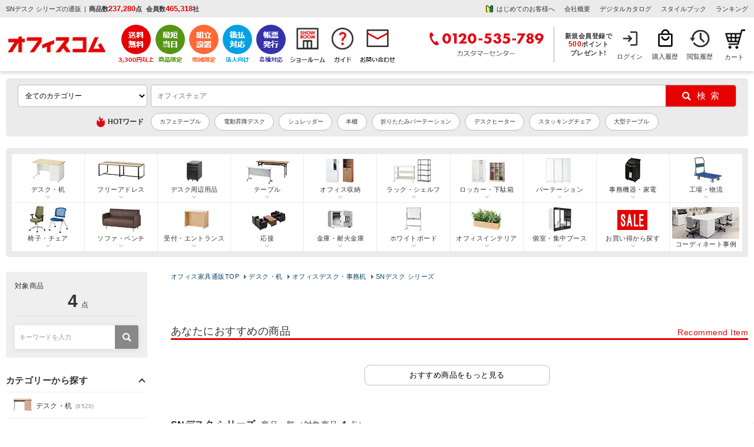

--- FILE ---
content_type: text/html; charset=UTF-8
request_url: https://www.office-com.jp/products/list4615.html
body_size: 56191
content:
<?xml version="1.0" encoding="UTF-8"?>
<!DOCTYPE html PUBLIC "-//W3C//DTD XHTML 1.0 Transitional//EN" "http://www.w3.org/TR/xhtml1/DTD/xhtml1-transitional.dtd">
<html xmlns="http://www.w3.org/1999/xhtml" lang="ja" xml:lang="ja">
<head>
<meta http-equiv="Content-Type" content="text/html; charset=UTF-8" />
<meta http-equiv="Pragma" content="no-cache">
<meta http-equiv="Cache-Control" content="no-cache">
	<title>SNデスク シリーズの通販 ｜ オフィス家具通販の【オフィスコム】</title>
<meta http-equiv="Content-Script-Type" content="text/javascript" />
<meta http-equiv="Content-Style-Type" content="text/css" />
<meta name="viewport" content="width=device-width, initial-scale=1.0, maximum-scale=1, user-scalable=0" />

<meta name="google-site-verification" content="O-05FFS_6E8ihd8HvB2iQTQeSRHeMvZjYq2wsaljbao" />
	<!--bing Web master tools-->
<meta name="msvalidate.01" content="2390A9991FF135D044EA3023D04CDBCB" />


	<meta name="description" content="SNデスク シリーズならオフィス家具通販の【オフィスコム】へ!オリジナル商品から有名メーカーまで豊富な品揃え。お探しの商品がきっと見つかります。送料無料で迅速にお届け!" />

	
<meta name="robots" content="noindex" />

	<link rel="canonical" href="https://www.office-com.jp/products/list4615.html" /> 
	

<link rel="shortcut icon" href="/favicon.ico" />
<link rel="icon" type="image/vnd.microsoft.icon" href="/favicon.ico" />

	


	
<!--eccube_style-->
<link rel="stylesheet" href="https://image.office-com.jp/user_data/packages/default/css/cube.css?cd=2026011914" type="text/css" media="all" />
<!--eccube_style-->

<!--OC_style-->
<link rel="stylesheet" href="https://image.office-com.jp/user_data/packages/default/css/oc_bolc12.css?cd=2026011914" type="text/css" media="all" />
<link rel="stylesheet" href="https://image.office-com.jp/user_data/packages/default/css/oc_common12.css?cd=2026011914" type="text/css" media="all" />
<link rel="stylesheet" href="https://image.office-com.jp/user_data/packages/default/css/oc_js.css?cd=2026011914" type="text/css" media="all" />
<!--OC_style-->


<link rel="alternate" type="application/rss+xml" title="RSS" href="https://www.office-com.jp/rss/" />
<!--[if lt IE 9]>
<script src="https://www.office-com.jp//js/jquery-1.11.1.min.js?cd=2026011914"></script>
<![endif]-->
<!--[if gte IE 9]><!-->
<script src="https://ajax.googleapis.com/ajax/libs/jquery/3.5.1/jquery.min.js"></script>
<!--<![endif]-->

<script type="text/javascript" src="https://www.office-com.jp/js/eccube.js?cd=2026011914"></script>


<script type="text/javascript" src="https://image.office-com.jp/js/google_analytics.js"></script>
	
<script type="text/javascript" src="https://image.office-com.jp/js/chienload.js"></script>
	
<script type="application/ld+json">
{
"@context": "http://schema.org",
"@type": "WebSite",
"url": "https://www.office-com.jp/",
"potentialAction": {
 "@type": "SearchAction",
 "target": "https://www.office-com.jp/products/list.php?mode=search_detail&name={search_term}",
 "query-input": "required name=search_term"
 }
}
</script>

    
<!-- Google Tag Manager -->
<script>(function(w,d,s,l,i){w[l]=w[l]||[];w[l].push({'gtm.start':
new Date().getTime(),event:'gtm.js'});var f=d.getElementsByTagName(s)[0],
j=d.createElement(s),dl=l!='dataLayer'?'&l='+l:'';j.async=true;j.src=
'https://www.googletagmanager.com/gtm.js?id='+i+dl;f.parentNode.insertBefore(j,f);
})(window,document,'script','dataLayer','GTM-PL8K6TX');</script>

<!-- End Google Tag Manager -->
	
	


<script type="text/javascript">
var _gaq = _gaq || [];
</script>


<!-- GoogleAnalytics -->
<script>
//【固定】GoogleAnalyticsユーザID宣言
if (typeof ga !== 'undefined'){
	ga('create', 'UA-15696934-1', 'auto', { 'siteSpeedSampleRate': 10 });
	//【固定】拡張eコマース用のrequire宣言
	ga('require', 'ec');
	//【固定】商品詳細で送信するタグ
	
	ga('send', 'pageview');
}
</script>


	<!--▼yahoo サイトジェネラルタグ▼-->
	<script type="text/javascript" language="javascript" src="https://s.yimg.jp/images/listing/tool/cv/ytag.js" async="true"></script>
	<script>
		window.yjDataLayer = window.yjDataLayer || [];
		function ytag() { yjDataLayer.push(arguments); }
		ytag({"type":"ycl_cookie","config":{"ycl_use_non_cookie_storage":true}});
	</script>
	<!--▲yahoo サイトジェネラルタグ▲-->
    

<script src="//statics.a8.net/a8sales/a8sales.js"></script>

<script type="text/javascript" src="//trj.valuecommerce.com/vclp.js" async></script>

	<script>
		
        var _ukwhost = 'taglogprd-c2.ukw.jp';
        var _ukwq = [];
        
		var arr1 = ["185056","185059","185063","185062"];		
		var results = arr1.join(',');												
		var arr2 = [];												
		var params = arr2.join(',');												
																									
		_ukwq.push(['_setNumHit','4']);												
		_ukwq.push(['_setNumDisp','20']);												
		_ukwq.push(['_setNumPage', '1']);											
		_ukwq.push(['_setSearchResult', results]);
		_ukwq.push(['_setWord','']);																							
		_ukwq.push(['_setCategory','5071:18:4615']);												
		_ukwq.push(['_setFilter',params]);												
		_ukwq.push(['_setSort','']);																							
		
        _ukwq.push(['_setClient','office-com']);
        _ukwq.push(['_setReqURL',location.href]);
        _ukwq.push(['_setRefURL',document.referrer]);
        _ukwq.push(['_setDisplay','pc']);
        _ukwq.push(['_sendSearchLog']);
                                        
        (function() {																																
            var _ukt = document.createElement('script'); _ukt.type = 'text/javascript'; _ukt.async = true;																																
            _ukt.src = '//' + _ukwhost + '/taglog/ukwlg.js';																																
            var _uks = document.getElementsByTagName('script')[0]; _uks.parentNode.insertBefore(_ukt,_uks);																																
        })();
	</script>


                              <script>!function(e){var n="https://s.go-mpulse.net/boomerang/";if("False"=="True")e.BOOMR_config=e.BOOMR_config||{},e.BOOMR_config.PageParams=e.BOOMR_config.PageParams||{},e.BOOMR_config.PageParams.pci=!0,n="https://s2.go-mpulse.net/boomerang/";if(window.BOOMR_API_key="BW4AL-X9EWR-L9RYP-KEAGP-RLTAQ",function(){function e(){if(!o){var e=document.createElement("script");e.id="boomr-scr-as",e.src=window.BOOMR.url,e.async=!0,i.parentNode.appendChild(e),o=!0}}function t(e){o=!0;var n,t,a,r,d=document,O=window;if(window.BOOMR.snippetMethod=e?"if":"i",t=function(e,n){var t=d.createElement("script");t.id=n||"boomr-if-as",t.src=window.BOOMR.url,BOOMR_lstart=(new Date).getTime(),e=e||d.body,e.appendChild(t)},!window.addEventListener&&window.attachEvent&&navigator.userAgent.match(/MSIE [67]\./))return window.BOOMR.snippetMethod="s",void t(i.parentNode,"boomr-async");a=document.createElement("IFRAME"),a.src="about:blank",a.title="",a.role="presentation",a.loading="eager",r=(a.frameElement||a).style,r.width=0,r.height=0,r.border=0,r.display="none",i.parentNode.appendChild(a);try{O=a.contentWindow,d=O.document.open()}catch(_){n=document.domain,a.src="javascript:var d=document.open();d.domain='"+n+"';void(0);",O=a.contentWindow,d=O.document.open()}if(n)d._boomrl=function(){this.domain=n,t()},d.write("<bo"+"dy onload='document._boomrl();'>");else if(O._boomrl=function(){t()},O.addEventListener)O.addEventListener("load",O._boomrl,!1);else if(O.attachEvent)O.attachEvent("onload",O._boomrl);d.close()}function a(e){window.BOOMR_onload=e&&e.timeStamp||(new Date).getTime()}if(!window.BOOMR||!window.BOOMR.version&&!window.BOOMR.snippetExecuted){window.BOOMR=window.BOOMR||{},window.BOOMR.snippetStart=(new Date).getTime(),window.BOOMR.snippetExecuted=!0,window.BOOMR.snippetVersion=12,window.BOOMR.url=n+"BW4AL-X9EWR-L9RYP-KEAGP-RLTAQ";var i=document.currentScript||document.getElementsByTagName("script")[0],o=!1,r=document.createElement("link");if(r.relList&&"function"==typeof r.relList.supports&&r.relList.supports("preload")&&"as"in r)window.BOOMR.snippetMethod="p",r.href=window.BOOMR.url,r.rel="preload",r.as="script",r.addEventListener("load",e),r.addEventListener("error",function(){t(!0)}),setTimeout(function(){if(!o)t(!0)},3e3),BOOMR_lstart=(new Date).getTime(),i.parentNode.appendChild(r);else t(!1);if(window.addEventListener)window.addEventListener("load",a,!1);else if(window.attachEvent)window.attachEvent("onload",a)}}(),"".length>0)if(e&&"performance"in e&&e.performance&&"function"==typeof e.performance.setResourceTimingBufferSize)e.performance.setResourceTimingBufferSize();!function(){if(BOOMR=e.BOOMR||{},BOOMR.plugins=BOOMR.plugins||{},!BOOMR.plugins.AK){var n=""=="true"?1:0,t="",a="ck7yjdixfuxmo2lnys6a-f-0bf0af106-clientnsv4-s.akamaihd.net",i="false"=="true"?2:1,o={"ak.v":"39","ak.cp":"1293845","ak.ai":parseInt("776573",10),"ak.ol":"0","ak.cr":8,"ak.ipv":4,"ak.proto":"h2","ak.rid":"88c78c76","ak.r":47370,"ak.a2":n,"ak.m":"b","ak.n":"essl","ak.bpcip":"18.191.132.0","ak.cport":39804,"ak.gh":"23.208.24.71","ak.quicv":"","ak.tlsv":"tls1.3","ak.0rtt":"","ak.0rtt.ed":"","ak.csrc":"-","ak.acc":"","ak.t":"1768801468","ak.ak":"hOBiQwZUYzCg5VSAfCLimQ==mTyLlFWf+egjARTOP0Fszf6Xq5jE2TOgW2WPTEtOWynbCdKZCsHuaiB5aKb9EhBgisN6U5PIPB/Oxi0x/vpoNVepFO9DaOxhSrBTpjlrRKhLFQJ/R8p8qyoua5wFH5VXHf3SQC7sKYV3CMZJ8kgFjCEWWkat3itQazys9/G+9r8HLBBrFpilDHyiy6sjc63vr/2aVisZuxRhhDy0LtH7STlqcsMqgEcfMow04QfF6S5YEMv/+QDlOZZVxCC8WVd6wIwnONryIgnoTBB3Mchdag2s7NylMzKYneqOKuSAqagoMuN8/XaQ2p3zV4QINkZObET1NhdZrbgQ4x5Pr33f3Obdb4F5kbo3EfGeZD3802oYyUwuz6OxsKEn8MbhqPV/DgZ4/hy4neatQMI9yLVV4819wRmDCwVBxEKygf65mL8=","ak.pv":"32","ak.dpoabenc":"","ak.tf":i};if(""!==t)o["ak.ruds"]=t;var r={i:!1,av:function(n){var t="http.initiator";if(n&&(!n[t]||"spa_hard"===n[t]))o["ak.feo"]=void 0!==e.aFeoApplied?1:0,BOOMR.addVar(o)},rv:function(){var e=["ak.bpcip","ak.cport","ak.cr","ak.csrc","ak.gh","ak.ipv","ak.m","ak.n","ak.ol","ak.proto","ak.quicv","ak.tlsv","ak.0rtt","ak.0rtt.ed","ak.r","ak.acc","ak.t","ak.tf"];BOOMR.removeVar(e)}};BOOMR.plugins.AK={akVars:o,akDNSPreFetchDomain:a,init:function(){if(!r.i){var e=BOOMR.subscribe;e("before_beacon",r.av,null,null),e("onbeacon",r.rv,null,null),r.i=!0}return this},is_complete:function(){return!0}}}}()}(window);</script></head>

<!-- ▼BODY部 スタート -->

<body onload="initload()" class="LC_Page_Products_List">

<!--//////////////////////////////////////////////////////////////////////////////////////////////-->

<!-- Google Tag Manager (noscript) -->
<noscript><iframe src="https://www.googletagmanager.com/ns.html?id=GTM-PL8K6TX"
height="0" width="0" style="display:none;visibility:hidden"></iframe></noscript>
<!-- End Google Tag Manager (noscript) -->

<!-- User Insight PCDF Code Start : officecom.co.jp -->
<script type="text/javascript">
<!--
var _uic = _uic ||{}; var _uih = _uih ||{};_uih['id'] = 52111;
_uih['lg_id'] = '';
_uih['fb_id'] = '';
_uih['tw_id'] = '';
_uih['uigr_1'] = ''; _uih['uigr_2'] = ''; _uih['uigr_3'] = ''; _uih['uigr_4'] = ''; _uih['uigr_5'] = '';
_uih['uigr_6'] = ''; _uih['uigr_7'] = ''; _uih['uigr_8'] = ''; _uih['uigr_9'] = ''; _uih['uigr_10'] = '';

/* DO NOT ALTER BELOW THIS LINE */
/* WITH FIRST PARTY COOKIE */
(function() {
var bi = document.createElement('scri'+'pt');bi.type = 'text/javascript'; bi.async = true;
bi.src = ('https:' == document.location.protocol ? 'https://bs' : 'http://c') + '.nakanohito.jp/b3/bi.js';
var s = document.getElementsByTagName('scri'+'pt')[0];s.parentNode.insertBefore(bi, s);
})();
//-->
</script>
<!-- User Insight PCDF Code End : officecom.co.jp -->

<script>

//【固定】バナースタック関数 
function stackBannerId(name, href){
	event = event || window.event;
	if (event.button == 0 ) {
		if(href.indexOf('?') != -1){
			document.location = href + '&banner_id=' + name;
		}else{
			document.location = href + '?banner_id=' + name;
		}
	}
}
// 【固定】
// カートインクリックで商品追加を送信
function onCartClick(id, name, category, price, quantity, brand, series) {
	if (typeof ga !== 'undefined'){
		ga('create', 'UA-15696934-1', 'auto');
		ga('ec:addProduct', {
			'id' 		:	id,
			'name'		:	name,
			'category'	:	category,
			'price'		:	price,
			'quantity'	:	quantity,
            'brand'     :   brand
		});
		ga('ec:setAction', 'add');
		ga('send', 'event', 'UX', 'click', 'add to cart'); 
		ga('send', 'pageview');
	}
    if (typeof dataLayer !== 'undefined'){
        dataLayer.push({
            'event': 'add_to_cart',
            'ecommerce': {
              'items': [{
                'item_name': name,
                'item_id': id,
                'price': price,
                'quantity': quantity,
                'item_brand': brand,
                'item_series': series
              }]
            }
      });
    }
}

</script>

<script type="text/javascript">function initload(){}</script>


<noscript>
	<p>JavaScript を有効にしてご利用下さい.</p>
</noscript>

<div class="frame_outer" id="wrap">
	<a name="top" id="top"></a>

							<style>
/*タブ*/
div#side_tabbtn01_r {position: fixed; top: 150px; right: 0px; text-indent: -99999px; z-index: 1;}
div#side_tabbtn01_r a.btn01 {width: 111px; height: 111px; display: block; background: url(https://image.office-com.jp/products/pic-labo/tab_point500.png) no-repeat scroll 0 0 transparent; outline: none; transform : scale(1); transition: 0.3s;}

/*タブ*/
div#side_tabbtn02_r {position: fixed; top: 276px; right: 0px; text-indent: -99999px; z-index: 1;}
div#side_tabbtn02_r a.btn01 {width: 113px; height: 237px; display: block; background: url(https://image.office-com.jp/products/pic-labo/tab_warranty01.png) no-repeat scroll 0 0 transparent; outline: none; transform : scale(1); transition: 0.3s;}

/*ポイントタブバナーー*/
div#side_tabbtn03_r {position: fixed; top: 530px; right: 0px; text-indent: -99999px; z-index: 1;}
div#side_tabbtn03_r .btn01 {width: 113px; height: 237px; display: block; background: url(https://image.office-com.jp//upload/event/0901/20230901_tab.png) no-repeat scroll 0 0 transparent; outline: none; transform : scale(1); transition: 0.3s;}

/*決算応援バナー*/
div#side_tabbtn04_r {position: fixed; top: 391px; right: 0px; text-indent: -99999px; z-index: 1;}
div#side_tabbtn04_r .btn01 {width: 113px; height: 160px; display: block; background: url(https://image.office-com.jp//products/pic-labo/tab_settlementsupport.png) no-repeat scroll 0 0 transparent; outline: none; transform : scale(1); transition: 0.3s;}
   
div#side_tabbtn01_r a.btn01:hover, 
div#side_tabbtn02_r a.btn01:hover, 
div#side_tabbtn03_r a.btn01:hover,
div#side_tabbtn04_r a.btn01:hover{opacity: 0.8; filter: alpha(opacity=80); outline:none; transform : scale(1.05);}
@media screen and (min-width:1761px) { 
    div#side_tabbtn01_r, div#side_tabbtn02_r, div#side_tabbtn03_r, div#side_tabbtn04_r{display: block;}
}
@media screen and (max-width:1760px) { 
    div#side_tabbtn01_r, div#side_tabbtn02_r, div#side_tabbtn03_r, div#side_tabbtn04_r{display: none;}
}    
.header_service {margin: 0; padding: 0px; line-height: 0; float: none; display: flex; width: auto;}
.header_usermenu {margin: 0; float: left; line-height: 0; display: flex; justify-content: flex-end;    margin-left: auto; width: auto; align-items: center;}  
.header_loginnav,.header_purchase,.header_reading{box-sizing: border-box;}

/*下記一行はキャッシュクリア後に削除予定_20231114*/
.header_loginnav{width: 60px; height: 60px; font-size: 11px; text-align: center; background: url(/user_data/packages/default/img/n_common/mymenu_login.png) no-repeat 0 0; background-position: 14px 2px; line-height: 155%; overflow: hidden;}

.header_usermenu li {border-left: none;}
.header_usermenu li:last-child{border-right: none;}
.header_sitenav {margin: 0px auto 12px; padding: 12px 10px;}
.header_info_box2 {width: auto; float: none;}
.header_sitenav > div > :nth-child(2) {margin-left: 0;}
.header_info_box1 {display: flex;align-items: center;}
.header_info_box2 ul {display: flex; justify-content: flex-end;}
.header_entrytext a {line-height: 1.3;}
.ocdata {padding-left: 5px;}
h1.header_copy {padding-right: 5px;}
.ocdata li {font-weight: bold;}
.header_info {background: #EBEBEB;}
.header_entrytext {text-align: center; font-weight: bold;}
#div_header_service ul {display: flex; justify-content: flex-end; align-items: center;}
.header_tel {border-right: 1px solid #A6A6A6; padding: 0 16px 0 0;}
.header_info_box3 {float: none; padding-left: 9px;}
.header_logo{width: 190px; margin: 0; overflow: hidden;}
.header_entrytext span {font-size: 110%;}
.header_info_box2 ul li {padding-right: 16px;}
.header_info_box2 ul li:last-child {padding-right: 0;}
.member_box {display: block; text-align: center; line-height: 1.3; font-size: 11px;	padding: 0 10px 0px 0;	font-weight: bold;}
.header_point_area span {padding: 0 3px 0 0;}
.fl_l{float: left;}
.header_info_inner{padding: 4px 10px;}
.header_box {border-top: none;}
.header_info2 {background: #EBEBEB;}
.header_member_area {padding-right: 0px;}
.header_cartnav{margin: 0;}
.header_service li.service-shipping {padding-right: 2px;}
.header_service li.service-sameday {padding-right: 7px;}
.header_service li.service-assembly {padding-right: 7px;}
.header_service li.service-payment {padding-right: 7px;}
.header_service li.service-invoice {padding-right: 7px;}
.header_service li.feature-showroom {padding-right: 5px;}
.header_service li.nav-guide {padding-right: 7px;}
.header_cartnav {width: 50px!important;background-position: 13px 2px!important;background-size: 35px!important;}
.header_cartnav a{text-indent: 8px;}
</style>

<script type="text/javascript">
	$(function(){
		$('#div_header_service li a').click(function(){
			var gnavi_event_action_name = 'アイコンクリック';
			var gnavi_event_label_name= $(this).find('img').attr('alt');
			eccube.gaEvent('UA-15696934-1',  'ヘッダー', gnavi_event_action_name, gnavi_event_label_name);
		});
	});
</script>


<div class="header_box">
	<!--header01-->
		<div class="header_info">
	
		<div class="header_info_inner clearfix">
			<div class="header_info_box1">
							
									<h1 class="header_copy">SNデスク シリーズの通販</h1>
								|<div class="ocdata">
					<ul>
						<li>商品数<span class="oc_data_value">237,280</span>点</li>
						<li>会員数<span class="oc_data_value">465,318</span>社</li>
					</ul>
					</div>
			</div>
			<div class="header_info_box2">
				<ul>
				<li><a href="/abouts/" class="header_qa_bg" onClick="eccube.gaEvent('UA-15696934-1',  'ヘッダー', 'テキストリンク', 'はじめてのお客様へ');">はじめてのお客様へ</a></li>
					<li><a href="/user_data/company.php" onClick="eccube.gaEvent('UA-15696934-1',  'ヘッダー', 'テキストリンク', '会社概要');">会社概要</a></li>
										<li><a href="/catalog/" onClick="eccube.gaEvent('UA-15696934-1',  'ヘッダー', 'テキストリンク', 'デジタルカタログ');">デジタルカタログ</a></li>
                    <li><a href="/work-style/" onClick="eccube.gaEvent('UA-15696934-1',  'ヘッダー', 'テキストリンク', 'スタイルブック');" target="_blank">スタイルブック</a></li>
					<li><a href="/products/ranking.html" onClick="eccube.gaEvent('UA-15696934-1',  'ヘッダー', 'テキストリンク', 'ランキング');">ランキング</a></li>
				</ul>
			</div>

		</div>
	</div>
	
	<!--header02-->
	<div class="header_sitenav">
		<div class="clearfix">

			<div class="header_logo">
				<div class="oclogo"><a href="https://www.office-com.jp/"><img src="https://image.office-com.jp/user_data/packages/default/img/n_common/head_oc_logo.png" alt="オフィス家具通販のオフィスコム" width="192" height="34" /></a></div>
				
								<p class="oc_data_text" style="display: none;">商品数<span class="oc_data_text2">237,280</span>点 <span style="padding-left:8px;">会員数</span><span class="oc_data_text2">465,318</span>社</p>
			</div>
			<div class="header_service" id="div_header_service">
				<ul>
					<li class="service-shipping"><a href="/user_data/otodoke.php#01"><img src="https://image.office-com.jp/user_data/packages/default/img/n_common/header_btn01.png" alt="3,300円(税込)以上で送料無料" width="auto" height="67" /></a></li>
					<li class="service-sameday"><a href="/user_data/otodoke.php#05"><img src="https://image.office-com.jp/user_data/packages/default/img/n_common/header_btn02.png" alt="最短当日出荷" width="auto" height="67" /></a></li>
					<li class="service-assembly"><a href="/user_data/fuyou.php"><img src="https://image.office-com.jp/user_data/packages/default/img/n_common/header_btn03.png" alt="地域限定組立設置" width="auto" height="67" /></a></li>
					<li class="service-payment"><a href="/user_data/payment.php#04"><img src="https://image.office-com.jp/user_data/packages/default/img/n_common/header_btn04.png" alt="法人向け 後払い対応" width="auto" height="67" /></a></li>
					<li class="service-invoice"><a href="/user_data/kounyu.php#02"><img src="https://image.office-com.jp/user_data/packages/default/img/n_common/header_btn05.png" alt="各種帳票対応" width="auto" height="67" /></a></li>
					<li class="feature-showroom"><a href="/showroom/index.php"><img src="https://image.office-com.jp/user_data/packages/default/img/n_common/showroom_header.png" alt="ショールーム" width="auto" height="67" /></a></li>
					<li class="nav-guide"><a href="/guide/index.php"><img src="https://image.office-com.jp/user_data/packages/default/img/n_common/shopping-guide.png" alt="お買い物ガイド" width="auto" height="67" /></a></li>
					<li class="nav-contact"><a href="/contact/index.php"><img src="https://image.office-com.jp/user_data/packages/default/img/n_common/mail.png" alt="お問い合わせ" width="auto" height="67" /></a></li>
				</ul>
			</div>
			<div class="header_usermenu">
				<div class="header_tel">
												<img src="https://image.office-com.jp/user_data/packages/default/img/n_common/header_tel.png" alt="0120-535-789 カスタマーセンター" width="198" height="60" />
											</div>
				<div class="header_info_box3">
				<form name="login_mypage" id="login_mypage" method="post" action="https://www.office-com.jp/mypage/login.php" onsubmit="return eccube.checkLoginFormInputted('login_mypage')">
				<input type="hidden" name="transactionid" value="3633f811cb607f688fb641f0a2fbd034ea7b8fca" />
				<input type="hidden" name="mode" value="login" />
				<input type="hidden" name="url" value="/" />
									<div class="header_info_box3"><p class="header_entrytext"><a href="/mypage/login.php" onClick="eccube.gaEvent('UA-15696934-1',  'ヘッダー', 'テキストリンク', '新規会員登録で500円分のポイントプレゼント');">新規会員登録で<br><span>500</span>ポイント<br>プレゼント!</a></p></div>
								</form>
			</div>
				<ul>
										<li class="header_loginnav"><a href="/mypage/login.php" class="header_usermenu_text">ログイン</a></li>
										<li class="header_purchase"><a href="/mypage/history.php" class="header_usermenu_text">購入履歴</a></li>
					 
					<li class="header_reading"><a href="/mypage/recent_view.php" class="header_usermenu_text">閲覧履歴</a></li>
				</ul>
			</div>

 
	<!-- ▼【共通テンプレート】かごの中 -->
			

<!--カートbloc領域-->
<style>
.btn_h_cart{display: block; margin: 12px auto 0; background: #e60000; text-align: center; cursor: pointer; width:250px; padding: 8px 0; font-weight:bold; font-size: 13px;}
.btn_h_cart:hover {opacity: 0.5;}
a.btn_h_cart{text-decoration: none; color: #FFF;}
a.btn_h_cart:hover {color: #FFF;}
	
/*下記一行はキャッシュクリア後に削除予定_20231114*/
.header_cartnav{position: relative; width: 68px; background: #eee; height: 58px; font-size: 11px; text-align: center; background: url(/user_data/packages/default/img/n_common/cart.png) no-repeat 0 0; background-position: 20px 2px; float: right;}
	
</style>

<div class="header_cartnav">
	<a href="/cart/#catop" class="occart">カート</a>
		
	</div>	
<!--//カートbloc領域-->




		<!-- ▲【共通テンプレート】かごの中 -->

		</div>
	</div>
</div>
<div id="side_tabbtn01_r">
	<a href="/entry/" class="btn01">新規会員</a>
</div>

<div id="side_tabbtn02_r">
	<a href="/user_data/warranty.php" class="btn01">1年間保証サービス</a>
	<!--<a href="https://www.office-com.jp/user_data/point_event.php" class="btn01">イベント</a>-->
</div>
<!-- タブバナー end *}-->

<!--<div id="side_tabbtn03_r">
	<a href="https://www.office-com.jp/user_data/point_event.php" class="btn01">イベント</a>
</div>--->

<!--<div id="side_tabbtn04_r">
	<a href="/user_data/settlement_support.php" class="btn01">決算応援！見積書・請求書スピード発行</a>
</div>--->
		
		<div id="container" class="clearfix">

							<div id="topcolumn">
													<!-- ▼★削除禁止★【ベースレイアウト】商品検索BST -->
											<script>
    (function ($) {
	$.suggest = function (options) {
		const defaults = {
			uniproduct_url: '',
			unisuggest_url: '',
            unidelete_url: '',
			form : '#search_form',
            search_button : '#search',
			target : '#q',
			top_select_category : '#selectCategoryLl',
            default_main_category_id : 0,
			css : 'https://www.office-com.jp/user_data/packages/default/css/unisearch_suggest.css',
			loginid : '',
			uid : '',
			loginstatus : false,
			is_smart_phone : 0,
			rows : 20,
			item_rows : 5,
			dr_category : 3,
            dr_campaign : 2,
			selectClass : 'highlighted',
			history_key : 'oc_search_history',
			history_max : 8,
			delay : 100,
			top_adjest : 2
		};

		const setting = $.extend(defaults, options);
		var link_style = $('<link>').attr({
			'rel': 'stylesheet',
			'href': setting.css
		});

		$('body').append(link_style);
		var $input_wrapper = $(setting.target+'_wrapper');
		var $input = $(setting.target).attr("autocomplete", "off");
		var $history_sgst = $('<div style="display: none; position: absolute; z-index: 10;" class="srcHistoryBox">');
		var $results = $('<div style="display: none; position: absolute; z-index: 10; " class="srcSgstBox spSgstBox">');
		var $results_pc = $('<div style="display: none; position: absolute; z-index: 10; " class="srcSgstBox pcSgstBox">');
		var $word_sgst = null;
		var $product_sgst = null;
		$input_wrapper.after($history_sgst);
		if (setting.is_smart_phone) {
			$word_sgst = $('<div style="display: none;" class="srcSgstBox sgstWordBox">');
			$product_sgst = $('<div style="display: none;" class="srcSgstBox spSgstProductBox">');
			$results.append($word_sgst);
			$results.append($product_sgst);
			$input_wrapper.after($results);
		} else {
			$word_sgst = $('<div style="display: none; z-index: 10;" class="srcSgstBox sgstLeft sgstWordBox">');
			$product_sgst = $('<div style="display: none; z-index: 10;" class="srcSgstBox sgstRight">');
			$results_pc.append($word_sgst);
			$results_pc.append($product_sgst);
			$input_wrapper.after($results_pc);
		}
		var timeoutSgst = false;
		var timeout = false;
		var prevWord = '';
		var is_smart_phone = setting.is_smart_phone;

		// 検索履歴
		var historyData = [];
		if(typeof window.localStorage !== "undefined") {
			//historyData = readHistory(setting.history_key);
			fetchHistory().then((data) => {
				historyData = data;
				if (is_smart_phone) {
					displayHistorySP();
				} else {
					displayHistory();
				}
			});
		}

		resize();
		$(window).resize(resize);
		function resize() {
			var extraOffset = 0;
			if ($(window).width() < 768) {
                extraOffset = $(window).width() * 0.01;
            }
            var topAdjest = setting.top_adjest+extraOffset;
			if (is_smart_phone) {
				$history_sgst.css('width', $input_wrapper.width());
				$history_sgst.css('top', topAdjest+$input.outerHeight());
				$results.css('width', $input_wrapper.width());
				$results.css('top', topAdjest+$input.outerHeight());
			} else {

			}
		}

		$(window).click(function (e) {
			if (e.target.id === $(setting.target).attr('id')) { //検索ボックスクリック時
				return;
			}
			if ($(e.target).hasClass('srcSgstBox')) {
				return;
			}
			if ($(e.target).hasClass('slick-arrow')) {
				return;
			}

			setTimeout(function () {
				$results_pc.hide();
				$results.hide();
				$word_sgst.hide();
				$word_sgst.empty();
				}, 200);
			setTimeout(function () {
				$product_sgst.hide()
				$product_sgst.empty()
				}, 200);
			setTimeout(function () { $history_sgst.hide() }, 200);
		});

		$input.focus(function () {
			hide();
			prevWord = '';
			if($input.val() != '') {
				if (timeoutSgst) {
					clearTimeout(timeoutSgst);
				}
				timeoutSgst = setTimeout(suggest, setting.delay);
				prevWord = $input.val();
			} else {
				if (historyData.length == 0) {
					return true;
				}
                //wait for 0.5second before showing the history
                setTimeout(function () {
                    $history_sgst.show();
                }, 500);
			}
			return true;
		});

		$(setting.form).on('submit', function(e){
			hide();
			if(typeof window.localStorage !== "undefined" && $input.val() != '') {
				writeHistory(historyData, $input.val(), setting.history_key);
				return true;
			}
			return true;
        });

        $(setting.search_button).click(function(e){
            hide();
			if(typeof window.localStorage !== "undefined" && $input.val() != '') {
				writeHistory(historyData, $input.val(), setting.history_key);
				return true;
			}
			return true;
        });

		function readHistory(key) {
			//check key is avalible in  localstorage
			if (!window.localStorage.getItem(key)) {
				return new Promise((resolve, reject) => {
						var url = setting.unisuggest_url;
						$.ajax({
							type: 'GET',
							url: url,
							data: {
								'kw': '',
								'rows': setting.rows,
								'history': "on",
								'loginid': setting.loginid,
								'uid': setting.uid,
								'wt': "jsonp"
							},
							dataType: 'jsonp',
							jsonp: 'cbk',
						}).done(function(data){
							if (data['responseHeader']['status'] != 0) {
								return [];
							}
							if (data['response']['numFound'] == 0) {
								return [];
							}
							var uni_history_array = [];
							if (data['response']['history'] && data['response']['history']['docs'] && data['response']['history']['docs']['item']) {
								data['response']['history']['docs']['item'].forEach(function(item, index_key){
									uni_history_array.push(escapeHtml(item['word']));
								});
								uni_history_array.reverse();
								uni_history_array = uni_history_array.slice(0, setting.history_max);
								window.localStorage.setItem(key, JSON.stringify(uni_history_array));
								window.localStorage.setItem(key+'-update', new Date().getTime());
								window.localStorage.setItem(key+'-lgst', setting.loginstatus);
								resolve(uni_history_array);
							}
						}).fail(function(e){
							reject(e);
						});
				});
			}
						var value = window.localStorage.getItem(key);
			if (value  == null) {
				return [];
			}
			value = JSON.parse(value);
			return value;
		}

		async function fetchHistory() {
			try {
				const historyData = await readHistory(setting.history_key);
				return historyData;
			} catch (error) {
				console.log('Error fetching history:', error);
			}
		}


		/*function readHistory(key) {
			var value = window.localStorage.getItem(key);
			if (value  == null) {
				return [];
			}
			value = JSON.parse(value);
			return value;
		}*/

		function writeHistory(historyData, input, key) {
			input = escapeHtml(input.trim());
			if (input == null || input == '') {
				return false;
			}
			window.localStorage.setItem(key+'-update', new Date().getTime());
			window.localStorage.setItem(key+'-lgst', setting.loginstatus);
			input = escapeStr(input);
			idx = historyData.indexOf(input);
			if (idx != -1) {
				historyData.splice(idx, 1);
				historyData.push(input);
				
				window.localStorage.setItem(key, JSON.stringify(historyData));				
				return true;
			}
			//check if historyData length is equal or higher than setting.history_max then leave last setting.history_max - 1 items and add new item
			if (historyData.length >= setting.history_max) {
				historyData = historyData.slice(-(setting.history_max - 1));
				historyData.push(input);
				window.localStorage.setItem(key, JSON.stringify(historyData));
				return true;
			}

			historyData.push(input);
			window.localStorage.setItem(key, JSON.stringify(historyData));
			return true;
		}

		function displayHistory() {
			$list = $('<ul style="padding-left:0;" id="historyList">');
			var $item;
            $.each(historyData, function(index, value) {
                $item = $('<li>')
                    .addClass('sgstLink local_history_wordRow')
                    .attr('id', 'stghry_' + index)
                    .attr('data-word', value);
                var $wordSpan = $('<span class="local_history_wordRow local_history_item"></span>').text(value);
                var $clearSpan = $('<span class="srcClearBtn"> 削除 </span>')
                    .attr('data-idx', index)
                    .attr('data-word', value);
                $item.append($wordSpan).append($clearSpan);
                $list.prepend($item);
            });

			$item =$('<li>');
			$item.addClass('hstryAllClearText');
			$item.append('<span>検索履歴</span>');
			$item.append('<span class="srcAllClearBtn">すべて削除</span>');
			$list.prepend($item);
			$history_sgst.append($list);
			$history_sgst.toggleClass('.hovered');
			$history_sgst
				.find('li')
				.mouseover(function () {
					$history_sgst.find('li').removeClass(setting.selectClass);
					if ($(this)[0].className !== "hstryAllClearText") {
						$(this).addClass(setting.selectClass);
					}
				})
				.click(selectHistory);
		}

		function displayHistorySP() {
			$list = $('<ul style="padding-left:0;" id="historyList">');
			var $item;
            $.each(historyData, function(index, value) {
                $item = $('<li>')
                    .addClass('sgstLink local_history_wordRow')
                    .attr('id', 'stghry_' + index)
                    .attr('data-word', value);
                var $wordSpan = $('<span class="local_history_wordRow local_history_item"></span>').text(value);
                var $clearSpan = $('<span class="srcClearBtn"> 削除 </span>')
                    .attr('data-idx', index)
                    .attr('data-word', value);
                $item.append($wordSpan).append($clearSpan);
                $list.prepend($item);
            });

			$item =$('<li>');
			$item.addClass('hstryAllClearText');
			$item.append('<span>検索履歴</span>');
			$item.append('<span class="srcAllClearBtn">すべて削除</span>');
			$list.prepend($item);
			$history_sgst.append($list);
			$history_sgst.toggleClass('.hovered');
			$history_sgst
				.find('li')
				.mouseover(function () {
					$history_sgst.find('li').removeClass(setting.selectClass);
					if ($(this)[0].className !== "hstryAllClearText") {
						$(this).addClass(setting.selectClass);
					}
				})
				.click(function (e) {
					$history_sgst.find('li').removeClass(setting.selectClass);
					if ($(this)[0].className !== "hstryAllClearText") {
						$(this).addClass(setting.selectClass);
					}
				})
				.click(selectHistory);
		}

        function selectHistory(e) {
            e.preventDefault();
            e.stopPropagation();

            const targetClass = e.target.className;
            const history = readHistory(setting.history_key);

            // If all items should be cleared.
            if (targetClass === 'srcAllClearBtn' || (targetClass === 'srcClearBtn' && history.length === 1)) {
                historyData = [];
                //localStorage.removeItem(setting.history_key); 
				//set empty array to localstorage
				localStorage.setItem(setting.history_key, JSON.stringify(historyData)); 
                deleteHistory('');
                $history_sgst.empty().fadeOut(500);
                return;
            }

            // Clear a single history item.
            if (targetClass === 'srcClearBtn') {
                $(this).fadeOut(500, () => {
					historyData.splice(e.target.dataset.idx, 1);
					localStorage.setItem(setting.history_key, JSON.stringify(historyData));
					deleteHistory(e.target.dataset.word);
					$(this).remove();
                });
                return;
            }

            // If none of the above, select the current history result.
            selectCurrentResult($history_sgst);
        }

        function deleteHistory(word) {
            //wordUTF-8でURLエンコード
            var word = encodeURIComponent($.trim(word));
            var url = setting.unidelete_url;
			$.ajax({
				type: 'GET',
				url: url,
				data: {'q':word,
					'loginid': setting.loginid,
					'uid': setting.uid,
					'wt': "jsonp"
				},
				dataType: 'jsonp',
				jsonp: 'cbk',
			}).done(function(data){
			}).fail(function(){});
        }


		//-------------------------//
		//---  検索履歴表示 end  ---//
		//-------------------------//

		$input.keyup(processKey);

		function processKey(e) {
			var $target = null;
			if ($word_sgst.is(':visible')) {
				$target = $word_sgst;
				if ($product_sgst.is(':visible') && $product_sgst.find('li.' + setting.selectClass).length > 0) {
					$target = $product_sgst;
				}
			} else {
				$target = $history_sgst;
			}
			if ((/27$|37$|38$|39$|40$/.test(e.keyCode) && $target)
				|| (/^13$|^9$/.test(e.keyCode) && getCurrentResult($target))) {
				if (e.preventDefault)
					e.preventDefault();
				if (e.stopPropagation)
					e.stopPropagation();
				e.cancelBubble = true;
				e.returnValue = false;
				switch (e.keyCode) {
					case 38: // up
						pressUpKey($target);
						break;
					case 40: // down
						pressDownKey($target);
						break;
					case 37: // left
						pressLeftKey();
						break;
					case 39: // right
						pressRightKey();
						break;
					case 9:  // tab
					case 13: // return
						selectCurrentResult($target);
						break;
					case 27: //	escape
						hide();
						break;
				}
			} else if ($input.val() != prevWord) {
				$history_sgst.hide();
				if (timeoutSgst) {
					clearTimeout(timeoutSgst);
				}
				if (timeout) {
					clearTimeout(timeout);
				}
				hide();
				prevWord = $input.val();
				if ($input.val() != '') {
					timeoutSgst = setTimeout(suggest, setting.delay);
					return true;
				}
				if(typeof window.localStorage === "undefined") {
					return false;
				}
				if (historyData.length == 0) {
					return false;
				}
				$history_sgst.show();
			}
		}

		function suggest() {
			var kw = $.trim($input.val());
			var main_category = $(setting.top_select_category).val();
			var url = setting.unisuggest_url;
            if (main_category === '' || parseInt(main_category, 10) == 0) {
                main_category = '';
            }
			$.ajax({
				type: 'GET',
				url: url,
				data: {'kw':kw,
					'fq_category': main_category,
					'rows': setting.rows,
					'dr_category': setting.dr_category,
                    'dr_campaign': setting.dr_campaign,
					'history': "on",
					'loginid': setting.loginid,
					'uid': setting.uid,
					'wt': "jsonp"
				},
				dataType: 'jsonp',
				jsonp: 'cbk',
			}).done(function(data){
				if (data['responseHeader']['status'] != 0) {
					return false;
				}
				if (data['response']['numFound'] == 0) {
					return false;
				}
				$word_sgst.empty();
				if (is_smart_phone) {
					displayItemsSP(data['response'], main_category);
				} else {
					displayItems(data['response'], main_category);
				}
				$word_sgst.toggleClass('.hovered');
				$word_sgst.find('li')
                    .mouseover(function () {
						var $this = $(this);
						clearTimeout(timeout);

						timeout = setTimeout(function () {
							$word_sgst.find('li').removeClass(setting.selectClass);
							$this.addClass(setting.selectClass);
							$target = $this;
							if ($target.hasClass('js_wordRow')) {
								var val = $target.attr('data-word');
								var category_id = $target.attr('data-category_id') || null;
								getProducts(val, category_id);
							} else if ($target.hasClass('js_categoryRow')) {
								var val = $target.attr('data-category_id');
								getProducts(null, val);
							}
						}, 150);
					})
					.click(function (e) {
						e.preventDefault();
						e.stopPropagation();
						$(this).addClass(setting.selectClass);
						selectCurrentResult($word_sgst);
					});
			}).fail(function(){});
		}

		function showProducts($target) {
			if (is_smart_phone) {
				return;
			}
			if ($target.hasClass('js_wordRow')) {
                var val = $target.attr('data-word');
                var category_id = $target.attr('data-category_id') || null;
				getProducts(val, category_id);
			} else if ($target.hasClass('js_categoryRow')) {
                var val = $target.attr('data-category_id');
				getProducts(null, val);
			}

		}

		function getProducts(kw, category) {
			var url = setting.uniproduct_url;
			var data = {
				"fq.stock" : "1~*",
				"fq.page" : "1",
				"rows" : setting.item_rows,
				'wt': "jsonp",
                'loginid': setting.loginid,
                'facet': '',
				'fl': 'tp23'
			};
            if (kw) {
				data["kw"] = kw.replace(/stgwd_/g, '');
			}
            if (category) {
				data["fq.category_id"] = category.replace(/stgct_/g, '');
			}
			$.ajax({
				type: 'GET',
				url: url,
				data: data,
				dataType: 'jsonp',
				jsonp: 'cbk',
			}).done(function(data){
				$product_sgst.hide();
				$product_sgst.empty();
				if (data['responseHeader']['status'] != 0) {
					return false;
				}
				if (data['response']['numFound'] == 0) {
					return false;
				}
				if (is_smart_phone) {
					displayProductsSP(data['response']['docs']);
					$(".spSgstProductBox > ul").slick({
						slidesToShow: 2,
						slidesToScroll: 2,
						autoplay: false,
						arrows:true,
						slidesToShow:2,
						slidesToScroll:2,
					});
				} else {
					displayProducts(data['response']['docs']);

					var search_more_div = $('<div class="srcMoreBtn">');
					var search_more_text = $('<span>もっと見る('+data['response']['numFound']+')</span>');
					var search_more_url = $(setting.form).attr('action');
					if (kw) {
						search_more_url += '?name=' + kw;
					}
					if (category) {
						if (kw) {
							search_more_url += '&';
						} else {
							search_more_url += '?';
						}
						search_more_url += 'select_category_id=' + category;
					}
					var link = $('<a>');
					link.attr('href', search_more_url);
					link.append(search_more_text);
					search_more_div.append(link);
					$product_sgst.append(search_more_div);
				}
			}).fail(function(e){
				console.log(e);
			});
		}

		// PC用レスポンスからサジェスト情報を設定
		function displayItems(items, main_category) {
			var kw = null;
			var category = null;
			var $list = $('<ul style="padding-left:0;" id="sgstList">');
			var tag =  '';
			if (items['keyword'] && items['keyword']['docs'] && items['keyword']['docs']['item']) {
				items['keyword']['docs']['item'].forEach(function(item, index_key){
                    var stg_word = escapeHtml(item['word']);
					$tag = $('<li>');
					$tag.addClass('sgstLink js_wordRow');
					if (item['history_flag'] == 1) {
						$tag.css('font-weight', 'bold');
                        $tag.addClass('history_wordRow');
					}
					$tag.attr('id', 'stgwd_'+stg_word);
                    $tag.attr('data-word', stg_word);
                    if (main_category) {
                        $tag.attr('data-category_id', main_category);
                        category = main_category;
                    }
					$tag.append('<span class="icon_word"></span>');
					$tag.append(stg_word);
					$list.append($tag);
				});
				kw = escapeHtml(items['keyword']['docs']['item'][0]['word']);
			}
			if (items['category'] && items['category']['docs'] && items['category']['docs']['item']) {
				$list.append('<hr class="js_sgstRowHr">');
				items['category']['docs']['item'].forEach(function(item, index_key){
                    var category_id = escapeHtml(item['direct_category_id'])
                                        .split('>')
                                        .map(s => s.trim())
                                        .join(':');     
                    var category_name = escapeHtml(item['direct_category_name'])
					$tag = $('<li>');
					$tag.addClass('sgstLink js_categoryRow')
                    .attr('id', 'stgct_'+index_key)
                    .attr('data-category_id', category_id)
                    .attr('data-category_name', category_name);
                    $tag.append('<span class="icon_category"></span>');
					$tag.append(category_name.split('>').pop().trim());
					$list.append($tag);
				});
				if (!kw) {
					category = items['category']['docs']['item'][0]['direct_category_id'];
				}
			}
            if (items['campaign'] && items['campaign']['docs'] && items['campaign']['docs']['item']) {
                $list.append('<hr class="js_sgstRowHr">');
				items['campaign']['docs']['item'].forEach(function(item, index_key){
                    var campaign_url = escapeHtml(item['direct_campaign_url'])
                    var campaign_title = escapeHtml(item['direct_campaign_title'])
					$tag = $('<li>');
					$tag.addClass('sgstLink js_campaignRow')
					.attr('id', 'stgcmp_'+index_key)
                    .attr('data-url', campaign_url)
                    .attr('data-text', campaign_title);		
                    
                    $tag.append('<span class="icon_campaign"></span>');
					$tag.append(campaign_title);
					$list.append($tag);
				});
            }
			if ($input.val() == '' || $list.children().length == 0) {
				return;
			}
			$word_sgst.append($list);
			$results_pc.show();
			$word_sgst.show();
			if (!kw && !category) {
				return;
			}
            //wait for 0.5second before showing the results 商品取得
			timeout = setTimeout(getProducts(kw, category), setting.delay);
		}

		function displayProducts(items) {
			var $list = $('<ul style="padding-left:0;" id="sgstList">');
			items.forEach(function(item){
				$tag = $('<li>');
				$tag.addClass('sgstLink q_suggest_list_option js_ItemRow');
				$link = $('<a>');
				var p_url = '/products/detail.php?product_id='+item['item_id'];
				$link.attr('href', p_url);
				var p_img = item['image_path'].replace('/upload/save_image/', '/148_148_/');

				$img = $('<figure class="q_suggest_product_image">');
				$img.append('<img src="' + p_img + '" alt="' + item['item_name'] + '" loading="lazy">');
				$link.append($img);
				$row = $('<div class="q_suggest_product_main">');
				$p = $('<p class="q_suggest_product_title">');
				$p.text(item['item_name']);
				$row.append($p);
				if (item['review_count'] > 0) {
					star_rate = displayStarRating(item['review_score']);
					$row.append('<div class="review" title="平均レーティング：'+Math.round(item['review_score'] * 10) / 10+'　レビュー数：'+item['review_count']+'"><div class="star-rating">'+star_rate+'</div><div class="review-count"> '+item['review_count']+'</div></div>');
				}
				$p = $('<p class="q_suggest_product_price">');
				$p.append('<span class="q_suggest_product_price_text">' + new Intl.NumberFormat('ja-JP').format(item['price'])+'円(税込)</span>');
				$row.append($p);
				$link.append($row);
				$tag.append($link);
				$list.append($tag);
			});
			if ($input.val() == '') {
				return;
			}
			$product_sgst.append($list);
			$product_sgst.show();
		}

		function displayStarRating(score) {
			const totalStars = 5;  // Maximum number of stars
			let fullStars = Math.floor(score);  // Full stars
			let halfStars = score % 1 >= 0.5 ? 1 : 0;  // Half star
			let emptyStars = totalStars - fullStars - halfStars;  // Empty stars
			let starsHtml = '';
			// Create full stars
			for (let i = 0; i < fullStars; i++) {
				starsHtml += '<span class="full-star">★</span>';
			}
			if (halfStars) {
				starsHtml += '<span class="half-star">★</span>';
			}
			for (let i = 0; i < emptyStars; i++) {
				starsHtml += '<span class="empty-star">★</span>';
			}
			return starsHtml;
		}

		// sphone用レスポンスからサジェスト情報を設定
		function displayItemsSP(items, main_category) {
			var kw = null;
			var category = null;
			var $list = $('<ul style="padding-left:0;" id="sgstList">');
			var tag =  '';
			if (items['keyword'] && items['keyword']['docs'] && items['keyword']['docs']['item']) {
				items['keyword']['docs']['item'].forEach(function(item, index_key){
                    var stg_word = escapeHtml(item['word']);
					$tag = $('<li>');
					$tag.addClass('sgstLink js_wordRow');
					if (item['history_flag'] == 1) {
						$tag.css('font-weight', 'bold');
                        $tag.addClass('history_wordRow');
					}
					$tag.attr('id', 'stgwd_'+stg_word);
                    $tag.attr('data-word', stg_word);
                    if (main_category) {
                        $tag.attr('data-category_id', main_category);
                        category = main_category;
                    }
					$tag.append('<span class="icon_word"></span>');
					$tag.append(stg_word);
					$list.append($tag);
				});
				kw = escapeHtml(items['keyword']['docs']['item'][0]['word']);
			}
			if (items['category'] && items['category']['docs'] && items['category']['docs']['item']) {
				$list.append('<hr class="js_sgstRowHr">');
				items['category']['docs']['item'].forEach(function(item, index_key){
                    var category_id = escapeHtml(item['direct_category_id'])
                                        .split('>')
                                        .map(s => s.trim())
                                        .join(':');     
                    var category_name = escapeHtml(item['direct_category_name'])
					$tag = $('<li>');
					$tag.addClass('sgstLink js_categoryRow')
                    .attr('id', 'stgct_'+index_key)
                    .attr('data-category_id', category_id)
                    .attr('data-category_name', category_name);
                    $tag.append('<span class="icon_category"></span>');
					$tag.append(category_name.split('>').pop().trim());
					$list.append($tag);
				});
				if (!kw) {
					category = items['category']['docs']['item'][0]['direct_category_id'];
				}
			}
            if (items['campaign'] && items['campaign']['docs'] && items['campaign']['docs']['item']) {
                $list.append('<hr class="js_sgstRowHr">');
				items['campaign']['docs']['item'].forEach(function(item, index_key){
                    var campaign_url = escapeHtml(item['direct_campaign_url'])
                    var campaign_title = escapeHtml(item['direct_campaign_title'])
					$tag = $('<li>');
					$tag.addClass('sgstLink js_campaignRow')
					.attr('id', 'stgcmp_'+index_key)
                    .attr('data-url', campaign_url)
                    .attr('data-text', campaign_title);		
                    
                    $tag.append('<span class="icon_campaign"></span>');
					$tag.append(campaign_title);
					$list.append($tag);
				});
            }
			if ($input.val() == '' || $list.children().length == 0) {
				return;
			}
			$word_sgst.append($list);
			$results.show();
			$word_sgst.show();
			if (!kw && !category) {
				return;
			}
            //wait for 0.5second before showing the results 商品取得
			timeout = setTimeout(getProducts(kw, category), setting.delay);
		}

		function displayProductsSP(items) {
			var $list = $('<ul class="itemListUnit" id="sgstListProduct">');
			items.forEach(function(item){
				$tag = $('<li>');
				$link = $('<a>');
				var p_url = '/products/detail.php?product_id='+item['item_id'];
				$link.attr('href', p_url);
				var p_img = item['image_path'].replace('/upload/save_image/', '/148_148_/');
				$img = $('<div class="img">');
				$img.append('<img src="' + p_img + '" alt="' + item['item_name'] + '" loading="lazy">');
				$link.append($img);
				$row = $('<div>');
				$p = $('<p class="name">');
				$p.text(item['item_name']);
				$row.append($p);
				$p = $('<p class="price">');
				$p.append('<div class="price">' + new Intl.NumberFormat('ja-JP').format(item['price'])+'円(税込)</div>');
				$row.append($p);
				if (item['review_count'] > 0) {
					star_rate = displayStarRating(item['review_score']);
					$row.append('<div class="review"><div class="star-rating">'+star_rate+'</div><div class="review-count"> '+item['review_count']+'</div></div>');
				}
				$link.append($row);
				$tag.append($link);
				$list.append($tag);
			});
			if ($input.val() == '') {
				return;
			}
			$product_sgst.append($list);
			$product_sgst.show();
		}

		function hide() {
			if (is_smart_phone) {
				$results.hide();
			}else {
				$results_pc.hide();
			}
			$word_sgst.hide();
			$product_sgst.hide();
			$word_sgst.empty();
			$product_sgst.empty();
		}

		function selectCurrentResult($target) {
			var $curr = $target.find('li.' + setting.selectClass);
			if (!$curr) {
				return;
			}
			hide();
			if ($target.hasClass('sgstRight')) {
				window.location.href = $curr.find('a').attr('href');
				return;
			}
			var url = '/products/search.php';
			var form = $(setting.form);
			if ($curr.hasClass('js_wordRow')) {
                let word_str = $curr.attr('data-word');
				$input.val(word_str);
				writeHistory(historyData, $input.val(), setting.history_key);
                form.submit();
			} else if ($curr.hasClass('local_history_wordRow')){
                let word_str = escapeHtml($curr.attr('data-word'));
                $input.val(word_str);
				writeHistory(historyData, word_str, setting.history_key);
				window.location.href = url + '?name=' + word_str;
            } else if ($curr.hasClass('js_categoryRow')) {
				let ids_str = $curr.attr('data-category_id');
				window.location.href = url + '?select_category_id=' + ids_str;
			} else if ($curr.hasClass('js_campaignRow')) {
				let url_str = $curr.attr('data-url');
				window.location.href = url_str;
			}
		}

        function getCurrentResult($target) {
            if (!$target.is(':visible')) {
                return false;
			}
            var $curr = $target.find('li.' + setting.selectClass);
            if (!$curr.length) {
                return false;
			}
            return $curr;
        }

        function pressDownKey($target) {
            $curr = getCurrentResult($target);
			var $t = null;
            if ($curr) {
				$curr.removeClass(setting.selectClass);
				$t = $curr.next();
				if ($t.length === 0) {
					$t = $target.find('li:first-child');
					if ($t.hasClass('hstryAllClearText')) {
						$t = $t.next();
					}
				} else if ($t.hasClass('js_sgstRowHr') || $t.hasClass('hstryAllClearText')) {
					$t = $t.next();
				}
			} else {
				$t = $target.find('li:first-child');
				if ($t.hasClass('hstryAllClearText')) {
					$t = $t.next();
				}
			}
			if ($t == null) {
				return;
			}
			$t.addClass(setting.selectClass);
			if ($target.hasClass('sgstWordBox')) {
				if ($t.hasClass('js_wordRow')) {
					var val = $t.attr('data-word');
					$input.val(val);
				}
				if (!is_smart_phone) {
					showProducts($t);
				}
			}
        }

        function pressUpKey($target) {
            $curr = getCurrentResult($target);
			var $t = null;
            if ($curr) {
				$curr.removeClass(setting.selectClass);
				$t = $curr.prev();
				if ($t.length === 0 || $t.hasClass('hstryAllClearText')) {
					$t = $target.find('li:last-child');
				} else if ($t.hasClass('js_sgstRowHr') || $t.hasClass('hstryAllClearText')) {
					$t = $t.prev();
				}
			} else {
                $t = $target.find('li:last-child');
			}
			if ($t == null) {
				return;
			}
			$t.addClass(setting.selectClass);
			if ($target.hasClass('sgstWordBox')) {
				if ($t.hasClass('js_wordRow')) {
					var val = $t.attr('data-word');
					$input.val(val);
				}
				if (!is_smart_phone) {
					showProducts($t);
				}
			}
        }

        function pressLeftKey() {
            $product_sgst.find('li').removeClass(setting.selectClass);
        }

        function pressRightKey() {
            $product_sgst.find('li:first-child').addClass(setting.selectClass);
        }

		function escapeStr(str) {
            if (typeof str !== 'string') return str;
    		let doc = new DOMParser().parseFromString(str, 'text/html');
    		return doc.body.textContent || "";
		}

        function escapeHtml(str) {
            if (typeof str !== 'string') {
                return str;
            }
            return str.replace(/<("[^"]*"|'[^']*'|[^'">])*>/g,'');
        }
	}
})(jQuery);
</script>
<script type="text/javascript">
			const _is_smart_phone = 0;
		const _target = '#q';
		const _search_button = '#search';
		const _form = '#search_form';
		const _history_max = 10;
		const _rows = 13;
		const _item_rows = 5;
		const _dr_category = 3;
        const _dr_campaign = 2;
	
	$(function() {
		// todo: uidの設定
		const filterKeywordSgst = new $.suggest({
			unisuggest_url: 'https://unisuggestprd-c2.ukw.jp/qsuggest/v1/office-com/',
			unidelete_url: 'https://unisuggestprd-c2.ukw.jp/history_delete/v1/office-com/',
			uniproduct_url: 'https://unisearchprd-c2.ukw.jp/p1/v1/office-com/',
			loginid: '',
			uid: '',
			loginstatus: false,
			is_smart_phone: _is_smart_phone,
			rows: _rows,
			item_rows: _item_rows,
			history_max: _history_max,
			target: _target,
			dr_category: _dr_category,
			dr_campaign: _dr_campaign,
			search_button : _search_button,
			form : _form,
		});
	});
</script>


	<style>
	.ocsearch{width: 1180px; margin-bottom: 0; padding: 6px 10px; background:#f9f6e5;}
	.ocsearch_box{width: 1188px; position: relative;}
	.ocsearch_box input[type='text']{padding: 0; box-sizing: content-box; width:800px; height: 34px; color: rgb(127, 127, 127); }
	.menubox{position: relative; margin: 20px 4px 8px; box-sizing: border-box; border: 10px solid #f5f3f4; filter: drop-shadow(0px 0px 3px #999); background-color: #fff; padding: 1px;}
	#selectCategoryLl {width: 220px;box-sizing: border-box;border: 1px solid #efefef;}
	#topcolumn .ocsearch .ocsearch_box .ocsearch_mainbox .textseachbox .pc011 {left: 0px !important;}

	.searchBtn {position:absolute; top:0; right:10px; }

	/*ノートPC*/
	@media screen and (max-width:1900px) {#topcolumn .ocsearch .ocsearch_box .ocsearch_mainbox .textseachbox .pc011{display: block !important; right: 0px !important; left: auto!important;}}

	/*検索ボタン*/
	.btn_h_search{width:120px; height:38px; background:#e60000; color: #FFF; border:0; position: absolute; right: 0px; top: 0px; padding:0 20px 0 28px; background-size: 15px; background-origin: content-box;  background-image: url(/user_data/packages/default/img/hns/icon_search1.png); background-repeat:no-repeat; text-align: right; font-size: 15px; background-position-y: center; letter-spacing: 8px; cursor: pointer;}
</style>
<script>
	$(function(){
		var textcheck = document.getElementById('q').value;
		if (textcheck != '')  document.getElementById('q').style.color = "#000000";
		//ヘッダー検索窓にフォーカスされていなかったらplaceholderをループさせる
		var target = $('.ocsearch .ocsearch_box .ocsearch_mainbox .textseachbox .search');
		var basePlaceholder = target.attr('placeholder');
		var loopKey = ["オフィスデスク", "オフィスチェア", "書庫", "ホワイトボード", "商品番号、６桁のカタログ用商品コードでも検索可能です"];
		var keyIdx = 0;
		var wordLength = 0;
		target.on('focus', function() {
			target.attr('placeholder', basePlaceholder);
			document.getElementById('q').style.color = "#000000";
		});
		target.on('blur', function() {
			keyIdx = 0;
			wordLength = 0;
		});
		function loopAnimation() {
			if (!target.is(':focus')) {
				wordLength++;
				var wait = 250;
				var activeKey = loopKey[keyIdx];
				if (activeKey) {
					var placeholder = activeKey.substring(0, wordLength);
					target.attr('placeholder', placeholder);
					if(wordLength > activeKey.length) {
						keyIdx = (keyIdx + 1) % loopKey.length;
						wordLength = 0;
						wait = 1000;
					}
				}
			}
			setTimeout(function(){
				loopAnimation();
			}, wait);
		};
		loopAnimation();
	});
</script> 
<script>
		$(function(){ 
		/*document.getElementById("q").addEventListener("keyup", function(event) {
		if (event.keyCode === 13) {
		//event.preventDefault();
		}
		});*/
		$('#search').click(function(event){
			var input_search_text =document.getElementById("q").value;
            var category_search = document.getElementById("selectCategoryLl");
            var category_search_lable = category_search.options[category_search.selectedIndex].innerHTML;
            eccube.gaEvent('UA-15696934-1',  'サイト内検索', category_search_lable, input_search_text);
        });
	});
    </script>
<script>
    $(function(){
        $('#gnavsearch > .gnav_wrapper a').click(function(){
            let action = $(this).parents('div.tab_content').children('div.tab_content_ttl').text();
            let label = $(this).text();
            eccube.pushGTMDataLayer({
                'event': 'operate_common_page',
                'category1': 'ヘッダー',
                'category2': action,
                'category3': label,
                'link': $(this).prop('href'),
                'position':$('#gnavsearch > .gnav_wrapper a').index(this) + 1
            });
        });

        $('#gnavsearch > .gnav_wrapper a.tab_label.link').click(function(){
			let action = $(this).text().trim();
            let label = action;
            eccube.pushGTMDataLayer({
                'event': 'operate_common_page',
                'category1': 'ヘッダー',
                'category2': action,
                'category3': label,
                'link': 'https://www.office-com.jp/work-style/',
                'position':$('#gnavsearch > .gnav_wrapper .tab_label').length + 1
            });
        });
    });
</script>
<style>
	/* 検索窓・ホットワード
	----------------------------------------------- */
	.search_area {
		background-color: #ebebeb;
		clear: both;
		padding: 5px 20px 10px 20px;
		border-radius: 5px;
	}

	/*検索窓*/
	.ocsearch,
	.ocsearch_box {
		width: 100%
	}
	.ocsearch {
		padding: 6px 0 10px;
		background: none;
	}
	.ocsearch_mainbox {
		width: 100%;
		border-top: 1px solid #bbb;
		border-left: 1px solid #bbb;
		border-bottom: 1px solid #bbb;
		border-radius: 5px;
		padding: 1px 10px;
		background: #fff;
	}
	div#q_wrapper {background-color: #fff;display: grid;grid-template-columns: 1fr 110px;}
	#selectCategoryLl {
		border: 1px solid #bbb;
		border-radius: 5px;
	}
	.textseachbox {
		width: 100%;
		height: 34px;
	}
	.ocsearch_box input[type='text'] {
		width: 100%;
	}
	.btn_h_search {
		right: -10px;
		border-top: 1px solid #bbb;
		border-right: 1px solid #bbb;
		border-bottom: 1px solid #bbb;
		border-top-right-radius: 5px;
		border-bottom-right-radius: 5px;
	}
	div.poplink.pc011 {
		width: 855px!important;
	}

	/*250529 HOTワード*/
	.hotkeyword {display: flex;margin: 0;justify-content: center;}
	.hotkeyword_title {display: flex;align-items: center;font-size: 12px;margin-right: .75rem;font-weight: bold;letter-spacing: 0;white-space: nowrap;}
	.hotkeyword_title::before {content: "";display: inline-block;width: 18px;height: 18px;margin-right: 0.15rem;background: url(/user_data/packages/default/img/n_common/icon_fire.png) no-repeat center / contain;}
	.hotkeyword_list {display: flex;align-items: center;}
	.hotkeyword_list a {transition: .15s;font-size: clamp(10px, 0.308px + 0.769vw, 12px);text-decoration: none;display: block;background-color: #fff;border:#bbb 1px solid;border-radius: 9999px;padding: .3rem .9rem;margin-right: .5rem;align-items: center;text-align: center;letter-spacing: 0;white-space: nowrap;}
	.hotkeyword_list a:hover {transition: .15s;color: #e60000;background-color: #f8f8f8;}
	.hotkeyword_list li:last-of-type a{margin-right: 0;}
</style>
<style>
		/* 250818 グローバルナビゲーション
		----------------------------------------------- */
		div#gnavsearch {
			clear: both;
		}
		.gnav_wrapper {
			padding-bottom: 230px;
			margin: 0;
			position: relative;
		}
		.gnav_innar2 {
			width: 100%;
		}
		.gnav_innar2_ul li {
			width: 10%;
		}

		.gnav {
			margin: 20px auto;
			background-color: #ebebeb;
			padding: 10px;
			border-radius: 5px;
			box-sizing: border-box;

			position: absolute;
			left: 0;
			right: 0;
			width: auto;
			max-width: 1500px;
			min-width: 1240px;
			z-index: 3;
		}

		.gnav_innar2_ul {
			display: flex;
			list-style: none;
			margin: 0;
			padding: 0;
		}
		.gnav_innar2_ul.top {
			border-bottom: 1px solid #ebebeb;
		}

		.gnav_innar2_ul li {
			border-right: 1px solid #ebebeb;
			flex-grow: 1;
			display: flex;
		}
		.gnav_innar2_ul li:last-child {
			border-right: none;
		}

		.tab_content ul li > ul li:nth-child(n+2) {
			border-left: 1px dotted #bbb;
		}
		.tab_content ul li > ul{
			border-top: 1px dotted #bbb;
		}
		.tab_content > ul > li:first-child > ul {
			border-top: none;
		}

		.tab_label {
			display: flex;
			flex-direction: column;
			align-items: center;
			justify-content: center;
			padding: 3px 3px 8px 3px;
			cursor: pointer;
			background-color: #fff;
			transition: background-color 0.3s;
			line-height: 1.3;
			user-select: none;
			height: 100%;
			width: 100%;
			box-sizing: border-box;
			text-decoration: none;
			color: #333;
			text-align: center;
			font-size: clamp(11px, 1.308px + 0.769vw, 13px);
		}
		.gnav > ul > li a  {text-decoration: none;}

		.tab_label img {margin-bottom: 2px;}

		.tab_label:hover img {opacity: .5;}

		.tab_label.active {
			border: 2px solid #e60000;
			padding-bottom: 6px;
			box-sizing: border-box;
		}

		a.tab_label.link {padding: 3px 3px 0px 3px;}
		a.tab_label.link:hover {
			text-decoration: none;
			color: inherit;
		}
		a.tab_label.link img {
			border-radius: 3px;
		}

		.gnav_content_wrapper {
			background-color: #fff;
			border-top: none;
			position: relative; /* 矢印の位置の基準にする */
		}
		.gnav_content_wrapper:not(:empty) {
			border-top: 1px solid #bbb;
			padding: 3px;
			margin: 15px 0 20px 0;
			background-color: #bbb;
		}
		.gnav_content_wrapper:nth-of-type(2) {
			margin-bottom: 0;
		}

		.gnav_hidden_contents {
			display: none;
		}

		.gnav_content_wrapper .tab_content {
			display: flex;
		}

		.tab_content .tab_content_ttl {
			font-size: 12px;
			font-weight: bold;
			padding-bottom: 10px;
			color: #fff;
			width: 160px;
			padding: 12px 16px;box-sizing: border-box;
		}
		.tab_content .tab_content_ttl a {
			text-decoration: none;
			color: inherit;
		}

		.tab_content > ul {
			width: 100%;
			background: #fff;
		}

		.tab_content ul > li {
			border: none;
			width: 100%;
			display: flex;
			flex-wrap: nowrap;
			flex-direction: row;
		}

		.tab_content ul li > ul {
			display: grid;
			grid-template-columns: repeat(4, 1fr);
			width: 100%;
		}

		.tab_content ul li > ul li {
			padding: 0;
			display: block;
		}

		.tab_content ul li > ul li a {
			display: flex;
			align-items: center;
			position: relative;
			padding: 6px 10px 6px 60px;
			min-height: 44px;
			box-sizing: border-box;
			text-decoration: none;
			color: #333;
		}
		.tab_content ul li a:hover {
			color: #e60000;
		}

		/* アイコンの基本スタイル */
		.tab_content ul li  > ul li i {
			position: absolute;
			top: 50%;
			left: 5px;
			transform: translateY(-50%);
			width: 44px;
			height: 44px;
			overflow: hidden;
			background-image: url(/user_data/packages/default/img/n_common/gnavi/top_icon_bg.jpg);
			background-repeat: no-repeat;
			background-size: 44px;
			--gnavlist: -44px;
		}

		/*SALE*/
		.tab_content ul ul.gnav_sale li i {
			position: absolute;
			top: 50%;
			left: 5px;
			transform: translateY(-50%);
			width: 44px;
			height: 44px;
			overflow: hidden;
			background-image: url(/user_data/packages/default/img/n_common/gnavi/top_icon_bg2.jpg);
			background-repeat: no-repeat;
			background-size: 44px;
			--gnavlist: -44px;
		}


		.tab_content ul li > ul li a span {
			display: -webkit-box;
			-webkit-box-orient: vertical;
			-webkit-line-clamp: 2;
			overflow: hidden;
			font-size: 12px;
		}

		.tab_label::after {
			content: "";
			display: inline-block;
			width: 4px;
			height: 4px;
			margin-top: 2px;
			border-bottom: 1px solid #bbb;
			border-right: 1px solid #bbb;
			transform: rotate(45deg);
			transition: transform 0.2s, border-color 0.2s;
		}
		/* リンクには矢印不要 */
		a.tab_label.link::after {
			display: none;
		}

		.tab_label.active::after {
			transform: rotate(-135deg);
			margin-top: 5px;
			margin-bottom: 0;
			border-color: #e60000;
		}

		.gnav_content_wrapper:not(:empty)::before {
			content: "";
			position: absolute;
			bottom: 100%; /* コンテンツエリアの真上に配置 */
			/* JSから渡される変数(--arrow-position-x)で左右位置を決定 */
			left: var(--arrow-position-x, 50%);
			transform: translateX(-50%);
			width: 0;
			height: 0;
			border-left: 10px solid transparent;
			border-right: 10px solid transparent;
			border-bottom: 10px solid #bbb;
		}

		/* アイコンのスプライト位置指定 */
		i.gnav_cate1 {background-position: 0px calc(var(--gnavlist)*0);}
		i.gnav_cate2 {background-position: 0px calc(var(--gnavlist)*1);}
		i.gnav_cate3 {background-position: 0px calc(var(--gnavlist)*2);}
		i.gnav_cate4 {background-position: 0px calc(var(--gnavlist)*3);}
		i.gnav_cate5 {background-position: 0px calc(var(--gnavlist)*4);}
		i.gnav_cate6 {background-position: 0px calc(var(--gnavlist)*5);}
		i.gnav_cate7 {background-position: 0px calc(var(--gnavlist)*6);}
		i.gnav_cate8 {background-position: 0px calc(var(--gnavlist)*7);}
		i.gnav_cate9 {background-position: 0px calc(var(--gnavlist)*8);}
		i.gnav_cate10 {background-position: 0px calc(var(--gnavlist)*9);}
		i.gnav_cate11 {background-position: 0px calc(var(--gnavlist)*10);}
		i.gnav_cate12 {background-position: 0px calc(var(--gnavlist)*11);}
		i.gnav_cate13 {background-position: 0px calc(var(--gnavlist)*12);}
		i.gnav_cate14 {background-position: 0px calc(var(--gnavlist)*13);}
		i.gnav_cate15 {background-position: 0px calc(var(--gnavlist)*14);}
		i.gnav_cate16 {background-position: 0px calc(var(--gnavlist)*15);}
		i.gnav_cate17 {background-position: 0px calc(var(--gnavlist)*16);}
		i.gnav_cate18 {background-position: 0px calc(var(--gnavlist)*17);}
		i.gnav_cate19 {background-position: 0px calc(var(--gnavlist)*18);}
		i.gnav_cate20 {background-position: 0px calc(var(--gnavlist)*19);}
		i.gnav_cate21 {background-position: 0px calc(var(--gnavlist)*20);}
		i.gnav_cate22 {background-position: 0px calc(var(--gnavlist)*21);}
		i.gnav_cate23 {background-position: 0px calc(var(--gnavlist)*22);}
		i.gnav_cate24 {background-position: 0px calc(var(--gnavlist)*23);}
		i.gnav_cate25 {background-position: 0px calc(var(--gnavlist)*24);}
		i.gnav_cate26 {background-position: 0px calc(var(--gnavlist)*25);}
		i.gnav_cate27 {background-position: 0px calc(var(--gnavlist)*26);}
		i.gnav_cate28 {background-position: 0px calc(var(--gnavlist)*27);}
		i.gnav_cate29 {background-position: 0px calc(var(--gnavlist)*28);}
		i.gnav_cate30 {background-position: 0px calc(var(--gnavlist)*29);}
		i.gnav_cate31 {background-position: 0px calc(var(--gnavlist)*30);}
		i.gnav_cate32 {background-position: 0px calc(var(--gnavlist)*31);}
		i.gnav_cate33 {background-position: 0px calc(var(--gnavlist)*32);}
		i.gnav_cate34 {background-position: 0px calc(var(--gnavlist)*33);}
		i.gnav_cate35 {background-position: 0px calc(var(--gnavlist)*34);}
		i.gnav_cate36 {background-position: 0px calc(var(--gnavlist)*35);}
		i.gnav_cate37 {background-position: 0px calc(var(--gnavlist)*36);}
		i.gnav_cate38 {background-position: 0px calc(var(--gnavlist)*37);}
		i.gnav_cate39 {background-position: 0px calc(var(--gnavlist)*38);}
		i.gnav_cate40 {background-position: 0px calc(var(--gnavlist)*39);}
		i.gnav_cate41 {background-position: 0px calc(var(--gnavlist)*40);}
		i.gnav_cate42 {background-position: 0px calc(var(--gnavlist)*41);}
		i.gnav_cate43 {background-position: 0px calc(var(--gnavlist)*42);}
		i.gnav_cate44 {background-position: 0px calc(var(--gnavlist)*43);}
		i.gnav_cate45 {background-position: 0px calc(var(--gnavlist)*44);}
		i.gnav_cate46 {background-position: 0px calc(var(--gnavlist)*45);}
		i.gnav_cate47 {background-position: 0px calc(var(--gnavlist)*46);}
		i.gnav_cate48 {background-position: 0px calc(var(--gnavlist)*47);}
		i.gnav_cate49 {background-position: 0px calc(var(--gnavlist)*48);}
		i.gnav_cate50 {background-position: 0px calc(var(--gnavlist)*49);}
		i.gnav_cate51 {background-position: 0px calc(var(--gnavlist)*50);}
		i.gnav_cate52 {background-position: 0px calc(var(--gnavlist)*51);}
		i.gnav_cate53 {background-position: 0px calc(var(--gnavlist)*52);}
		i.gnav_cate54 {background-position: 0px calc(var(--gnavlist)*53);}
		i.gnav_cate55 {background-position: 0px calc(var(--gnavlist)*54);}
		i.gnav_cate56 {background-position: 0px calc(var(--gnavlist)*55);}
		i.gnav_cate57 {background-position: 0px calc(var(--gnavlist)*56);}
		i.gnav_cate58 {background-position: 0px calc(var(--gnavlist)*57);}
		i.gnav_cate59 {background-position: 0px calc(var(--gnavlist)*58);}
		i.gnav_cate60 {background-position: 0px calc(var(--gnavlist)*59);}
		i.gnav_cate61 {background-position: 0px calc(var(--gnavlist)*60);}
		i.gnav_cate62 {background-position: 0px calc(var(--gnavlist)*61);}
		i.gnav_cate63 {background-position: 0px calc(var(--gnavlist)*62);}
		i.gnav_cate64 {background-position: 0px calc(var(--gnavlist)*63);}
		i.gnav_cate65 {background-position: 0px calc(var(--gnavlist)*64);}
		i.gnav_cate66 {background-position: 0px calc(var(--gnavlist)*65);}
		i.gnav_cate67 {background-position: 0px calc(var(--gnavlist)*66);}
		i.gnav_cate68 {background-position: 0px calc(var(--gnavlist)*67);}
		i.gnav_cate69 {background-position: 0px calc(var(--gnavlist)*68);}
		i.gnav_cate70 {background-position: 0px calc(var(--gnavlist)*69);}
		i.gnav_cate71 {background-position: 0px calc(var(--gnavlist)*70);}
		i.gnav_cate72 {background-position: 0px calc(var(--gnavlist)*71);}
		i.gnav_cate73 {background-position: 0px calc(var(--gnavlist)*72);}
		i.gnav_cate74 {background-position: 0px calc(var(--gnavlist)*73);}
		i.gnav_cate75 {background-position: 0px calc(var(--gnavlist)*74);}
		i.gnav_cate76 {background-position: 0px calc(var(--gnavlist)*75);}
		i.gnav_cate77 {background-position: 0px calc(var(--gnavlist)*76);}
		i.gnav_cate78 {background-position: 0px calc(var(--gnavlist)*77);}
		i.gnav_cate79 {background-position: 0px calc(var(--gnavlist)*78);}
		i.gnav_cate80 {background-position: 0px calc(var(--gnavlist)*79);}
		i.gnav_cate81 {background-position: 0px calc(var(--gnavlist)*80);}
		i.gnav_cate82 {background-position: 0px calc(var(--gnavlist)*81);}
		i.gnav_cate83 {background-position: 0px calc(var(--gnavlist)*82);}
		i.gnav_cate84 {background-position: 0px calc(var(--gnavlist)*83);}
		i.gnav_cate85 {background-position: 0px calc(var(--gnavlist)*84);}
		i.gnav_cate86 {background-position: 0px calc(var(--gnavlist)*85);}
		i.gnav_cate87 {background-position: 0px calc(var(--gnavlist)*86);}
		i.gnav_cate88 {background-position: 0px calc(var(--gnavlist)*87);}
		i.gnav_cate89 {background-position: 0px calc(var(--gnavlist)*88);}
		i.gnav_cate90 {background-position: 0px calc(var(--gnavlist)*89);}
		i.gnav_cate91 {background-position: 0px calc(var(--gnavlist)*90);}
		i.gnav_cate92 {background-position: 0px calc(var(--gnavlist)*91);}
		i.gnav_cate93 {background-position: 0px calc(var(--gnavlist)*92);}
		i.gnav_cate94 {background-position: 0px calc(var(--gnavlist)*93);}
		i.gnav_cate95 {background-position: 0px calc(var(--gnavlist)*94);}
		i.gnav_cate96 {background-position: 0px calc(var(--gnavlist)*95);}
		i.gnav_cate97 {background-position: 0px calc(var(--gnavlist)*96);}
		i.gnav_cate98 {background-position: 0px calc(var(--gnavlist)*97);}
		i.gnav_cate99 {background-position: 0px calc(var(--gnavlist)*98);}
		i.gnav_cate100 {background-position: 0px calc(var(--gnavlist)*99);}
		i.gnav_cate101 {background-position: 0px calc(var(--gnavlist)*100);}
		i.gnav_cate102 {background-position: 0px calc(var(--gnavlist)*101);}
		i.gnav_cate103 {background-position: 0px calc(var(--gnavlist)*102);}
		i.gnav_cate104 {background-position: 0px calc(var(--gnavlist)*103);}
		i.gnav_cate105 {background-position: 0px calc(var(--gnavlist)*104);}
		i.gnav_cate106 {background-position: 0px calc(var(--gnavlist)*105);}
		i.gnav_cate107 {background-position: 0px calc(var(--gnavlist)*106);}
		i.gnav_cate108 {background-position: 0px calc(var(--gnavlist)*107);}
		i.gnav_cate109 {background-position: 0px calc(var(--gnavlist)*108);}
		i.gnav_cate110 {background-position: 0px calc(var(--gnavlist)*109);}
		i.gnav_cate111 {background-position: 0px calc(var(--gnavlist)*110);}
		i.gnav_cate112 {background-position: 0px calc(var(--gnavlist)*111);}
		i.gnav_cate113 {background-position: 0px calc(var(--gnavlist)*112);}
		i.gnav_cate114 {background-position: 0px calc(var(--gnavlist)*113);}
		i.gnav_cate115 {background-position: 0px calc(var(--gnavlist)*114);}
		i.gnav_cate116 {background-position: 0px calc(var(--gnavlist)*115);}
		i.gnav_cate117 {background-position: 0px calc(var(--gnavlist)*116);}
		i.gnav_cate118 {background-position: 0px calc(var(--gnavlist)*117);}
		i.gnav_cate119 {background-position: 0px calc(var(--gnavlist)*118);}
		i.gnav_cate120 {background-position: 0px calc(var(--gnavlist)*119);}
		i.gnav_cate121 {background-position: 0px calc(var(--gnavlist)*120);}
		i.gnav_cate122 {background-position: 0px calc(var(--gnavlist)*121);}
		i.gnav_cate123 {background-position: 0px calc(var(--gnavlist)*122);}
		i.gnav_cate124 {background-position: 0px calc(var(--gnavlist)*123);}
		i.gnav_cate125 {background-position: 0px calc(var(--gnavlist)*124);}
		i.gnav_cate126 {background-position: 0px calc(var(--gnavlist)*125);}
		i.gnav_cate127 {background-position: 0px calc(var(--gnavlist)*126);}
		i.gnav_cate128 {background-position: 0px calc(var(--gnavlist)*127);}
		i.gnav_cate129 {background-position: 0px calc(var(--gnavlist)*128);}
		i.gnav_cate130 {background-position: 0px calc(var(--gnavlist)*129);}
		i.gnav_cate131 {background-position: 0px calc(var(--gnavlist)*130);}
		i.gnav_cate132 {background-position: 0px calc(var(--gnavlist)*131);}
		i.gnav_cate133 {background-position: 0px calc(var(--gnavlist)*132);}
		i.gnav_cate134 {background-position: 0px calc(var(--gnavlist)*133);}
		i.gnav_cate135 {background-position: 0px calc(var(--gnavlist)*134);}
		i.gnav_cate136 {background-position: 0px calc(var(--gnavlist)*135);}
		i.gnav_cate137 {background-position: 0px calc(var(--gnavlist)*136);}
		i.gnav_cate138 {background-position: 0px calc(var(--gnavlist)*137);}
		i.gnav_cate139 {background-position: 0px calc(var(--gnavlist)*138);}
		i.gnav_cate140 {background-position: 0px calc(var(--gnavlist)*139);}
		i.gnav_cate141 {background-position: 0px calc(var(--gnavlist)*140);}
		i.gnav_cate142 {background-position: 0px calc(var(--gnavlist)*141);}
		i.gnav_cate143 {background-position: 0px calc(var(--gnavlist)*142);}
		i.gnav_cate144 {background-position: 0px calc(var(--gnavlist)*143);}
		i.gnav_cate145 {background-position: 0px calc(var(--gnavlist)*144);}
		i.gnav_cate146 {background-position: 0px calc(var(--gnavlist)*145);}
		i.gnav_cate147 {background-position: 0px calc(var(--gnavlist)*146);}
		i.gnav_cate148 {background-position: 0px calc(var(--gnavlist)*147);}
		i.gnav_cate149 {background-position: 0px calc(var(--gnavlist)*148);}
		i.gnav_cate150 {background-position: 0px calc(var(--gnavlist)*149);}
		i.gnav_cate151 {background-position: 0px calc(var(--gnavlist)*150);}
		i.gnav_cate152 {background-position: 0px calc(var(--gnavlist)*151);}
		i.gnav_cate153 {background-position: 0px calc(var(--gnavlist)*152);}
		i.gnav_cate154 {background-position: 0px calc(var(--gnavlist)*153);}
		i.gnav_cate155 {background-position: 0px calc(var(--gnavlist)*154);}
		i.gnav_cate156 {background-position: 0px calc(var(--gnavlist)*155);}
		i.gnav_cate157 {background-position: 0px calc(var(--gnavlist)*156);}
		i.gnav_cate158 {background-position: 0px calc(var(--gnavlist)*157);}
		i.gnav_cate159 {background-position: 0px calc(var(--gnavlist)*158);}
		i.gnav_cate160 {background-position: 0px calc(var(--gnavlist)*159);}
		i.gnav_cate161 {background-position: 0px calc(var(--gnavlist)*160);}
		i.gnav_cate162 {background-position: 0px calc(var(--gnavlist)*161);}
		i.gnav_cate163 {background-position: 0px calc(var(--gnavlist)*162);}
		i.gnav_cate164 {background-position: 0px calc(var(--gnavlist)*163);}
		i.gnav_cate165 {background-position: 0px calc(var(--gnavlist)*164);}
		i.gnav_cate166 {background-position: 0px calc(var(--gnavlist)*165);}
		i.gnav_cate167 {background-position: 0px calc(var(--gnavlist)*166);}
		i.gnav_cate168 {background-position: 0px calc(var(--gnavlist)*167);}
		i.gnav_cate169 {background-position: 0px calc(var(--gnavlist)*168);}
		i.gnav_cate170 {background-position: 0px calc(var(--gnavlist)*169);}
		i.gnav_cate171 {background-position: 0px calc(var(--gnavlist)*170);}
		i.gnav_cate172 {background-position: 0px calc(var(--gnavlist)*171);}
		i.gnav_cate173 {background-position: 0px calc(var(--gnavlist)*172);}
		i.gnav_cate174 {background-position: 0px calc(var(--gnavlist)*173);}
		i.gnav_cate175 {background-position: 0px calc(var(--gnavlist)*174);}
		i.gnav_cate176 {background-position: 0px calc(var(--gnavlist)*175);}

		/*SALE*/
		i.gnav_sale1 {background-position: 0px calc(var(--gnavlist)*0);}
		i.gnav_sale2 {background-position: 0px calc(var(--gnavlist)*1);}
		i.gnav_sale3 {background-position: 0px calc(var(--gnavlist)*2);}
		i.gnav_sale4 {background-position: 0px calc(var(--gnavlist)*3);}
		i.gnav_sale5 {background-position: 0px calc(var(--gnavlist)*4);}
		i.gnav_sale6 {background-position: 0px calc(var(--gnavlist)*5);}
		i.gnav_sale7 {background-position: 0px calc(var(--gnavlist)*6);}
		i.gnav_sale8 {background-position: 0px calc(var(--gnavlist)*7);}

	</style>
	
<div id="gnavsearch">	<div class="search_area">
				<div class="ocsearch">
			<div class="ocsearch_box">
				<form name="search_form" id="search_form" method="get" action="/products/search.php">
					<div class="seachbox_area">
						<select id="selectCategoryLl" name="categoryLl" class="seachbox_selectarea">
														<option value="0">全てのカテゴリー</option>
<option value="5071">デスク・机</option>
<option value="5092">デスク周辺用品</option>
<option value="5072">椅子・チェア</option>
<option value="4970">オフィス収納・棚</option>
<option value="62">パーテーション・間仕切り</option>
<option value="41">会議用テーブル・ミーティングテーブル</option>
<option value="4057">作業台・ワークテーブル・作業机</option>
<option value="8659">インテリアテーブル</option>
<option value="65">ホワイトボード</option>
<option value="57">金庫・耐火金庫</option>
<option value="67">受付カウンター・受付台・ハイカウンター</option>
<option value="5064">応接・ソファ・ベンチ</option>
<option value="5021">ソファ</option>
<option value="5075">オフィスインテリア</option>
<option value="5087">事務機器・家電</option>
<option value="7255">個室ブース・集中ブース・web会議ブース</option>
<option value="4939">児童・教育施設用家具</option>
<option value="5200">文房具・オフィス用品</option>
<option value="4451">郵便・梱包用品</option>
<option value="4431">店舗用品・販促用品</option>
<option value="5041">日用品・雑貨</option>
<option value="4810">防災用品・災害用品</option>
<option value="4483">パソコン周辺機器・PCサプライ</option>
<option value="5688">医療・整体・エステ</option>
<option value="7533">介護福祉用品・家具</option>
<option value="5621">工場・物流・作業現場用品</option>
<option value="7592">リプロダクト 家具・インテリア</option>
<option value="6042">オフィス家具 メーカー一覧</option>
<option value="5966">合鍵</option>

						</select>
					</div>
					<div class="ocsearch_mainbox" id="divOCSearchMainBox">
						<input type="hidden" name="mode" value="search_detail"/>
						<input type="hidden" name="transactionid" value="3633f811cb607f688fb641f0a2fbd034ea7b8fca">
						<div id="q_wrapper">
							<div class="textseachbox" id="divTextSeachBox">
								<input type="text" id="q" class="search" name="name" maxlength="80" value="" placeholder="キーワードを入力" autocomplete="off">
							</div>
							<div class="searchBtn">
								<input type="submit" class="btn_h_search" value="検索" onclick="eccube.fnFormModeSubmit('search_form','search_detail', '', ''); return false;" name="search" id="search">
							</div>
						</div>
					</div>
				</form>
			</div>
		</div>
		
				<div class="hotkeyword">
			<p class="hotkeyword_title">HOTワード</p>
			<ul class="hotkeyword_list">
				<li><a rel="nofollow" href="/products/search.php?&name=%E3%82%AB%E3%83%95%E3%82%A7%E3%83%86%E3%83%BC%E3%83%96%E3%83%AB&click_from=hotword27">カフェテーブル</a></li>
				<li><a rel="nofollow" href="/products/search.php?&name=%E9%9B%BB%E5%8B%95%E6%98%87%E9%99%8D%E3%83%87%E3%82%B9%E3%82%AF&click_from=hotword38">電動昇降デスク</a></li>
				<li><a rel="nofollow" href="/products/search.php?name=%E3%82%B7%E3%83%A5%E3%83%AC%E3%83%83%E3%83%80%E3%83%BC&click_from=hotword32">シュレッダー</a></li>
				<li><a rel="nofollow" href="/products/search.php?&name=%E6%9C%AC%E6%A3%9A&click_from=hotword39">本棚</a></li>
				<li><a rel="nofollow" href="/products/search.php?&name=%E6%8A%98%E3%82%8A%E3%81%9F%E3%81%9F%E3%81%BF%E3%83%91%E3%83%BC%E3%83%86%E3%83%BC%E3%82%B7%E3%83%A7%E3%83%B3&click_from=hotword34">折りたたみパーテーション</a></li>
				<li><a rel="nofollow" href="/products/search.php?&name=%E3%83%87%E3%82%B9%E3%82%AF%E3%83%92%E3%83%BC%E3%82%BF%E3%83%BC&click_from=hotword40">デスクヒーター</a></li>
				<li><a rel="nofollow" href="/products/search.php?&name=%E3%82%B9%E3%82%BF%E3%83%83%E3%82%AD%E3%83%B3%E3%82%B0%E3%83%81%E3%82%A7%E3%82%A2">スタッキングチェア</a></li>
				<li><a rel="nofollow" href="/products/search.php?&name=%E5%A4%A7%E5%9E%8B%E3%83%86%E3%83%BC%E3%83%96%E3%83%AB&click_from=hotword41">大型テーブル</a></li>
			</ul>
		</div>
		
	</div><!-- end .search_area -->
		<div class="gnav_wrapper">
		<div class="gnav">
			<!-- 1段目のメニュー -->
			<ul class="gnav_innar2_ul top">
				<li><label class="tab_label gnav_check" data-target="content-01"><img src="/user_data/packages/default/img/n_common/gnavi/k1.png" alt="デスク・机">デスク・机</label></li>
				<li><label class="tab_label gnav_check" data-target="content-02"><img src="/user_data/packages/default/img/n_common/gnavi/k2.png" alt="フリーアドレス">フリーアドレス</label></li>
				<li><label class="tab_label gnav_check" data-target="content-03"><img src="/user_data/packages/default/img/n_common/gnavi/k24.png" alt="デスク周辺用品">デスク周辺用品</label></li>
				<li><label class="tab_label gnav_check" data-target="content-04"><img src="/user_data/packages/default/img/n_common/gnavi/k25.png" alt="テーブル">テーブル</label></li>
				<li><label class="tab_label gnav_check" data-target="content-10"><img src="/user_data/packages/default/img/n_common/gnavi/k31.png" alt="オフィス収納">オフィス収納</label></li>
				<li><label class="tab_label gnav_check" data-target="content-11"><img src="/user_data/packages/default/img/n_common/gnavi/k32.png" alt="ラック・シェルフ">ラック・シェルフ</label></li>
				<li><label class="tab_label gnav_check" data-target="content-12"><img src="/user_data/packages/default/img/n_common/gnavi/k33.png" alt="ロッカー・下駄箱">ロッカー・下駄箱</label></li>
				<li><label class="tab_label gnav_check" data-target="content-07"><img src="/user_data/packages/default/img/n_common/gnavi/k28.png" alt="パーテーション">パーテーション</label></li>
				<li><label class="tab_label gnav_check" data-target="content-16"><img src="/user_data/packages/default/img/n_common/gnavi/k37.png" alt="事務機器・家電">事務機器・家電</label></li>
				<li><label class="tab_label gnav_check" data-target="content-19"><img src="/user_data/packages/default/img/n_common/gnavi/k38.png" alt="工場・物流">工場・物流</label></li>
			</ul>
			<!-- 1段目のコンテンツ表示エリア -->
			<div class="gnav_content_wrapper" id="wrapper-1"></div>

			<!-- 2段目のメニュー -->
			<ul class="gnav_innar2_ul bottom">
				<li><label class="tab_label gnav_check" data-target="content-05"><img src="/user_data/packages/default/img/n_common/gnavi/k26.png" alt="椅子・チェア">椅子・チェア</label></li>
				<li><label class="tab_label gnav_check" data-target="content-06"><img src="/user_data/packages/default/img/n_common/gnavi/k27.png" alt="ソファ・ベンチ">ソファ・ベンチ</label></li>
				<li><label class="tab_label gnav_check" data-target="content-13"><img src="/user_data/packages/default/img/n_common/gnavi/k34.png" alt="受付・エントランス">受付・エントランス</label></li>
				<li><label class="tab_label gnav_check" data-target="content-14"><img src="/user_data/packages/default/img/n_common/gnavi/k35.png" alt="応接">応接</label></li>
				<li><label class="tab_label gnav_check" data-target="content-15"><img src="/user_data/packages/default/img/n_common/gnavi/k36.png" alt="金庫・耐火金庫">金庫・耐火金庫</label></li>
				<li><label class="tab_label gnav_check" data-target="content-08"><img src="/user_data/packages/default/img/n_common/gnavi/k29.png" alt="ホワイトボード">ホワイトボード</label></li>
				<li><label class="tab_label gnav_check" data-target="content-09"><img src="/user_data/packages/default/img/n_common/gnavi/k30.png" alt="オフィスインテリア">オフィスインテリア</label></li>
				<li><label class="tab_label gnav_check" data-target="content-17"><img src="/user_data/packages/default/img/n_common/gnavi/k22.png" alt="個室・集中ブース">個室・集中ブース</label></li>
				<li><label class="tab_label gnav_check" data-target="content-18"><img src="/user_data/packages/default/img/n_common/gnavi/k21.png" alt="お買い得から探す">お買い得から探す</label></li>
				<!-- 通常のリンクには .link クラスを付与 -->
				<li><a href="https://www.office-com.jp/work-style/" target="_blank" class="tab_label link"><img src="/user_data/packages/default/img/n_common/gnavi/gnavi_stylebook.png" alt="スタイルブック">コーディネート事例</a></li>
			</ul>
			<!-- 2段目のコンテンツ表示エリア -->
			<div class="gnav_content_wrapper" id="wrapper-2"></div>
		</div>

		<!--
		▼▼▼ 全てのメニューコンテンツをここに集約 ▼▼▼
		JavaScriptによって、ここの内容がコピーされて上の表示エリアに表示
		-->
		<div class="gnav_hidden_contents">
			<div class="tab_content" id="content-01">
				<div class="tab_content_ttl"><a href="/products/list5071.html"><span>デスク・机</span></a></div>
				<ul><li><ul>
					<li><a href="/products/list18.html"><i class="gnav_cate1"></i><span>オフィスデスク・事務机</span></a></li>
					<li><a href="/products/list20.html"><i class="gnav_cate2"></i><span>フリーアドレスデスク</span></a></li>
					<li><a href="/products/list4823.html"><i class="gnav_cate3"></i><span>スタンディングデスク・昇降デスク</span></a></li>
					<li><a href="/products/list5833.html"><i class="gnav_cate4"></i><span>個別ブース・パネルデスク・キャレルデスク</span></a></li>
				</ul></li><li><ul>
					<li><a href="/products/list976.html"><i class="gnav_cate5"></i><span>デスクチェアセット</span></a></li>
					<li><a href="/products/list107.html"><i class="gnav_cate6"></i><span>社長机・エグゼクティブデスク</span></a></li>
					<li><a href="/products/list4028.html"><i class="gnav_cate7"></i><span>研修用デスク・テーブル</span></a></li>
					<li><a href="/products/list8454.html"><i class="gnav_cate8"></i><span>Sizeno サイズオーダーデスク・テーブル</span></a></li>
				</ul></li></ul>
			</div>
			<div class="tab_content" id="content-02">
				<div class="tab_content_ttl"><span>フリーアドレス</span></div>
				<ul><li><ul>
					<li><a href="/products/list20.html"><i class="gnav_cate2"></i><span>フリーアドレスデスク</span></a></li>
					<li><a href="/products/list6724.html"><i class="gnav_cate54"></i><span>パーソナルロッカー・フリーアドレスロッカー</span></a></li>
					<li><a href="/products/list8155.html"><i class="gnav_cate9"></i><span>モバイルバッテリー</span></a></li>
					<li>&nbsp;</li>
				</ul></li></ul>
			</div>
			<div class="tab_content" id="content-03">
				<div class="tab_content_ttl"><a href="/products/list5092.html"><span>デスク周辺用品</span></a></div>
				<ul><li><ul>
					<li><a href="/products/list5578.html"><i class="gnav_cate10"></i><span>デスクワゴン・脇机</span></a></li>
					<li><a href="/products/list5579.html"><i class="gnav_cate11"></i><span>ファイルワゴン・ラックワゴン</span></a></li>
					<li><a href="/products/list23.html"><i class="gnav_cate12"></i><span>机上ラック・デスクラック・机上棚・卓上ラック</span></a></li>
					<li><a href="/products/list5612.html"><i class="gnav_cate13"></i><span>デスク下収納・机下収納・デスク下ワゴン</span></a></li>
				</ul></li><li><ul>
					<li><a href="/products/list22.html"><i class="gnav_cate14"></i><span>デスクトップパネル・デスクパーテーション</span></a></li>
					<li><a href="/products/list24.html"><i class="gnav_cate15"></i><span>デスクマット</span></a></li>
					<li><a href="/products/list4163.html"><i class="gnav_cate16"></i><span>モニターアーム・ディスプレイスタンド</span></a></li>
					<li><a href="/products/list4088.html"><i class="gnav_cate17"></i><span>デスク用配線収納</span></a></li>
				</ul></li><li><ul>
					<li><a href="/products/list3969.html"><i class="gnav_cate18"></i><span>パソコンスタンド</span></a></li>
					<li><a href="/products/list5096.html"><i class="gnav_cate19"></i><span>ノートPCスタンド・アーム</span></a></li>
					<li><a href="/products/list5095.html"><i class="gnav_cate20"></i><span>タブレット用スタンド</span></a></li>
					<li><a href="/products/list4485.html"><i class="gnav_cate21"></i><span>デスクライト・アームライト</span></a></li>
				</ul></li></ul>
			</div>
			<div class="tab_content" id="content-04">
				<div class="tab_content_ttl"><span>テーブル</span></div>
				<ul><li><ul>
					<li><a href="/products/list41.html"><i class="gnav_cate22"></i><span>会議用テーブル・ミーティングテーブル</span></a></li>
					<li><a href="/products/list4066.html"><i class="gnav_cate23"></i><span>折りたたみ会議用テーブル・長机</span></a></li>
					<li><a href="/products/list4067.html"><i class="gnav_cate24"></i><span>スタッキングテーブル・跳ね上げ式テーブル</span></a></li>
					<li><a href="/products/list1622.html"><i class="gnav_cate25"></i><span>会議セット・ミーティングテーブルセット</span></a></li>
				</ul></li><li><ul>
					<li><a href="/products/list6902.html"><i class="gnav_cate26"></i><span>大型会議用テーブル</span></a></li>
					<li><a href="/products/list20.html"><i class="gnav_cate27"></i><span>フリーアドレスデスク</span></a></li>
					<li><a href="/products/list4235.html"><i class="gnav_cate28"></i><span>ハイテーブル・スタンディングテーブル</span></a></li>
					<li><a href="/products/list5485.html"><i class="gnav_cate29"></i><span>昇降テーブル</span></a></li>
				</ul></li><li><ul>
					<li><a href="/products/list8659.html"><i class="gnav_cate30"></i><span>インテリアテーブル</span></a></li>
					<li><a href="/products/list4028.html"><i class="gnav_cate7"></i><span>研修用デスク・テーブル</span></a></li>
					<li><a href="/products/list5133.html"><i class="gnav_cate31"></i><span>応接テーブル・センターテーブル</span></a></li>
					<li><a href="/products/list4218.html"><i class="gnav_cate32"></i><span>サイドテーブル・ソファーテーブル</span></a></li>
				</ul></li><li><ul>
					<li><a href="/products/list7122.html"><i class="gnav_cate33"></i><span>福祉・介護施設向けテーブル</span></a></li>
					<li><a href="/products/list4057.html"><i class="gnav_cate34"></i><span>作業台・ワークテーブル・作業机</span></a></li>
					<li><a href="/products/list6772.html"><i class="gnav_cate35"></i><span>一人用テーブル・パーソナルテーブル</span></a></li>
					<li><a href="/products/list8454.html"><i class="gnav_cate36"></i><span>Sizeno サイズオーダーデスク・テーブル</span></a></li>
				</ul></li></ul>
			</div>
			<div class="tab_content" id="content-05">
				<div class="tab_content_ttl"><a href="/products/list5072.html"><span>椅子・チェア</span></a></div>
				<ul><li><ul>
					<li><a href="/products/list5.html"><i class="gnav_cate95"></i><span>オフィスチェア・デスクチェア・事務椅子</span></a></li>
					<li><a href="/products/list3631.html"><i class="gnav_cate96"></i><span>会議用椅子・ミーティングチェア</span></a></li>
					<li><a href="/products/list4022.html"><i class="gnav_cate97"></i><span>高級ブランドオフィスチェア</span></a></li>
					<li><a href="/products/list5869.html"><i class="gnav_cate98"></i><span>社長椅子・エグゼクティブチェア</span></a></li>
				</ul></li><li><ul>
					<li><a href="/products/list8538.html"><i class="gnav_cate99"></i><span>エルゴノミクスチェア(人間工学チェア)</span></a></li>
					<li><a href="/products/list8571.html"><i class="gnav_cate100"></i><span>女性・小柄向け オフィスチェア</span></a></li>
					<li><a href="/products/list6964.html"><i class="gnav_cate101"></i><span>ゲーミングチェア</span></a></li>
					<li><a href="/products/list4977.html"><i class="gnav_cate102"></i><span>ダイニングチェア・ダイニングベンチ</span></a></li>
				</ul></li><li><ul>
					<li><a href="/products/list4987.html"><i class="gnav_cate103"></i><span>カウンターチェア</span></a></li>
					<li><a href="/products/list3938.html"><i class="gnav_cate104"></i><span>スツール・丸椅子</span></a></li>
					<li><a href="/products/list4905.html"><i class="gnav_cate105"></i><span>作業椅子・作業用チェア</span></a></li>
					<li><a href="/products/list5054.html"><i class="gnav_cate106"></i><span>折りたたみ 椅子・チェア</span></a></li>
				</ul></li><li><ul>
					<li><a href="/products/list7120.html"><i class="gnav_cate107"></i><span>介護・福祉施設向け椅子</span></a></li>
					<li><a href="/products/list4968.html"><i class="gnav_cate108"></i><span>チェア用品</span></a></li>
					<li>&nbsp;</li>
					<li>&nbsp;</li>
				</ul></li></ul>
			</div>
			<div class="tab_content" id="content-06">
				<div class="tab_content_ttl"><a href="/products/list5021.html"><span>ソファ</span></a></div>
				<ul><li><ul>
					<li><a href="/products/list5065.html"><i class="gnav_cate109"></i><span>オフィスソファ・応接ソファ</span></a></li>
					<li><a href="/products/list7924.html"><i class="gnav_cate110"></i><span>ラウンジソファ</span></a></li>
					<li><a href="/products/list5001.html"><i class="gnav_cate111"></i><span>ソファーベッド</span></a></li>
					<li><a href="/products/list8040.html"><i class="gnav_cate112"></i><span>ファミレスソファ</span></a></li>
				</ul></li><li><ul>
					<li><a href="/products/list8210.html"><i class="gnav_cate113"></i><span>ダイニングソファ</span></a></li>
					<li><a href="/products/list4202.html"><i class="gnav_cate114"></i><span>ロビーチェア・ロビーベンチ・長椅子</span></a></li>
					<li><a href="/products/list7919.html"><i class="gnav_cate115"></i><span>1人掛けソファ</span></a></li>
					<li><a href="/products/list7920.html"><i class="gnav_cate116"></i><span>2人掛けソファ</span></a></li>
				</ul></li><li><ul>
					<li><a href="/products/list7921.html"><i class="gnav_cate117"></i><span>3人掛けソファ</span></a></li>
					<li><a href="/products/list8219.html"><i class="gnav_cate118"></i><span>パネルソファ・ブースソファ</span></a></li>
					<li><a href="/products/list5002.html"><i class="gnav_cate119"></i><span>ローソファ</span></a></li>
					<li><a href="/products/list5004.html"><i class="gnav_cate120"></i><span>座椅子</span></a></li>
				</ul></li></ul>
			</div>
			<div class="tab_content" id="content-07">
				<div class="tab_content_ttl"><span>パーテーション</span></div>
				<ul><li><ul>
					<li><a href="/products/list62.html"><i class="gnav_cate57"></i><span>パーテーション・間仕切り</span></a></li>
					<li><a href="https://www.officecom.co.jp/service/partition.html"><i class="gnav_cate58"></i><span>施工型パーテーション</span></a></li>
					<li><a href="/products/list22.html"><i class="gnav_cate59"></i><span>デスクトップパネル・デスクパーテーション</span></a></li>
					<li><a href="/products/list7004.html"><i class="gnav_cate60"></i><span>飛沫防止パーテーション・飛沫防止パネル</span></a></li>
				</ul></li><li><ul>
					<li><a href="/products/list63.html"><i class="gnav_cate61"></i><span>衝立(ついたて)・自立式パーテーション</span></a></li>
					<li><a href="/products/list540.html"><i class="gnav_cate62"></i><span>折りたたみパーテーション・パーティション</span></a></li>
					<li><a href="/products/list6955.html"><i class="gnav_cate63"></i><span>グリーンパーテーション</span></a></li>
					<li><a href="/products/list64.html"><i class="gnav_cate64"></i><span>ベルトパーテーション</span></a></li>
				</ul></li><li><ul>
					<li><a href="/products/list6954.html"><i class="gnav_cate65"></i><span>パーテーション キャスター付き</span></a></li>
					<li><a href="/products/list5784.html"><i class="gnav_cate66"></i><span>ホワイトボードパーテーション</span></a></li>
					<li><a href="/products/list4108.html"><i class="gnav_cate67"></i><span>アコーディオンパーテーション</span></a></li>
					<li><a href="/products/list6958.html"><i class="gnav_cate68"></i><span>パーテーション 病院 医療用</span></a></li>
				</ul></li></ul>
			</div>
			<div class="tab_content" id="content-08">
				<div class="tab_content_ttl"><a href="/products/list65.html"><span>ホワイトボード</span></a></div>
				<ul><li><ul>
					<li><a href="/products/list4515.html"><i class="gnav_cate133"></i><span>脚付きホワイトボード</span></a></li>
					<li><a href="/products/list4516.html"><i class="gnav_cate134"></i><span>壁掛けホワイトボード</span></a></li>
					<li><a href="/products/list5774.html"><i class="gnav_cate135"></i><span>スケジュールボード</span></a></li>
					<li><a href="/products/list5037.html"><i class="gnav_cate136"></i><span>ホワイトボードシート</span></a></li>
				</ul></li><li><ul>
					<li><a href="/products/list6024.html"><i class="gnav_cate137"></i><span>おしゃれホワイトボード</span></a></li>
					<li><a href="/products/list6023.html"><i class="gnav_cate138"></i><span>ホワイトボードパーテーション</span></a></li>
					<li><a href="/products/list4425.html"><i class="gnav_cate139"></i><span>ホワイトボード用品</span></a></li>
					<li><a href="/products/list4524.html"><i class="gnav_cate140"></i><span>コピーボード/ネットワークボード</span></a></li>
				</ul></li></ul>
			</div>
			<div class="tab_content" id="content-09">
				<div class="tab_content_ttl"><a href="/products/list5075.html"><span>オフィスインテリア</span></a></div>
				<ul><li><ul>
					<li><a href="/products/list81.html"><i class="gnav_cate141"></i><span>ゴミ箱・ダストボックス</span></a></li>
					<li><a href="/products/list7929.html"><i class="gnav_cate121"></i><span>エントランス</span></a></li>
					<li><a href="/products/list82.html"><i class="gnav_cate142"></i><span>傘立て</span></a></li>
					<li><a href="/products/list5069.html"><i class="gnav_cate143"></i><span>パンフレットスタンド・ラック</span></a></li>
				</ul></li><li><ul>
					<li><a href="/products/list3621.html"><i class="gnav_cate144"></i><span>マガジンラック・雑誌ラック</span></a></li>
					<li><a href="/products/list79.html"><i class="gnav_cate145"></i><span>コートハンガー・ハンガーラック</span></a></li>
					<li><a href="/products/list5978.html"><i class="gnav_cate146"></i><span>電話台・テレフォンラック</span></a></li>
					<li><a href="/products/list3899.html"><i class="gnav_cate147"></i><span>演台・講演台・司会者台</span></a></li>
				</ul></li><li><ul>
					<li><a href="/products/list4488.html"><i class="gnav_cate148"></i><span>オフィスグリーン・フェイクグリーン</span></a></li>
					<li><a href="/products/list72.html"><i class="gnav_cate149"></i><span>プラントボックス・フラワーボックス</span></a></li>
					<li><a href="/products/list66.html"><i class="gnav_cate150"></i><span>掲示板</span></a></li>
					<li><a href="/products/list85.html"><i class="gnav_cate151"></i><span>案内板</span></a></li>
				</ul></li><li><ul>
					<li><a href="/products/list4160.html"><i class="gnav_cate127"></i><span>デジタルサイネージスタンド</span></a></li>
					<li><a href="/products/list5019.html"><i class="gnav_cate152"></i><span>スタンドミラー・鏡・姿見</span></a></li>
					<li><a href="/products/list80.html"><i class="gnav_cate153"></i><span>灰皿・スモーキングスタンド</span></a></li>
					<li><a href="/products/list5181.html"><i class="gnav_cate154"></i><span>その他オフィスインテリア</span></a></li>
				</ul></li></ul>
			</div>
			<div class="tab_content" id="content-10">
				<div class="tab_content_ttl"><a href="/products/list4970.html"><span>オフィス収納・棚</span></a></div>
				<ul><li><ul>
					<li><a href="/products/list50.html"><i class="gnav_cate37"></i><span>スチール書庫・キャビネット</span></a></li>
					<li><a href="/products/list4092.html"><i class="gnav_cate38"></i><span>木製キャビネット・木製ラック・木製書庫</span></a></li>
					<li><a href="/products/list5121.html"><i class="gnav_cate39"></i><span>オフィスキッチン・食器棚</span></a></li>
					<li><a href="/products/list4161.html"><i class="gnav_cate40"></i><span>テレビ台・テレビスタンド・ローボード</span></a></li>
				</ul></li><li><ul>
					<li><a href="/products/list51.html"><i class="gnav_cate41"></i><span>書類整理棚・小物整理棚・書類整理ケース</span></a></li>
					<li><a href="/products/list74.html"><i class="gnav_cate42"></i><span>役員用家具</span></a></li>
					<li><a href="/products/list7824.html"><i class="gnav_cate43"></i><span>コレクションケース・ショーケース</span></a></li>
					<li><a href="/products/list57.html"><i class="gnav_cate45"></i><span>金庫・耐火金庫</span></a></li>
				</ul></li><li><ul>
					<li><a href="/products/list5470.html"><i class="gnav_cate46"></i><span>コンテナボックス・収納ボックス</span></a></li>
					<li>&nbsp;</li>
					<li>&nbsp;</li>
					<li>&nbsp;</li>
				</ul></li></ul>
			</div>
			<div class="tab_content" id="content-11">
				<div class="tab_content_ttl"><span>ラック・シェルフ</span></div>
				<ul><li><ul>
					<li><a href="/products/list52.html"><i class="gnav_cate47"></i><span>スチールラック・スチール棚・スチールシェルフ(業務用)</span></a></li>
					<li><a href="/products/list6952.html"><i class="gnav_cate48"></i><span>パーテーションラック・間仕切りシェルフ</span></a></li>
					<li><a href="/products/list5062.html"><i class="gnav_cate49"></i><span>オープンラック・シェルフ</span></a></li>
					<li><a href="/products/list71.html"><i class="gnav_cate50"></i><span>電話台・FAX台</span></a></li>
				</ul></li><li><ul>
					<li><a href="/products/list76.html"><i class="gnav_cate51"></i><span>プリンター台・プリンターラック・プリンターワゴン</span></a></li>
					<li><a href="/products/list4841.html"><i class="gnav_cate52"></i><span>サーバーラック・タブレットラック・ノートラック</span></a></li>
					<li>&nbsp;</li>
					<li>&nbsp;</li>
				</ul></li></ul>
			</div>
			<div class="tab_content" id="content-12">
				<div class="tab_content_ttl"><span>ロッカー・下駄箱</span></div>
				<ul><li><ul>
					<li><a href="/products/list59.html"><i class="gnav_cate53"></i><span>ロッカー・スチールロッカー(鍵付き)</span></a></li>
					<li><a href="/products/list6724.html"><i class="gnav_cate54"></i><span>パーソナルロッカー・フリーアドレスロッカー</span></a></li>
					<li><a href="/products/list61.html"><i class="gnav_cate55"></i><span>掃除用具入れ・掃除道具入れ・スイッパー</span></a></li>
					<li><a href="/products/list60.html"><i class="gnav_cate56"></i><span>下駄箱・シューズボックス・シューズロッカー・靴箱</span></a></li>
				</ul></li></ul>
			</div>
			<div class="tab_content" id="content-13">
				<div class="tab_content_ttl"><span>受付・エントランス</span></div>
				<ul><li><ul>
					<li><a href="/products/list67.html"><i class="gnav_cate121"></i><span>受付カウンター・受付台・ハイカウンター</span></a></li>
					<li><a href="/products/list4093.html"><i class="gnav_cate122"></i><span>無人受付カウンター・受付電話台・荷物置き</span></a></li>
					<li><a href="/products/list5568.html"><i class="gnav_cate123"></i><span>レジカウンター・レジ台</span></a></li>
					<li><a href="/products/list4202.html"><i class="gnav_cate124"></i><span>ロビーチェア・ロビーベンチ・長椅子</span></a></li>
				</ul></li><li><ul>
					<li><a href="/products/list86.html"><i class="gnav_cate125"></i><span>消毒液ポンプ台</span></a></li>
					<li><a href="/products/list64.html"><i class="gnav_cate64"></i><span>ベルトパーテーション</span></a></li>
					<li><a href="/products/list5855.html"><i class="gnav_cate126"></i><span>エントランスマット</span></a></li>
					<li><a href="/products/list4160.html"><i class="gnav_cate127"></i><span>デジタルサイネージスタンド</span></a></li>
				</ul></li></ul>
			</div>
			<div class="tab_content" id="content-14">
				<div class="tab_content_ttl"><a href="/products/list5064.html"><span>応接</span></a></div>
				<ul><li><ul>
					<li><a href="/products/list73.html"><i class="gnav_cate128"></i><span>応接セット・応接家具</span></a></li>
					<li><a href="/products/list5065.html"><i class="gnav_cate129"></i><span>オフィスソファ・応接ソファ</span></a></li>
					<li><a href="/products/list7924.html"><i class="gnav_cate110"></i><span>ラウンジソファ</span></a></li>
					<li><a href="/products/list8040.html"><i class="gnav_cate112"></i><span>ファミレスソファ</span></a></li>
				</ul></li></ul>
			</div>
			<div class="tab_content" id="content-15">
				<div class="tab_content_ttl"><a href="/products/list57.html"><span>金庫・耐火金庫</span></a></div>
				<ul><li><ul>
					<li><a href="/products/list5130.html"><i class="gnav_cate130"></i><span>金庫　大型・業務用</span></a></li>
					<li><a href="/products/list5129.html"><i class="gnav_cate131"></i><span>金庫　小型・家庭用</span></a></li>
					<li><a href="/products/list502.html"><i class="gnav_cate132"></i><span>手提げ金庫</span></a></li>
					<li>&nbsp;</li>
				</ul></li></ul>
			</div>
			<div class="tab_content" id="content-16">
				<div class="tab_content_ttl"><a href="/products/list5087.html"><span>事務機器・家電</span></a></div>
				<ul><li><ul>
					<li><a href="/products/list92.html"><i class="gnav_cate69"></i><span>シュレッダー</span></a></li>
					<li><a href="/products/list5193.html"><i class="gnav_cate70"></i><span>シュレッダー用品</span></a></li>
					<li><a href="/products/list4175.html"><i class="gnav_cate71"></i><span>ラミネーター</span></a></li>
					<li><a href="/products/list5088.html"><i class="gnav_cate72"></i><span>ラミネーター用品</span></a></li>
				</ul></li><li><ul>
					<li><a href="/products/list5089.html"><i class="gnav_cate73"></i><span>プロジェクター用品</span></a></li>
					<li><a href="/products/list7502.html"><i class="gnav_cate74"></i><span>web会議システム</span></a></li>
					<li><a href="/products/list5090.html"><i class="gnav_cate75"></i><span>タイムレコーダー</span></a></li>
					<li><a href="/products/list5091.html"><i class="gnav_cate76"></i><span>タイムレコーダー用品</span></a></li>
				</ul></li><li><ul>
					<li><a href="/products/list7741.html"><i class="gnav_cate77"></i><span>空気清浄機</span></a></li>
					<li><a href="/products/list7620.html"><i class="gnav_cate78"></i><span>スピーカー・アンプ</span></a></li>
					<li><a href="/products/list5007.html"><i class="gnav_cate79"></i><span>家電</span></a></li>
					<li><a href="/products/list4723.html"><i class="gnav_cate80"></i><span>電池・乾電池</span></a></li>
				</ul></li><li><ul>
					<li><a href="/products/list5562.html"><i class="gnav_cate81"></i><span>その他事務機器</span></a></li>
					<li>&nbsp;</li>
					<li>&nbsp;</li>
					<li>&nbsp;</li>
				</ul></li></ul>
			</div>
			<div class="tab_content" id="content-17">
				<div class="tab_content_ttl"><a href="/products/list7255.html"><span>個室・集中ブース<br>web会議ブース</span></a></div>
				<ul><li><ul>
					<li><a href="/products/list7255.html"><i class="gnav_cate155"></i><span>個室ブース・集中ブース・web会議ブース</span></a></li>
					<li><a href="/products/list7808.html"><i class="gnav_cate156"></i><span>パネルタイプ</span></a></li>
					<li><a href="/products/list7809.html"><i class="gnav_cate157"></i><span>オープンタイプ</span></a></li>
					<li><a href="/products/list7810.html"><i class="gnav_cate158"></i><span>セミクローズタイプ</span></a></li>
				</ul></li><li><ul>
					<li><a href="/products/list7811.html"><i class="gnav_cate159"></i><span>ミーティングブース</span></a></li>
					<li><a href="/solutions/booth/one-bo.php"><i class="gnav_cate160"></i><span>One-Bo</span></a></li>
					<li><a href="/solutions/booth/one-bo-plus.php"><i class="gnav_cate161"></i><span>One-Bo Plus</span></a></li>
					<li><a href="/solutions/booth/cocoon.php"><i class="gnav_cate162"></i><span>cocoon booth</span></a></li>
				</ul></li><li><ul>
					<li><a href="/solutions/booth/kolo.php"><i class="gnav_cate163"></i><span>KOLO</span></a></li>
					<li><a href="/solutions/booth/priws.php"><i class="gnav_cate164"></i><span>Priws</span></a></li>
					<li><a href="/products/list7934.html"><i class="gnav_cate165"></i><span>Remute 個別ブース 天面フルオープン</span></a></li>
					<li><a href="/products/list8219.html"><i class="gnav_cate118"></i><span>パネルソファ・ブースソファ</span></a></li>
				</ul></li></ul>
			</div>
			<div class="tab_content" id="content-18">
				<div class="tab_content_ttl"><span>お買い得から探す</span></div>
				<ul><li><ul class="gnav_sale">
					<li><a href="/products/search.php?name=新商品ポイントアップ！1月号"><i class="gnav_sale7"></i><span>ポイント貯まる！新商品</span></a></li>
					<li><a href="/products/search.php?name=今月の特選セール品&amp;select_tag_id[]=7777"><i class="gnav_sale2"></i><span>特選セール</span></a></li>
					<li><a href="/products/search.php?name=【アウトレットセール】"><i class="gnav_sale3"></i><span>アウトレットセール</span></a></li>
					<li><a href="/products/search.php?name=大特価！在庫処分セール品&amp;select_tag_id[]=7778"><i class="gnav_sale5"></i><span>在庫処分特価</span></a></li>
				</ul></li></ul>
			</div>
			<div class="tab_content" id="content-19">
				<div class="tab_content_ttl"><a href="/products/list5621.html"><span>工場・物流<br>作業現場用品</span></a></div>
				<ul><li><ul>
					<li><a href="/products/list52.html"><i class="gnav_cate82"></i><span>スチールラック・スチール棚(業務用)</span></a></li>
					<li><a href="/products/list5623.html"><i class="gnav_cate34"></i><span>作業台・ワークテーブル</span></a></li>
					<li><a href="/products/list5916.html"><i class="gnav_cate83"></i><span>ツールワゴン・工具ワゴン</span></a></li>
					<li><a href="/products/list7013.html"><i class="gnav_cate84"></i><span>ツーリングワゴン・ツーリングラック</span></a></li>
				</ul></li><li><ul>
					<li><a href="/products/list5922.html"><i class="gnav_cate85"></i><span>工具保管庫</span></a></li>
					<li><a href="/products/list7009.html"><i class="gnav_cate86"></i><span>工場・倉庫向けキャビネット</span></a></li>
					<li><a href="/products/list7022.html"><i class="gnav_cate87"></i><span>ツールボックス・工具箱</span></a></li>
					<li><a href="/products/list5935.html"><i class="gnav_cate88"></i><span>コンテナ・折りたたみコンテナ</span></a></li>
				</ul></li><li><ul>
					<li><a href="/products/list4905.html"><i class="gnav_cate89"></i><span>作業椅子・作業用チェア</span></a></li>
					<li><a href="/products/list5622.html"><i class="gnav_cate90"></i><span>台車・運搬台車</span></a></li>
					<li><a href="/products/list5936.html"><i class="gnav_cate91"></i><span>はしご・脚立</span></a></li>
					<li><a href="/products/list7010.html"><i class="gnav_cate92"></i><span>ステンレス製品</span></a></li>
				</ul></li><li><ul>
					<li><a href="/products/list5006.html"><i class="gnav_cate93"></i><span>物置・倉庫</span></a></li>
					<li><a href="/products/list7032.html"><i class="gnav_cate94"></i><span>作業・工事関連商品</span></a></li>
					<li>&nbsp;</li>
					<li>&nbsp;</li>
				</ul></li></ul>
			</div>
		</div>
	</div>
	</div>

<script>
	jQuery(function($){
		$('.gnav_check').on('click', function() {
			if ($(this).prop('checked')){
			// 一旦全てをクリアして再チェックする
			$('.gnav_check').prop('checked', false);
			$(this).prop('checked', true);
			}
		});
	});
</script>

<script>
	// 250818 グローバルナビゲーション
	$(function () {
		// 各要素をjQueryオブジェクトとして取得
		// .link クラスを持つ単純なリンクは除外する
		const $labels = $('.tab_label').not('.link');
		const $wrapper1 = $('#wrapper-1');
		const $wrapper2 = $('#wrapper-2');

		// メニュー（ラベル）がクリックされた時の処理
		$labels.on('click', function () {
			const $clickedLabel = $(this);
			// data-target属性から、表示したいコンテンツのIDを取得
			const targetId = '#' + $clickedLabel.data('target');
			const $originalContent = $(targetId);

			// クリックされたラベルが既にアクティブ（開いている状態）かどうかを判定
			const isAlreadyActive = $clickedLabel.hasClass('active');

			// --- 1. まず、全ての表示をリセット ---
			$labels.removeClass('active');
			$wrapper1.empty(); // 1段目の表示エリアを空にする
			$wrapper2.empty(); // 2段目の表示エリアを空にする

			// --- 2. もし、クリックしたのが非アクティブなラベルなら、新しいコンテンツを表示 ---
			if (!isAlreadyActive) {
				// クリックされたラベルに .active クラスを付けてアクティブ状態にする
				$clickedLabel.addClass('active');

				// 表示したいオリジナルコンテンツの「コピー（クローン）」を作成
				const $contentClone = $originalContent.clone(true, true);

				// ラベルの親のulタグを元に、1段目か2段目かを判断してコンテンツを追加
				if ($clickedLabel.closest('ul').hasClass('top')) {
					$wrapper1.append($contentClone);
				} else {
					$wrapper2.append($contentClone);
				}
			}
			// isAlreadyActiveがtrueの場合（アクティブなラベルをクリックした場合）は、
			// リセット処理だけが行われるため、結果的にメニューが閉じる動作になる
		});
	});
</script>

<script>
	$(window).click(function (e) {
		// クリックした場所が.gnav_wrapper内でない場合
		if (!$(e.target).closest('.gnav_wrapper').length) {
			// すべての.tab_labelから.activeクラスを削除
			$('.tab_label').removeClass('active');
			// #wrapper-1と#wrapper-2の内容を空にする
			$('#wrapper-1').empty();
			$('#wrapper-2').empty();
		}
	});
</script>										<!-- ▲★削除禁止★【ベースレイアウト】商品検索BST -->
									<!-- ▼★削除禁止★【ベースレイアウト】お知らせ -->
											<div id="top_event_box_wrap">
<style>
#top_event_box_wrap {margin-inline: auto;}
.info_a:link ,.info_a:visited {color: #e60000; text-decoration: none;}
.info_a:link:hover ,.info_a[href]:hover {opacity: 0.7; color: #e60000; text-decoration: underline;}
.ocinfo_box{ border:#e60000 1px solid; padding:11px 15px 8px ; font-size:14px; line-height:150%; width: 100%; margin-bottom:10px; box-sizing: border-box; }
.ocinfo_box p{font-size:110%; font-weight:bold;}
.event_box {margin-bottom: 10px; width: 100%;}
.event_box_2col {display: grid;grid-template-columns: repeat(2, 1fr);column-gap: 10px;}
.event_box_3col {display: grid;grid-template-columns: repeat(3, 1fr);column-gap: 10px;}
.event_box_2col li {line-height: 1;}
.event_box a img {width: 100%;}
.ander_banner{float: left; margin-right: 12px; margin-bottom: 10px; width: 392px;}
.ander_banner_l{float: left; margin-bottom: 10px; width: 392px;}
</style>


<!--2つのバナー-->
<!--<div id="top_event_box">
	<ul class="event_box event_box_2col">
	<li><a href="/user_data/point_event.php"><img src="/upload/event/20251216/htpc2L_251216ks.jpg" alt="大感謝祭キャンペーン"></a></li>
		<li><a href="/coupon/?getKey=qK3WwZLfcpXqucKo"><img src="/upload/event/20251145/htpc2L_251104ko.jpg" alt="KOKUYO15%OFFキャンペーン"></a></li>
	</ul>
</div>-->


<!--3つのバナー-->

<!--1つのバナー-->
<!--<div class="event_box">
<a href="/user_data/point_event.php"><img src="/upload/event/20251216/htpc1L_251216ks.jpg" alt="大感謝祭キャンペーン"></a>
</div>-->



<!-- news_n start -->


<!-- news_n end -->


</div>
<!-- /#top_event_box_wrap -->
										<!-- ▲★削除禁止★【ベースレイアウト】お知らせ -->
											</div>
				
														

						<div
						    					id="two_maincolumn_right"
									 class="main_column">

															<!-- ▼★削除禁止★【ベースレイアウト】パンくずリスト -->
											<div class="breadcrumbs clearfix" style="margin-bottom:18px;"><ul itemscope itemtype="http://schema.org/BreadcrumbList"><li style="float:left;" itemprop="itemListElement" itemscope itemtype="http://schema.org/ListItem"><a href="/" itemprop="item"><span itemprop="name">オフィス家具通販TOP</span></a><meta itemprop="position" content="1" /></li><li class="pankuzu_arrow" itemprop="itemListElement" itemscope itemtype="http://schema.org/ListItem"><a style="float:left;" href="/products/list5071.html" itemprop="item" ><span itemprop="name">デスク・机</span></a><meta itemprop="position" content="2" /></li><li class="pankuzu_arrow" itemprop="itemListElement" itemscope itemtype="http://schema.org/ListItem"><a style="float:left;" href="/products/list18.html" itemprop="item" ><span itemprop="name">オフィスデスク・事務机</span></a><meta itemprop="position" content="3" /></li><li class="pankuzu_arrow" itemprop="itemListElement" itemscope itemtype="http://schema.org/ListItem"><a style="float:left;" href="/products/list4615.html" itemprop="item" ><span itemprop="name">SNデスク シリーズ</span></a><meta itemprop="position" content="4" /></li></ul></div>										<!-- ▲★削除禁止★【ベースレイアウト】パンくずリスト -->
									<!-- ▼★削除禁止★【ベースレイアウト】M01 -->
																					<!-- ▲★削除禁止★【ベースレイアウト】M01 -->
										
						<script type="text/javascript">//<![CDATA[

$(document).ready(function(){
    $('iframe#iframe_id').attr('src', 'iframe_url');
});
//]]>
</script>

<!--iframe自動高さ制御-->
<script type="text/javascript" src="https://image.office-com.jp/js/jquery.iframe-auto-height.plugin.js"></script>
<!--iframe自動高さ制御-->

<link rel="stylesheet" href="https://image.office-com.jp/user_data/packages/default/css/product.list.grid.css" media="all" />

<script>
(function(a){a.fn.showMore=function(b){var c={speedDown:300,speedUp:300,height:"auto",showText:"Show",hideText:"Hide"};var b=a.extend(c,b);return this.each(function(){var e=a(this),d=e.height();if(d>parseInt(b.height)){e.wrapInner('<div class="showmore_content" />');e.find(".showmore_content").css("height",b.height);e.append('<div class="showmore_trigger"><span class="m_btn"></span><span class="less" style="display:none;">'+"</span></div>");e.find(".showmore_trigger").on("click",".m_btn",function(){a(this).hide();a(this).next().show();a(this).parent().prev().animate({/*height:d*/},b.speedDown);a(this).parent().prev().css("height", "auto")});e.find(".showmore_trigger").on("click",".less",function(){a(this).hide();a(this).prev().show();a(this).parent().prev().animate({height:b.height},b.speedUp)})}})}})(jQuery);
</script>
<script>
$(document).ready(function() {
	$('.showmore_250').showMore({
	        height: '250px',
	});
	$('.showmore_500').showMore({
	        height: '500px',
	});
	$('.showmore_1300').showMore({
	        height: '1300px',
	});});
</script>

                            <!-- segg JS -->
    <script type="text/javascript" src="https://image.office-com.jp/js/segg.js"  defer></script>

<!--▼CONTENTS-->
<style type="text/css">
#undercolumn dl.formlist dt {clear: both; display: inline; float: left; font-size: 90%; font-weight: bold; margin: 0 -124px 0 0; padding: 0; width: 124px;}
#undercolumn dl.formlist dd {margin: 0 0 0 124px; padding: 2px;}
h2.h2_list_subtitle {height:26px; line-height:26px; margin: 0 0 6px 0; color: #333; font-style: normal; font-weight:normal; font-size: 14px; letter-spacing:0.16em; border-color:#aaaaaa; border-width:1px; border-style:dotted none; background-image:url('/user_data/packages/default/img/hns/list_subtitle_icon.gif'); background-repeat:no-repeat; background-position:3px center; text-indent:23px; padding:5px 0 4px 0;}
div.listphoto {float: left;}
div.listphoto {float: none; text-align:center;}
div.grid_block {float: left; width: 210px; margin: 0 12px 8px 12px; overflow: hidden;}
div#whobought_area div.recomendblock {float: left; width: 210px; margin: 0 12px 8px 12px; overflow: hidden; min-height: 400px;}
div.grid_block.col0,  div#whobought_area div.recomendblock.col0 {margin: 0 0 5px 0;}
#three_maincolumn .grid_block {padding: 5px;}
#two_maincolumn_left .grid_block,  #two_maincolumn_right .grid_block,  #two_maincolumn_left div#whobought_area div.recomendblock,  #two_maincolumn_right div#whobought_area div.recomendblock {padding: 3px;}
#one_maincolumn .grid_block, #one_maincolumn div#whobought_area div.recomendblock {padding: 5px;}
#three_maincolumn div.listrightbloc,  #two_maincolumn_left div.listrightbloc,  #two_maincolumn_right div.listrightbloc,  #one_maincolumn div.listrightbloc {float: none; width: auto;}
div.listrightbloc h3, div#whobought_area div.recomendblock h3 {color: #26504f; font-size: 12px;  font-weight: normal; letter-spacing: 0; line-height: 140%; margin: 0 0 7px; padding: 10px 0 5px; border-bottom: dotted 1px #ccc;}
div.listrightbloc h3 a,  div#whobought_area div.recomendblock h3 a {text-decoration:none; color: #004385;}
div.listrightbloc ul.status_icon li {float: left; padding: 0; margin: 0 2px 3px 0; line-height: 0;}
.mt6{margin-top: 6px;}
.pricebox .price span{font-weight: bold;}
.quantity input.box{width: 154px;}
.yotpo{margin: 2px 0 4px;}

/*納期表示加*/
div.listrightbloc ul.status_icon li{margin: 0 4px 3px 0;}
div.listrightbloc ul.status_icon li:nth-child(even){margin: 0 0px 3px 0;}
div.grid_block{margin-bottom: 15px;}
.cart_area{width: 100%; margin: 0;}
.list_slectbox{width: 100%; margin-bottom: 5px;}
.cartin_l{width:30px; float:left; line-height: 24px;}
.cartin_r{float:right;}
.list_cart input {margin: 0px auto;}
.cartattenbox{width: 100%; padding: 8px; border: 1px solid #ccc; color: #eee; background: #ccc; box-sizing: border-box; font-weight: bold; border-radius: 3px; text-align: center;}
div.listrightbloc .pricebox{margin-bottom: 5px;}
.list_price{font-size: 17px; font-weight: bold; color: #e60000; letter-spacing: 0;}
.list_price2{font-size: 14px; font-weight: bold; color: #333; letter-spacing: 0;}
.list_price span{font-size: 13px; font-weight: normal;}
.list_price2 span{font-size: 13px; font-weight: normal;}
.list_leadtime{letter-spacing: 0;}
.de_cart_leadtime_box_ls{font-weight: bold;}
.list_attention{color: #ff6000; line-height: 130%; font-weight: bold; text-align: left;}
.pricebox div.price01 {display: inline-block; _display: inline;}
.oc_normalprice span{text-decoration: line-through;}
#offbox{color: #fff; padding: 1px 8px; background:#e60000; line-height: 1; text-decoration: none; margin-left: 5px;}
.oc_normalprice{margin-top: 5px;  margin-bottom:5px; letter-spacing: 0; color: #26504f;}

/*新着商品*/
.shinchaku_b_box {margin-bottom: 25px;}
.shinchaku_titlebox{border-bottom:3px solid #e60000;width:auto;}
.shinchaku_titlebox h2{font-weight: normal; margin: 0;}
.shinchaku_itembox{width:100%; margin:5px 0 30px;}
.shinchaku_itembox ul{margin-right: 0px;}
.shinchaku_itembox ul li {float: left;  font-size: 12px; width:180px; padding: 6px;}
.shinchaku_img{/*border:2px solid #ddd;*/ padding:4px; margin-bottom:4px; width:168px; height:168px; position:relative;margin-inline: auto;}
.shinchaku_img img{max-height:150px; max-width:150px; position:absolute;  display: block; height: auto; top: 0; right: 0; bottom: 0; left: 0; margin: auto;}
.shinchaku_itembox li a {text-decoration: none;}
.shinchaku_itembox li a:link {text-decoration: none;}
.shinchaku_itembox li a:visited {text-decoration: none;}
.shinchakuslider{width: 100%; padding: 0; margin: 0;}
.shinchakuslider img{height: auto;width: 100%;}
h3.segg_name{font-weight: normal; font-size: 12px;}

/*categorycomment*/
.category_commentbox{margin: 0px; line-height: 180%;}
.category_commentbox h4{font-size: 17px; font-weight: bold; margin-bottom: 8px; margin-top: 30px;}
.category_commentbox h4:first-child{margin-top: 0px;}
.category_commentbox p{font-size: 13px; margin: 0px; padding: 0px;}
.category_commentbox_t .ocde96 .ocde96_box:last-child{margin-bottom: 10px;}
.category_commentbox_t .ocde96 .ocde96_box:first-child img{min-height: 400px;}
.pricebox li{float: left;}

/* ==============================================
主要8カテゴリレイアウト用（価格CSV)　
=============================================== */
/*カテゴリーレイアウト*/
/*common*/
#cate-bnr-box {width: 100%; margin: 0px auto; font-size: 13px; line-break: strict; overflow-wrap: break-word; padding-top: 3px;box-sizing: border-box;}
.cate-bnr-box01 a, .cate-bnr-box02 a, .cate-bnr-box03 a{display: block; border: 2px solid #FFF; box-shadow: 0px 0px 4px 0px #aaa; -moz-box-shadow: 0px 0px 4px 0px #aaa; -webkit-box-shadow: 0px 0px 4px 0px #aaa; text-decoration: none;}
.cate-bnr-box01 a:hover, .cate-bnr-box02 div a:hover, .cate-bnr-box03 div a:hover{background-color: #FFFEF2; border-color: #FF8484;}
.cate-bnr-box01 img, .cate-bnr-box02 img, .cate-bnr-box03 img{vertical-align: top; width: 100%;}
.cate-bnr-box01 img {/*aspect-ratio: 79 / 23;*/height: auto;}
.cate-bnr-box02 img {/*aspect-ratio: 77 / 38;*/height: auto;}
.cate-bnr-box03 img {/*aspect-ratio: 300 / 203;*/height: auto;}
.p_font{font-family: Impact; font-weight: normal; line-height: 1;}
.cate-bnr-box01 .cate-bnr-box-name-price, .cate-bnr-box02 .cate-bnr-box-name-price{margin-top: 5px; height: 60px; border-bottom: 1px dotted #CCC; display: flex;justify-content: space-between; align-items: center; background-image: url(/products/images/category/cate_arrow_t.jpg); background-repeat: no-repeat; background-position: 0px 3px;}
.cate-bnr-box02, .cate-bnr-box03 {width: 100%; margin:0 auto 15px; display: flex; flex-direction: row; justify-content: space-between;}
.cate-price-box img{vertical-align: top; margin: 0 1px; width: 35px; height: 40px;}
.cate-price{margin: 0 0 0 8px; text-align: right; font-weight: bold; color: #e60000; font-size: 32px; letter-spacing: 0;}
.cate-price2{font-size: 15px; color: #000; margin: 1px 0 0 0;}
.cate-price-yen {font-size: 14px;}
.cate-bnr-box-comment{padding: 10px 8px 7px;}

/*L-size*/
.cate-bnr-box02 > div {width: 100%;}
.cate-bnr-box01 a {width: auto; margin:4px 4px 10px 4px; padding: 2px; box-sizing: border-box; height: 100%;}
.cate-bnr-box01 h3.cate-title {font-size: 22px; padding: 7px 5px 7px 16px; font-weight: bold; line-height: 150%; max-width: 590px; box-sizing: border-box;}
.cate-bnr-box01 .cate-price-box{display: flex; align-items: flex-start;}

/*M-size*/
.cate-bnr-box02 > div {width: calc(50% - 3px);}
.cate-bnr-box02 div a {width: auto; padding: 2px; margin: 4px;box-sizing: border-box; height: 100%;}
.cate-bnr-box02 .cate-price-box{display: flex; align-items: flex-start;}
.cate-bnr-box02 div .cate-bnr-box-name-price h3.cate-title{font-size: 15px; padding: 2px 5px; font-weight: bold; letter-spacing:0;  padding-left: 16px; line-height: 140%; max-width: 184px; box-sizing: border-box;}
.cate-bnr-box02 .p_font{letter-spacing: -0.5px;}

/*S-size*/
.cate-bnr-box03 > div {width: calc(33.333333% - 3px);}
.cate-bnr-box03 div a{width: auto; padding: 2px; margin: 4px; box-sizing: border-box; height: 100%}
.cate-bnr-box03 .cate-price-box{display: flex; align-items: flex-start; justify-content: flex-end; border-bottom: 1px dotted #CCC; border-top: 1px dotted #CCC; padding: 5px 0; min-height: 56px;}
.cate-bnr-box03 .cate-price{font-size: 30px;}
.cate-bnr-box03 div h3.cate-title {font-size: 15px; padding: 3px 5px 2px; font-weight: bold; background-image: url(/products/images/category/cate_arrow_t.jpg); background-repeat: no-repeat; background-position: 0px 50%; padding-left: 14px; line-height: 150%; margin-bottom: 8px;}
.cate-bnr-box03 .cate-bnr-box-name-price{padding-top: 8px;}
.cate-bnr-box-come + .cate-bnr-box-name-price > div {border-bottom: none;}

/*●脚セットで1脚あたりの価格*/
.set_p{text-align:right; margin-bottom: -8px; margin-top: 3px;}
.set_ps{text-align:right; margin-bottom: 3px;}

/*カテゴリーリスト追加*/
.category_listtitle{font-size: 18px; border-bottom: 3px solid #e60000; margin-top: 4px; margin-bottom: 10px; font-weight: normal;}
.category_listtitle h2 {font-size: 18px; font-weight: normal;}
.category_listallbox {display: grid;grid-template-columns: repeat(auto-fill, minmax(min(225px, 100%), 1fr));gap: 10px;justify-content: center;margin-top: 20px;width: 100%;}


.category_listbox {width: 100%; margin:0 1.33% 10px 0; background-color: #f5f5f5;}
.category_listbox:nth-child(4n) {margin:0 0 10px 0;}
.category_listbox a{width:100%; display: block; text-decoration: none; box-sizing: border-box; color: #666666; padding:8px;}
.category_imgbox{margin-right: 4px;}
.category_listbox img{width: 70px; height: 70px; line-height: 0; }
.category_text{background-image: url(/user_data/packages/default/img/common/cate_listarrow.jpg); background-repeat: no-repeat; background-position: 10px 5px; padding:0px 0px 0px 18px; line-height: 1.5; font-size: 11px;}
.category_areabox{display: flex;}
.category_listbox:hover{background-color: #ddd;}
</style>

<div id="undercolumn" class="undercolumn clearfix">
    <div id="popupbox">&nbsp;</div>
<style>
/* =============================================
ページ上部タブ
============================================= */
section.list_tab{display:flex;flex-wrap:wrap;}
section.list_tab::after{content:'';width:100%;height:3px;order:-1;display:block;}
section.list_tab .l_tabLabel{margin-right:3px;padding:15px;flex:1;order:-1;border-radius:10px 10px 0 0;color:#444;background:#b8b8b8;transition:.5s;cursor:pointer;color:#fff;font-weight:bold;font-size:15px;text-align:center;}
section.list_tab .l_tabLabel span.f12{font-size: 12px;}
section.list_tab .l_tabLabel:nth-last-of-type(1){margin-right:0;}
section.list_tab input{display:none;}
section.list_tab .content{width:100%;height:0;overflow:hidden;opacity:0;}
section.list_tab input:checked + .l_tabLabel{color:#fff;background:#e60000;}
section.list_tab input:checked + .l_tabLabel + .content{height:auto;overflow:hidden;transition:.5s opacity;opacity:1;margin-top: 10px;}
section.list_tab .l_tabLabel:hover{color:#fff;background:#404040;}
.input:hover+.l_tablabel p::before,.input:checked+.l_tablabel p::before{ border-top: solid 3px #fff;}
.input:checked+.l_tablabel+.tabpanel{display: block; height:160px; box-sizing: border-box;}
.list_t01{background: url(/user_data/packages/default/img/icon/product/l_tab01.png) 0 50% no-repeat;padding: 8px 0 5px 26px;}
.list_t02{background: url(/user_data/packages/default/img/icon/product/l_tab02.png) 0 50% no-repeat;padding: 8px 0 5px 28px;}
.list_t03{background: url(/user_data/packages/default/img/icon/product/l_tab03.png) 0 50% no-repeat;padding: 8px 0 5px 25px;}
.showmore_500 .ocde96{margin-top: 0;}


/*もっと見るボタン*/
.block{margin-bottom: 30px;position: relative;}
.showmore_content{position:relative; overflow:hidden;}
.showmore_trigger span{display:block; }
.m_btn{position: absolute;z-index: 1;bottom: 0;width: 100%;height: 100px;cursor: pointer;text-align: center;background: linear-gradient(to bottom, rgba(250, 252, 252, 0) 0%, rgba(255, 255, 255, 1.0) 45%);}
.m_btn::after{line-height: 3.0;position: absolute;z-index: 2;bottom: 10px;left: 50%;width: 300px;content: 'もっと見る';transform: translate(-50%, 0);letter-spacing: 0.05em;color: #ffffff;border-radius: 18px;background-color: #222;font-size: 14px;}
.less{display: none;}

/*カテゴリから探す調整*/
.showmore_250 .category_listbox:hover {background-color: #f5f5f5;}

/*特徴から探す調整*/
.content #pc_category_comment3 .content-add_titlebox{padding: 0px;}

/*oc_block12調整*/
.rank_b_bg{margin-bottom: 30px;}  
.rank_b_titlebox2{padding: 0;}

/*morebtn*/
.t_morebtn{margin: 0 auto; text-align: center; }
.t_morebtn a {display: inline-block; width: 300px; padding: 6px; background-color: #fff; border: solid 2px #ddd; color: #000; border-radius: 10px; line-height: 1.6; font-size: 13px; margin-bottom: 50px; text-decoration: none; transition: all 0.2s; -webkit-transition: all 0.2s; -moz-transition: all 0.2s; -ms-transition: all 0.2s; -o-transition: all 0.2s;}
.t_morebtn a:hover{border: solid 2px #e60000; color:#333;}

.m_btn::after{background-color: #fff; border: solid 3px #ddd; color: #000; border-radius: 10px; line-height: 1.6; font-size: 13px; padding:8px 6px;}
.m_btn:hover::after{border: solid 3px #e60000; color:#333;}

/*202207up category‗text*/
.pc_category_comment5 .attention_wrap {margin-bottom: 18px;}
.pc_category_comment5 .attention_wrap h3.atention_ttl, .pc_category_comment5 .attention_wrap h2.atention_ttl{font-size: 16px; font-weight: bold; margin-bottom: 5px;}
.pc_category_comment5 .attention_wrap p.atention_sentence {font-size: 12px;}

.heroerea {width: 960px;margin-inline: auto;display: block;}
.heroerea img{width: 100%;height: auto;}

/*250501(税抜)非表示 人気シリーズ、おすすめの商品、人気おすすめランキング、最近チェックした商品*/
.cate-price .cate-price2, .rankingslider .segg_price2, .segg_price .tax_e, #block_recentview_area_itembox .reading_price2{display: none!important;}

/*おすすめの商品調整*/
h2.segg_title_l{font-weight: normal;}

/*250813 タイトル画像 iframe中央表示*/
.cate_top {width: 960px!important;display: block;margin-inline: auto;}
.cate_top + iframe {display: block;margin-inline: auto;}
.cate_titbox {box-sizing: border-box;margin-inline: auto;}
.cate_titbox > img {width: 100%; height: auto;}
.cate_titbox + iframe {display: block;margin-inline: auto;}

.ocde_box {margin-inline: auto;}


</style>



    

    
    
                          
    
                    <div class="block showmore_1300">
                <!-- LP部分 -->
                                 
                <!-- LP部分 -->
            </div>
                 
                
        
        	
                	
	
                                        <!-- レコメンド表示 -->
        <div id="segg_disp_all">
            <div class="clearfix segg_titlebox segg08a">
                <h2 class="segg_title_l">あなたにおすすめの商品</h2>
                <div class="segg_title_r">Recommend Item</div>
            </div>
            <div class="segg_itembox segg08b" id="segg_itembox"><ul class="clearfix" id="segg_itemdisp"></ul></div>
			<div class="common_more_btn"><a href="/recommend/">おすすめ商品をもっと見る</a></div>
        </div>
        <script type='text/javascript' src='https://officecom.silveregg.net/pycre5/jsonp/recommend?merch=officecom&cat=4615&spec=pc211&num=5&cookie=f4f4bbb4a428b55d870cbf33c87de8b9ca7c4312&callback=segg_callback' defer></script>
        <!-- レコメンド表示 -->
                        		

        

    

<style>
span[id^="price01_default"] {display: inline !important;}
span[id^="price01_dynamic"] {display: none !important;}
 /*セット商品の値引き額*/  
.set_wari{display: flex; border: 1px solid #e60012; letter-spacing: normal; margin-top: 3px; line-height: 1.5;}
.set_wari span{color:#e60012; font-weight: bold;}
.set_wari_textstyle{background: #e60012; color: #fff; padding: 2px; font-size: 11px; display: flex; align-items: center; justify-content: center; box-sizing: border-box; width: 37px;}
.set_wari .singlePrice{padding: 2px 5px; display: flex; align-items: center; justify-content: flex-start; box-sizing: border-box; width: 206px;}
.grid .set_wari .singlePrice{flex: 1;}
/*ポイント率*/ 
.list_point_box:has(.list_point_up){margin-bottom: 2px;}
.grid .list_point_text{display: none;}
.list_point_inner{letter-spacing: 0; display: inline-block; font-size: 12px; color: #e60000;}
.list_point{font-weight: bold; font-size: 15px;}
.grid .list_point{font-size: 14px;}
.list_point_up{background: #e60012; color: #fff; padding: 1px 4px; margin-left: 2px; display: inline-flex; align-items: baseline;}
.list_point_up span{margin-left: 1px; font-weight: bold;}
/*add_quantity_box*/
input[type=number]::-webkit-inner-spin-button,input[type=number]::-webkit-outer-spin-button {opacity: 1;}

/*新商品アイコン*/
.listphoto_icon{display: flex;}
.newitem_list_info{width: 45px; margin-right: 4px;}
.list_newitembox {background: #F70004; color: #fff; line-height: 1.1; font-size: 10px; padding: 4px 0; text-align: center;}
.grid .coupon_list_info {position: static!important;}
.grid .listphoto_icon{display: flex; height: 20px;}
ul.product_list.grid > li.ajax_block_product > div#cd-single-item > div.grid_block > div.listphoto {
    padding-top: 0;
}
/*250501(税抜)非表示 商品一覧*/
.pricebox .list_price2{display: none;}

/*250831幅拡張*/
ul.product_list.grid {
    display: grid;
    grid-template-columns: repeat(auto-fill, minmax(min(210px, 100%), 1fr));
    gap: 10px;
}
ul.product_list.grid li {
    width: auto !important;
}
.list .listphoto img{width:185px; height: 185px;}
.grid .listphoto img {width: 100%;height: auto;}

ul.product_list.grid > li.ajax_block_product > div#cd-single-item > div.grid_block,
div.list_area,
div.list_area_first{
	overflow: visible;
}
</style>

<script type="text/javascript">//<![CDATA[
	
// 規格2に選択肢を割り当てる。
function fnSetClassCategories(form, classcat_id2_selected) {
	var $form = $(form);
	var product_id = $form.find('input[name=product_id]').val();
	var $sele1 = $form.find('select[name=classcategory_id1]');
	var $sele2 = $form.find('select[name=classcategory_id2]');
	eccube.setClassCategories($form, product_id, $sele1, $sele2, classcat_id2_selected);
}
// 並び順を変更
//this function rewrite by Suresh 2018/08/31 submit pagination form and set values  of  pagination form
function fnChangeOrderby(orderby ,form) {
	var $form = $(form);
	eccube.setValue('pageno', 1, form) ;
	eccube.setValue('orderby', orderby, form) ;
	eccube.setValueAndSubmit(form);
}
// 表示件数を変更
//this function rewrite by Suresh 2018/08/31 submit pagination form and set values  of  pagination form
function fnChangeDispNumber(dispNumber ,form) {
	var $form = $(form);
	eccube.setValue('pageno', 1, form) ;
	eccube.setValue('disp_number', dispNumber, form) ;
	eccube.setValueAndSubmit(form);
}
//Popup
var timer="";
function openPopup(msg){
	var id = '#popupbox';
	$(id).html(msg);
	var left = Math.floor( ( $(window).width() - $(id).width() )/2 );
	var top = Math.floor( ( $(window).height() - $(id).height() )/2 );

		if($(id).height() > 150){
		top = Math.floor( ( $(window).height() - ($(id).height()+300) )/2 );
	}

	$(id).stop();
	$(id).css({
		"display":"block",
		"position":"fixed",
		"top":top,
		"left":left,
		"opacity":"1"
	});
}
function closePopup(){
	var id = '#popupbox';
	$(id).animate({
		opacity: "0"
	},{
		queue: true,
		duration:500,
		easing:"linear",
		complete:function(){
			$(id).css({"display":"none"});
		}
	})
}
function setClosePopup(){
	var id = '#popupbox';
	$(id).stop();
	if(timer!=""){
		clearTimeout(timer);
	}
	timer = setTimeout(
		closePopup,
		25000
	);
	$(id+" .popup_close_btn").click(closePopup);
}

// カゴに入れる
function fnInCart(productForm) {
	if (typeof ga !== 'undefined'){
		ga('create', 'UA-15696934-1', 'auto');
		ga('ec:addPromo', {
			'id': 'CLICK_LISTCART',
			'name': 'CLICK_LISTCART',
			'creative': 'add to cart for list',
			'position': 'list'
		});
		ga('ec:setAction', 'promo_click');
		ga('send', 'event', 'UX', 'click', 'add to cart for list');
		ga('send', 'pageview');
	}
	function execCallback (callback) {
		if (typeof ga !== 'undefined'){
			ga('create', 'UA-15696934-1', 'auto');
			ga('ec:addProduct', {
				'id'    :   productForm["product_id"].value,
				'name'  :   productForm["name"].value,
                'brand' :   productForm["maker_name"].value
			});
			ga('ec:setAction', 'click', {list: '' } );
			ga('send', 'event', '' , 'banner_click');
			ga('send', 'pageview');
		}
		callback();
	}
	var myCallback = function (){
		onCartClick(
			productForm["product_id"].value, 
			productForm["name"].value,
			productForm["category_id"].value,
			productForm["price"].value,
			productForm["quantity"].value,
            productForm["maker_name"].value,
            productForm["series_name"].value
		);
	}
	execCallback(myCallback);

	var product_id = productForm["product_id"].value;
	openPopup('<img src="/js/jquery.facebox/loading.gif" />');
	var param ={};
	param['mode']='ajax_cart';
	$('form[name="product_form'+product_id+'"] input,form[name="product_form'+product_id+'"] select').each(function(i){
		param[$(this).attr('name')] = $(this).val();
	});
	YiCHA_Tag(param['product_id']);
	$.post(
		'/products/detail.php',
		param,
		function(msg){
			openPopup(msg);
			setClosePopup();
			eccube.loadCartBlock();
		}
	);
}

function YiCHA_Tag (product_id){
	var _mvq = window._mvq || [];window._mvq = _mvq;
	_mvq.push(['$setAccount', 'm-122318-0']);
	_mvq.push(['$setGeneral', 'cartview', '','','']);
	_mvq.push(['$addItem', '', /*商品id*/ product_id, '', '', '']);
	_mvq.push(['$logData']);
//console.debug(_mvq);
}

$(document).on('click', function(e) {
    if(!$(e.target).closest('#popupbox').length){
        closePopup();
    }
});

/*$(function(){
	$('.cart_area select').width(140);
	$('.cart_area select').focus(function(){
		$(this).width(140);
	});
	$('.cart_area select').blur(function(){
		$(this).width(140);
	});
});*/
//]]>
</script>

<script type="text/javascript">
	var quantityAvailable = 100;
	var page_name = 'product_list';
	var displayList = false;
</script>
<script type="text/javascript" src="https://image.office-com.jp/js/100-jquery.total-storage.min.js"></script>
<script type="text/javascript" src="https://image.office-com.jp/js/101-TweenMax.min.js"></script>
<script type="text/javascript" src="https://image.office-com.jp/user_data/packages/default/js/product.list.grid.js"></script>

<script id="analysis_src" type="application/json">
{
    "ecommerce": {
        "items": [
                        {
                "item_name":"Garage(ガラージ) SN-2414 | SNデスク フリーアドレスデスク 配線ダクト付き 幅2400×奥行1400×高さ720mm",
                "item_id":"185056",
                "item_brand":"ガラージ（プラス株式会社ファニチャーカンパニー）",
                "item_series":"【ガラージ】SNデスク",
                "quantity":"1"
            },                        {
                "item_name":"Garage(ガラージ) SN-2014 | SNデスク フリーアドレスデスク 配線ダクト付き 幅2000×奥行1400×高さ720mm",
                "item_id":"185059",
                "item_brand":"ガラージ（プラス株式会社ファニチャーカンパニー）",
                "item_series":"【ガラージ】SNデスク",
                "quantity":"1"
            },                        {
                "item_name":"Garage(ガラージ) SN-2014WH | SNデスク デスク フリーアドレスデスク 配線ダクト付き 幅2000×奥行1400×高さ720mm",
                "item_id":"185063",
                "item_brand":"ガラージ（プラス株式会社ファニチャーカンパニー）",
                "item_series":"【ガラージ】SNデスク",
                "quantity":"1"
            },                        {
                "item_name":"Garage(ガラージ) SN-2414WH | SNデスク デスク フリーアドレスデスク 配線ダクト付き 幅2400×奥行1400×高さ720mm",
                "item_id":"185062",
                "item_brand":"ガラージ（プラス株式会社ファニチャーカンパニー）",
                "item_series":"【ガラージ】SNデスク",
                "quantity":"1"
            }                    ]
    }
}
</script>

<!--ローディングgif用-->
<link rel="stylesheet" type="text/css" href="https://image.office-com.jp/js/page_loader/page_loader.css" media="screen" />
<script type="text/javascript" src="https://image.office-com.jp/js/page_loader/page_loader.js"></script>
<script>
	$(function(){
		$('div.list_sortbox ul a').click(function(){
			loader99.initialize();
			loader99.showLoader();
		}),
		$('select[name=disp_number]').change(function(){
			loader99.initialize();
			loader99.showLoader();
		}),
		$('select[name=orderby]').change(function() {
			loader99.initialize();
			loader99.showLoader();
		});
	});
</script>
<!--ローディングgif用-->

<script>
$(function(){
    // かんたんサーチ クリックイベントトラッキング
    $('iframe[src*="easy-search_list"]').each(function(easy_search_index){
        let contents = $(this).contents();
        $(contents).on('click', 'div[id^="pcode_"] a[href*="/products/detail.php"]', function(){
            let selected_options = [];
            $(this).closest('#page').find('.serchBox .selectArea select').each(function(index){
                let type = $(this).closest('.selectArea').find('dt span').text();
                let val = $(this).find('option:selected').text();
                let option = {[type]: val};
                selected_options.push(option);
            });
            eccube.pushGTMDataLayer({
                'event':'operate_unique_page',
                'category1':'かんたんサーチ',
                'category2':$(this).closest('html').find('head title').text(),
                'category3':JSON.stringify(selected_options),
                'category4':$(this).attr('href'),
                'position':$(contents).find('div[id^="pcode_"]').find('a[href*="/products/detail.php"]').index(this),
                'link':$(this).prop('href'),
                'imageURL':$(this).find('img').length > 0 ? $(this).find('img').prop('src') : undefined
            });
        });
    });

    // 商品一覧 汎用リンククリック イベントトラッキング
    $('a.analysis_event_tracking').click(function(){
        let label = $(this).data('label');
        if(label){
            eccube.pushGTMDataLayer(({
                'event':'operate_unique_page',
                'category1':'商品一覧',
                'category2':'汎用リンククリック',
                'category3':label,
                'category4':$(this).attr('href'),
                'link':$(this).prop('href'),
                'imageURL': $(this).find('img').length > 0 ? $(this).find('img').prop('src') : undefined,
                'position': $('a.analysis_event_tracking').index(this) + 1
            }));
        }
    });
});
</script>

<form name="form1" id="form1" method="get" action="#product_list_title?">
    <input type="hidden" name="transactionid" value="3633f811cb607f688fb641f0a2fbd034ea7b8fca" />
    <input type="hidden" name="mode" value="" />
        <input type="hidden" name="category_id" value="4615" />
    <input type="hidden" name="maker_id" value="0" />
    <input type="hidden" name="name" value="" />

    
            <input type="hidden" name="orderby" value="" />
    <input type="hidden" name="disp_number" value="20" />
    <input type="hidden" name="pageno" value="" />
    <input type="hidden" name="isandor" value="1" />
    <input type="hidden" name="attention" value="0" />	            <input type="hidden" name="product_id" value="" />
    <input type="hidden" name="classcategory_id1" value="" />
    <input type="hidden" name="classcategory_id2" value="" />
    <input type="hidden" name="product_class_id" value="" />
    <input type="hidden" name="quantity" value="" />
    <input type="hidden" name="mmin" value="" />
    <input type="hidden" name="mmax" value="" />
        <input type="hidden" name="rnd" value="sia" />
</form>

<a name="plist_top"></a>
	<div class="oc_listbox">
	  <h2 class="oc_catelisttitle"><span>SNデスク シリーズ </span>商品一覧</h2>
	  <!--▼件数-->
	  <div class="list_itemnumber">（対象商品<span>4</span>点）</div>
	  <!--▲件数--> 
	</div>
	<!--▼検索条件-->
		<!--▲検索条件-->

	<!--▼ページナビ(本文)-->
		<!--▲ページナビ(本文)-->

	
	<!--▼▼▼カラム数別の処理▼▼▼-->
	<!-- 2014.05.09 Update Start -->
	  <!-- 2014.05.09 Update End -->
		<!--▲▲▲カラム数別の処理▲▲▲-->

<div class="list_pagenavi clearfix">

	<!--▼ページナビ(上部)-->
	<form name="page_navi_top" id="page_navi_top" method="get" action="#plist_top">
		<input type="hidden" name="pageno" id="pageno" value="" />
				<div class="list_sortbox">
			<div>
				<ul class="sort1">
					<li>並び替え：
				<select name="orderby" onChange="fnChangeOrderby(this.value, this.form.name)">
					<option value="def">おすすめ順</option>
<option value="review">レビュー順</option>
<option value="low">価格が安い順</option>
<option value="high">価格が高い順</option>

				</select>
			</li>
		</ul>
		<ul class="sort2">
			<li>件数：
				<select name="disp_number" onchange="fnChangeDispNumber(this.value, this.form.name);">
																		<option value="20" selected="selected" >20件</option>
																								<option value="40" >40件</option>
																								<option value="60" >60件</option>
																								<option value="80" >80件</option>
																								<option value="100" >100件</option>
															</select>
			</li>
		</ul>
		</div>
							<ul class="list_pager">
				&nbsp;
			</ul>
				
		</div>
		</form>
	<!--▲ページナビ(上部)-->
	
	<!--▼grid list view-->
	<div>
	<ul class="display">
		<li class="display-title">表示切替:</li>
		<li id="grid">
			<a rel="nofollow" title="画像">画像</a>
		</li>
		<li id="list">
			<a rel="nofollow" title="詳細">詳細</a>
		</li>
	</ul>
	</div>
	<!--▲grid list view-->
</div>
<!--▼一覧ページボディー商品-->
<div id="isotopecontainer" class="clearfix">
	<ul class="product_list list">
					<li class="ajax_block_product">
												<!--▼商品-->
									<div id="cd-single-item" class="item
															 status11
										 status34
										 status43
										 status65
										 list_area_first clearfix">	
												<div class="grid_block clearfix linkbox 0">
							<div class="atag_product_id"><a name="product185056"></a></div>
							<div class="listphoto">
								<div class="listphoto_icon">
																										</div>
								<!--★画像★-->
								<a href="/products/detail.php?product_id=185056" class="over">
									<!--商品写真-->
																		<img src="https://image.office-com.jp/200_200_/k/GA-SN-2414/GA-SN-2414_001.jpg" alt="Garage(ガラージ) SN-2414 | SNデスク フリーアドレスデスク 配線ダクト付き 幅2400×奥行1400×高さ720mm" class="picture" width="185" height="185" />
								</a>
							</div>
							
							<!--★商品名★-->
							<h3>
								<a href="/products/detail.php?product_id=185056">
                                    Garage(ガラージ) SN-2414 | SNデスク フリーアドレスデスク 配線ダクト付き 幅2400×奥行1400...                                </a>
							</h3>
							<!-- ▼Yotpo Reviews -->
							<div class="yotpo_start">
								<div class="yotpo bottomLine"
									data-appkey="YEIZ29GMl8I3o2A4RdTgpAZN2QRyDu8PAZ7cMcMe"
									data-domain="www.office-com.jp"
									data-product-id="185056"
									data-product-models="GA-SN-2414-DW"
									data-name="Garage(ガラージ) SN-2414 | SNデスク フリーアドレスデスク 配線ダクト付き 幅2400×奥行1400×高さ720mm"
									data-url="https://www.office-com.jp/products/detail.php?product_id=185056"
									data-image-url="https://image.office-com.jp/upload/save_image/k/GA-SN-2414/GA-SN-2414_001.jpg"
									data-description=""
									data-bread-crumbs=""
									data-lang="ja">
								</div>
							</div>
							<!-- ▲Yotpo Reviews -->
							
							<!--▼商品ステータス-->
							<div class="product_status">
															<ul class="status_icon clearfix">
																			<li>
											<img src="https://image.office-com.jp/user_data/packages/default/img/hns_icon/icon11.gif" width="102" height="24" alt="日本製"/>
										</li>
																			<li>
											<img src="https://image.office-com.jp/user_data/packages/default/img/hns_icon/icon34.gif" width="102" height="24" alt="送料無料"/>
										</li>
																			<li>
											<img src="https://image.office-com.jp/user_data/packages/default/img/hns_icon/icon43.gif" width="102" height="24" alt="搬入経路確認"/>
										</li>
																			<li>
											<img src="https://image.office-com.jp/user_data/packages/default/img/hns_icon/icon65.gif" width="102" height="24" alt="設置付き"/>
										</li>
																	</ul>
														<!--▲商品ステータス-->	
							</div>
							<div class="listmiddlebloc">
								<div class="product_list_tagline">
									<p>足元すっきりで配線収納も充実。「フリーアドレスデスクSN」木目調</p>パネル脚の木製フリーアドレスデスク。ナチュラルな木目調タイプで幅2400mm。任意の位置からコードを取り出せる配線ダクト付きです。足元すっきりのフットフリー構造。
								</div>
								<ul class="breadcrumbs">
																	<li class="pankuzu_top" >
										<a style="float:left;" href="/products/list5071.html" itemprop="item">
										デスク・机
										</a>
									</li>
																	<li class="pankuzu_arrow" >
										<a style="float:left;" href="/products/list18.html" itemprop="item">
										オフィスデスク・事務机
										</a>
									</li>
																	<li class="pankuzu_arrow" >
										<a style="float:left;" href="/products/list4615.html" itemprop="item">
										SNデスク シリーズ
										</a>
									</li>
																</ul>
							</div>
						<div style="clear: both"></div>
						
							<!--▼買い物かご-->
							<div class="cart_area clearfix">
								<form name="product_form185056" id="product_form185056" action="?" onsubmit="return false;" onkeydown="return event.key != 'Enter';">
									<input type="hidden" name="transactionid" value="3633f811cb607f688fb641f0a2fbd034ea7b8fca" />
									<input type="hidden" name="cartinfrom" value="list">
									<input type="hidden" name="category_id" value="4615" >
									<input type="hidden" name="name" value="Garage(ガラージ) SN-2414 | SNデスク フリーアドレスデスク 配線ダクト付き 幅2400×奥行1400×高さ720mm" >
									<input type="hidden" name="price" value="174400" >
									<input type="hidden" name="banner_id" value="">

									<input type="hidden" name="product_id" value="185056" />
									<input type="hidden" name="product_class_id" id="product_class_id185056" value="125726" />
                                    <input type="hidden" name="maker_name" value="ガラージ（プラス株式会社ファニチャーカンパニー）" />
                                    <input type="hidden" name="series_name" value="【ガラージ】SNデスク" />
									<!--★価格★-->
									<div class="pricebox">
																			<div class="clearfix">
											<ul>
												<li><span id="selling">販売価格：</span></li>
												<li>
                                                    <div id="price02_default_185056" class="list_pricebox">
													<p class="list_price">
														191,840<span class="sale_price_with_tax"> 円(税込)</span>
                                                    </p>
                                                    <p class="list_price2">
                                                        174,400<span class="sale_price_with_tax"> 円(税抜)</span>
                                                    </p>
                                                    </div>
													<div id="price02_dynamic_185056" class="list_pricebox"></div>
												</li>
											</ul>
										</div>                                        
                                        <!--セット商品の値引き額-->
                                        									</div>
									<!--▼ポイント率-->
																											<div class="list_point_box">
										<span class="list_point_text">ポイント：</span>
										<div  class="list_point_inner">
										<span class="list_point">1,744</span>
										<span>ポイント</span>																				</div>
									</div>
																		<!--▲ポイント率-->
																		<div id="nouki_default_185056">
										<span class="list_leadtime">3〜4週間でお届け予定</span> 									</div>
																		<div id="nouki_dynamic_185056"></div>
									<div class="mt6">
																			<div class="cartin clearfix">
											<div class="cartin_btn list_cart">
											<!--★カゴに入れる★-->
												<div id="cartbtn_default_185056">
													<input type="button" class="js-cartin_dialog_open_btn listcart_btn" data-product_id="185056" value="カートに入れる" />
												</div>
												<div class="attention" id="cartbtn_dynamic_185056"></div>
											</div>
										</div>
									<br />
									</div>

								</form>
							</div>
							<!--▲買い物かご-->
						</div>
					</div>
								<!--▲商品-->
			</li>
					<li class="ajax_block_product">
												<!--▼商品-->
									<div id="cd-single-item" class="item
															 status11
										 status34
										 status43
										 status65
										 list_area clearfix">	
												<div class="grid_block clearfix linkbox 1">
							<div class="atag_product_id"><a name="product185059"></a></div>
							<div class="listphoto">
								<div class="listphoto_icon">
																										</div>
								<!--★画像★-->
								<a href="/products/detail.php?product_id=185059" class="over">
									<!--商品写真-->
																		<img src="https://image.office-com.jp/200_200_/k/GA-SN-2014/GA-SN-2014_001.jpg" alt="Garage(ガラージ) SN-2014 | SNデスク フリーアドレスデスク 配線ダクト付き 幅2000×奥行1400×高さ720mm" class="picture" width="185" height="185" />
								</a>
							</div>
							
							<!--★商品名★-->
							<h3>
								<a href="/products/detail.php?product_id=185059">
                                    Garage(ガラージ) SN-2014 | SNデスク フリーアドレスデスク 配線ダクト付き 幅2000×奥行1400...                                </a>
							</h3>
							<!-- ▼Yotpo Reviews -->
							<div class="yotpo_start">
								<div class="yotpo bottomLine"
									data-appkey="YEIZ29GMl8I3o2A4RdTgpAZN2QRyDu8PAZ7cMcMe"
									data-domain="www.office-com.jp"
									data-product-id="185059"
									data-product-models="GA-SN-2014-DW"
									data-name="Garage(ガラージ) SN-2014 | SNデスク フリーアドレスデスク 配線ダクト付き 幅2000×奥行1400×高さ720mm"
									data-url="https://www.office-com.jp/products/detail.php?product_id=185059"
									data-image-url="https://image.office-com.jp/upload/save_image/k/GA-SN-2014/GA-SN-2014_001.jpg"
									data-description=""
									data-bread-crumbs=""
									data-lang="ja">
								</div>
							</div>
							<!-- ▲Yotpo Reviews -->
							
							<!--▼商品ステータス-->
							<div class="product_status">
															<ul class="status_icon clearfix">
																			<li>
											<img src="https://image.office-com.jp/user_data/packages/default/img/hns_icon/icon11.gif" width="102" height="24" alt="日本製"/>
										</li>
																			<li>
											<img src="https://image.office-com.jp/user_data/packages/default/img/hns_icon/icon34.gif" width="102" height="24" alt="送料無料"/>
										</li>
																			<li>
											<img src="https://image.office-com.jp/user_data/packages/default/img/hns_icon/icon43.gif" width="102" height="24" alt="搬入経路確認"/>
										</li>
																			<li>
											<img src="https://image.office-com.jp/user_data/packages/default/img/hns_icon/icon65.gif" width="102" height="24" alt="設置付き"/>
										</li>
																	</ul>
														<!--▲商品ステータス-->	
							</div>
							<div class="listmiddlebloc">
								<div class="product_list_tagline">
									<p>足元すっきりで配線収納も充実。「フリーアドレスデスクSN」木目調</p>パネル脚の木製フリーアドレスデスク。ナチュラルな木目調タイプで幅2000mm。任意の位置からコードを取り出せる配線ダクト付きです。足元すっきりのフットフリー構造。
								</div>
								<ul class="breadcrumbs">
																	<li class="pankuzu_top" >
										<a style="float:left;" href="/products/list5071.html" itemprop="item">
										デスク・机
										</a>
									</li>
																	<li class="pankuzu_arrow" >
										<a style="float:left;" href="/products/list18.html" itemprop="item">
										オフィスデスク・事務机
										</a>
									</li>
																	<li class="pankuzu_arrow" >
										<a style="float:left;" href="/products/list4615.html" itemprop="item">
										SNデスク シリーズ
										</a>
									</li>
																</ul>
							</div>
						<div style="clear: both"></div>
						
							<!--▼買い物かご-->
							<div class="cart_area clearfix">
								<form name="product_form185059" id="product_form185059" action="?" onsubmit="return false;" onkeydown="return event.key != 'Enter';">
									<input type="hidden" name="transactionid" value="3633f811cb607f688fb641f0a2fbd034ea7b8fca" />
									<input type="hidden" name="cartinfrom" value="list">
									<input type="hidden" name="category_id" value="4615" >
									<input type="hidden" name="name" value="Garage(ガラージ) SN-2014 | SNデスク フリーアドレスデスク 配線ダクト付き 幅2000×奥行1400×高さ720mm" >
									<input type="hidden" name="price" value="156800" >
									<input type="hidden" name="banner_id" value="">

									<input type="hidden" name="product_id" value="185059" />
									<input type="hidden" name="product_class_id" id="product_class_id185059" value="125729" />
                                    <input type="hidden" name="maker_name" value="ガラージ（プラス株式会社ファニチャーカンパニー）" />
                                    <input type="hidden" name="series_name" value="【ガラージ】SNデスク" />
									<!--★価格★-->
									<div class="pricebox">
																			<div class="clearfix">
											<ul>
												<li><span id="selling">販売価格：</span></li>
												<li>
                                                    <div id="price02_default_185059" class="list_pricebox">
													<p class="list_price">
														172,480<span class="sale_price_with_tax"> 円(税込)</span>
                                                    </p>
                                                    <p class="list_price2">
                                                        156,800<span class="sale_price_with_tax"> 円(税抜)</span>
                                                    </p>
                                                    </div>
													<div id="price02_dynamic_185059" class="list_pricebox"></div>
												</li>
											</ul>
										</div>                                        
                                        <!--セット商品の値引き額-->
                                        									</div>
									<!--▼ポイント率-->
																											<div class="list_point_box">
										<span class="list_point_text">ポイント：</span>
										<div  class="list_point_inner">
										<span class="list_point">1,568</span>
										<span>ポイント</span>																				</div>
									</div>
																		<!--▲ポイント率-->
																		<div id="nouki_default_185059">
										<span class="list_leadtime">3〜4週間でお届け予定</span> 									</div>
																		<div id="nouki_dynamic_185059"></div>
									<div class="mt6">
																			<div class="cartin clearfix">
											<div class="cartin_btn list_cart">
											<!--★カゴに入れる★-->
												<div id="cartbtn_default_185059">
													<input type="button" class="js-cartin_dialog_open_btn listcart_btn" data-product_id="185059" value="カートに入れる" />
												</div>
												<div class="attention" id="cartbtn_dynamic_185059"></div>
											</div>
										</div>
									<br />
									</div>

								</form>
							</div>
							<!--▲買い物かご-->
						</div>
					</div>
								<!--▲商品-->
			</li>
					<li class="ajax_block_product">
												<!--▼商品-->
									<div id="cd-single-item" class="item
															 status11
										 status34
										 status43
										 status65
										 list_area clearfix">	
												<div class="grid_block clearfix linkbox 2">
							<div class="atag_product_id"><a name="product185063"></a></div>
							<div class="listphoto">
								<div class="listphoto_icon">
																										</div>
								<!--★画像★-->
								<a href="/products/detail.php?product_id=185063" class="over">
									<!--商品写真-->
																		<img src="https://image.office-com.jp/200_200_/k/GA-SN-2014WH/GA-SN-2014WH_001.jpg" alt="Garage(ガラージ) SN-2014WH | SNデスク デスク フリーアドレスデスク 配線ダクト付き 幅2000×奥行1400×高さ720mm" class="picture" width="185" height="185" />
								</a>
							</div>
							
							<!--★商品名★-->
							<h3>
								<a href="/products/detail.php?product_id=185063">
                                    Garage(ガラージ) SN-2014WH | SNデスク デスク フリーアドレスデスク 配線ダクト付き 幅2000×...                                </a>
							</h3>
							<!-- ▼Yotpo Reviews -->
							<div class="yotpo_start">
								<div class="yotpo bottomLine"
									data-appkey="YEIZ29GMl8I3o2A4RdTgpAZN2QRyDu8PAZ7cMcMe"
									data-domain="www.office-com.jp"
									data-product-id="185063"
									data-product-models="GA-SN-2014WH"
									data-name="Garage(ガラージ) SN-2014WH | SNデスク デスク フリーアドレスデスク 配線ダクト付き 幅2000×奥行1400×高さ720mm"
									data-url="https://www.office-com.jp/products/detail.php?product_id=185063"
									data-image-url="https://image.office-com.jp/upload/save_image/k/GA-SN-2014WH/GA-SN-2014WH_001.jpg"
									data-description=""
									data-bread-crumbs=""
									data-lang="ja">
								</div>
							</div>
							<!-- ▲Yotpo Reviews -->
							
							<!--▼商品ステータス-->
							<div class="product_status">
															<ul class="status_icon clearfix">
																			<li>
											<img src="https://image.office-com.jp/user_data/packages/default/img/hns_icon/icon11.gif" width="102" height="24" alt="日本製"/>
										</li>
																			<li>
											<img src="https://image.office-com.jp/user_data/packages/default/img/hns_icon/icon34.gif" width="102" height="24" alt="送料無料"/>
										</li>
																			<li>
											<img src="https://image.office-com.jp/user_data/packages/default/img/hns_icon/icon43.gif" width="102" height="24" alt="搬入経路確認"/>
										</li>
																			<li>
											<img src="https://image.office-com.jp/user_data/packages/default/img/hns_icon/icon65.gif" width="102" height="24" alt="設置付き"/>
										</li>
																	</ul>
														<!--▲商品ステータス-->	
							</div>
							<div class="listmiddlebloc">
								<div class="product_list_tagline">
									<p>足元すっきりで配線収納も充実。「フリーアドレスデスクSN」ホワイト</p>パネル脚の木製フリーアドレスデスク。明るいホワイトカラーで幅2000mm。任意の位置からコードを取り出せる配線ダクト付きです。足元すっきりのフットフリー構造。
								</div>
								<ul class="breadcrumbs">
																	<li class="pankuzu_top" >
										<a style="float:left;" href="/products/list5071.html" itemprop="item">
										デスク・机
										</a>
									</li>
																	<li class="pankuzu_arrow" >
										<a style="float:left;" href="/products/list18.html" itemprop="item">
										オフィスデスク・事務机
										</a>
									</li>
																	<li class="pankuzu_arrow" >
										<a style="float:left;" href="/products/list4615.html" itemprop="item">
										SNデスク シリーズ
										</a>
									</li>
																</ul>
							</div>
						<div style="clear: both"></div>
						
							<!--▼買い物かご-->
							<div class="cart_area clearfix">
								<form name="product_form185063" id="product_form185063" action="?" onsubmit="return false;" onkeydown="return event.key != 'Enter';">
									<input type="hidden" name="transactionid" value="3633f811cb607f688fb641f0a2fbd034ea7b8fca" />
									<input type="hidden" name="cartinfrom" value="list">
									<input type="hidden" name="category_id" value="4615" >
									<input type="hidden" name="name" value="Garage(ガラージ) SN-2014WH | SNデスク デスク フリーアドレスデスク 配線ダクト付き 幅2000×奥行1400×高さ720mm" >
									<input type="hidden" name="price" value="175100" >
									<input type="hidden" name="banner_id" value="">

									<input type="hidden" name="product_id" value="185063" />
									<input type="hidden" name="product_class_id" id="product_class_id185063" value="125731" />
                                    <input type="hidden" name="maker_name" value="ガラージ（プラス株式会社ファニチャーカンパニー）" />
                                    <input type="hidden" name="series_name" value="【ガラージ】SNデスク" />
									<!--★価格★-->
									<div class="pricebox">
																			<div class="clearfix">
											<ul>
												<li><span id="selling">販売価格：</span></li>
												<li>
                                                    <div id="price02_default_185063" class="list_pricebox">
													<p class="list_price">
														192,610<span class="sale_price_with_tax"> 円(税込)</span>
                                                    </p>
                                                    <p class="list_price2">
                                                        175,100<span class="sale_price_with_tax"> 円(税抜)</span>
                                                    </p>
                                                    </div>
													<div id="price02_dynamic_185063" class="list_pricebox"></div>
												</li>
											</ul>
										</div>                                        
                                        <!--セット商品の値引き額-->
                                        									</div>
									<!--▼ポイント率-->
																											<div class="list_point_box">
										<span class="list_point_text">ポイント：</span>
										<div  class="list_point_inner">
										<span class="list_point">1,751</span>
										<span>ポイント</span>																				</div>
									</div>
																		<!--▲ポイント率-->
																		<div id="nouki_default_185063">
										<span class="list_leadtime">3〜4週間でお届け予定</span> 									</div>
																		<div id="nouki_dynamic_185063"></div>
									<div class="mt6">
																			<div class="cartin clearfix">
											<div class="cartin_btn list_cart">
											<!--★カゴに入れる★-->
												<div id="cartbtn_default_185063">
													<input type="button" class="js-cartin_dialog_open_btn listcart_btn" data-product_id="185063" value="カートに入れる" />
												</div>
												<div class="attention" id="cartbtn_dynamic_185063"></div>
											</div>
										</div>
									<br />
									</div>

								</form>
							</div>
							<!--▲買い物かご-->
						</div>
					</div>
								<!--▲商品-->
			</li>
					<li class="ajax_block_product">
												<!--▼商品-->
									<div id="cd-single-item" class="item
															 status11
										 status34
										 status43
										 status65
										 list_area clearfix">	
												<div class="grid_block clearfix linkbox 3">
							<div class="atag_product_id"><a name="product185062"></a></div>
							<div class="listphoto">
								<div class="listphoto_icon">
																										</div>
								<!--★画像★-->
								<a href="/products/detail.php?product_id=185062" class="over">
									<!--商品写真-->
																		<img src="https://image.office-com.jp/200_200_/k/GA-SN-2414WH/GA-SN-2414WH_001.jpg" alt="Garage(ガラージ) SN-2414WH | SNデスク デスク フリーアドレスデスク 配線ダクト付き 幅2400×奥行1400×高さ720mm" class="picture" width="185" height="185" />
								</a>
							</div>
							
							<!--★商品名★-->
							<h3>
								<a href="/products/detail.php?product_id=185062">
                                    Garage(ガラージ) SN-2414WH | SNデスク デスク フリーアドレスデスク 配線ダクト付き 幅2400×...                                </a>
							</h3>
							<!-- ▼Yotpo Reviews -->
							<div class="yotpo_start">
								<div class="yotpo bottomLine"
									data-appkey="YEIZ29GMl8I3o2A4RdTgpAZN2QRyDu8PAZ7cMcMe"
									data-domain="www.office-com.jp"
									data-product-id="185062"
									data-product-models="GA-SN-2414WH"
									data-name="Garage(ガラージ) SN-2414WH | SNデスク デスク フリーアドレスデスク 配線ダクト付き 幅2400×奥行1400×高さ720mm"
									data-url="https://www.office-com.jp/products/detail.php?product_id=185062"
									data-image-url="https://image.office-com.jp/upload/save_image/k/GA-SN-2414WH/GA-SN-2414WH_001.jpg"
									data-description=""
									data-bread-crumbs=""
									data-lang="ja">
								</div>
							</div>
							<!-- ▲Yotpo Reviews -->
							
							<!--▼商品ステータス-->
							<div class="product_status">
															<ul class="status_icon clearfix">
																			<li>
											<img src="https://image.office-com.jp/user_data/packages/default/img/hns_icon/icon11.gif" width="102" height="24" alt="日本製"/>
										</li>
																			<li>
											<img src="https://image.office-com.jp/user_data/packages/default/img/hns_icon/icon34.gif" width="102" height="24" alt="送料無料"/>
										</li>
																			<li>
											<img src="https://image.office-com.jp/user_data/packages/default/img/hns_icon/icon43.gif" width="102" height="24" alt="搬入経路確認"/>
										</li>
																			<li>
											<img src="https://image.office-com.jp/user_data/packages/default/img/hns_icon/icon65.gif" width="102" height="24" alt="設置付き"/>
										</li>
																	</ul>
														<!--▲商品ステータス-->	
							</div>
							<div class="listmiddlebloc">
								<div class="product_list_tagline">
									<p>足元すっきりで配線収納も充実。「フリーアドレスデスクSN」ホワイト</p>パネル脚の木製フリーアドレスデスク。明るいホワイトカラーで幅2400mm。任意の位置からコードを取り出せる配線ダクト付きです。足元すっきりのフットフリー構造。
								</div>
								<ul class="breadcrumbs">
																	<li class="pankuzu_top" >
										<a style="float:left;" href="/products/list5071.html" itemprop="item">
										デスク・机
										</a>
									</li>
																	<li class="pankuzu_arrow" >
										<a style="float:left;" href="/products/list18.html" itemprop="item">
										オフィスデスク・事務机
										</a>
									</li>
																	<li class="pankuzu_arrow" >
										<a style="float:left;" href="/products/list4615.html" itemprop="item">
										SNデスク シリーズ
										</a>
									</li>
																</ul>
							</div>
						<div style="clear: both"></div>
						
							<!--▼買い物かご-->
							<div class="cart_area clearfix">
								<form name="product_form185062" id="product_form185062" action="?" onsubmit="return false;" onkeydown="return event.key != 'Enter';">
									<input type="hidden" name="transactionid" value="3633f811cb607f688fb641f0a2fbd034ea7b8fca" />
									<input type="hidden" name="cartinfrom" value="list">
									<input type="hidden" name="category_id" value="4615" >
									<input type="hidden" name="name" value="Garage(ガラージ) SN-2414WH | SNデスク デスク フリーアドレスデスク 配線ダクト付き 幅2400×奥行1400×高さ720mm" >
									<input type="hidden" name="price" value="189500" >
									<input type="hidden" name="banner_id" value="">

									<input type="hidden" name="product_id" value="185062" />
									<input type="hidden" name="product_class_id" id="product_class_id185062" value="125730" />
                                    <input type="hidden" name="maker_name" value="ガラージ（プラス株式会社ファニチャーカンパニー）" />
                                    <input type="hidden" name="series_name" value="【ガラージ】SNデスク" />
									<!--★価格★-->
									<div class="pricebox">
																			<div class="clearfix">
											<ul>
												<li><span id="selling">販売価格：</span></li>
												<li>
                                                    <div id="price02_default_185062" class="list_pricebox">
													<p class="list_price">
														208,450<span class="sale_price_with_tax"> 円(税込)</span>
                                                    </p>
                                                    <p class="list_price2">
                                                        189,500<span class="sale_price_with_tax"> 円(税抜)</span>
                                                    </p>
                                                    </div>
													<div id="price02_dynamic_185062" class="list_pricebox"></div>
												</li>
											</ul>
										</div>                                        
                                        <!--セット商品の値引き額-->
                                        									</div>
									<!--▼ポイント率-->
																											<div class="list_point_box">
										<span class="list_point_text">ポイント：</span>
										<div  class="list_point_inner">
										<span class="list_point">1,895</span>
										<span>ポイント</span>																				</div>
									</div>
																		<!--▲ポイント率-->
																		<div id="nouki_default_185062">
										<span class="list_leadtime">3〜4週間でお届け予定</span> 									</div>
																		<div id="nouki_dynamic_185062"></div>
									<div class="mt6">
																			<div class="cartin clearfix">
											<div class="cartin_btn list_cart">
											<!--★カゴに入れる★-->
												<div id="cartbtn_default_185062">
													<input type="button" class="js-cartin_dialog_open_btn listcart_btn" data-product_id="185062" value="カートに入れる" />
												</div>
												<div class="attention" id="cartbtn_dynamic_185062"></div>
											</div>
										</div>
									<br />
									</div>

								</form>
							</div>
							<!--▲買い物かご-->
						</div>
					</div>
								<!--▲商品-->
			</li>
			</ul>
</div>
<!--▲一覧ページボディー商品-->	

<div class="list_pagenavi2 clearfix">
	<!--ページナビ(下部)-->
	<form name="page_navi_bottom" id="page_navi_bottom" method="get" action="#plist_top">
		<input type="hidden" name="pageno" id="pageno" value="" />
				<div class="list_sortbox">
			<div>
				<ul class="sort1">
					<li>並び替え：
				<select name="orderby" onChange="fnChangeOrderby(this.value, this.form.name)">
					<option value="def">おすすめ順</option>
<option value="review">レビュー順</option>
<option value="low">価格が安い順</option>
<option value="high">価格が高い順</option>

				</select>
			</li>
		</ul>
		<ul class="sort2">
			<li>件数：
				<select name="disp_number" onchange="fnChangeDispNumber(this.value, this.form.name);">
																		<option value="20" selected="selected" >20件</option>
																								<option value="40" >40件</option>
																								<option value="60" >60件</option>
																								<option value="80" >80件</option>
																								<option value="100" >100件</option>
															</select>
			</li>
		</ul>
		</div>
							<ul class="list_pager">
				&nbsp;
			</ul>
				
		</div>
		</form>
	<!--ページナビ(下部)-->
</div>

<script type="application/ld+json">
    {
        "@context":"https://schema.org",
        "@type":"ItemList",
        "itemListElement":[
                        {
                "@type":"ListItem",
                "url":"https://www.office-com.jp/products/detail.php?product_id=185056",
                "image":"https://image.office-com.jp/upload/save_image/k/GA-SN-2414/GA-SN-2414_001.jpg",
                "name":"Garage(ガラージ) SN-2414 | SNデスク フリーアドレスデスク 配線ダクト付き 幅2400×奥行1400×高さ720mm",
                "position":1,
                "offers":{
                    "@type":"Offer",
                    "priceCurrency":"JPY",
                    "price":"191840"
                }
            },                        {
                "@type":"ListItem",
                "url":"https://www.office-com.jp/products/detail.php?product_id=185059",
                "image":"https://image.office-com.jp/upload/save_image/k/GA-SN-2014/GA-SN-2014_001.jpg",
                "name":"Garage(ガラージ) SN-2014 | SNデスク フリーアドレスデスク 配線ダクト付き 幅2000×奥行1400×高さ720mm",
                "position":2,
                "offers":{
                    "@type":"Offer",
                    "priceCurrency":"JPY",
                    "price":"172480"
                }
            },                        {
                "@type":"ListItem",
                "url":"https://www.office-com.jp/products/detail.php?product_id=185063",
                "image":"https://image.office-com.jp/upload/save_image/k/GA-SN-2014WH/GA-SN-2014WH_001.jpg",
                "name":"Garage(ガラージ) SN-2014WH | SNデスク デスク フリーアドレスデスク 配線ダクト付き 幅2000×奥行1400×高さ720mm",
                "position":3,
                "offers":{
                    "@type":"Offer",
                    "priceCurrency":"JPY",
                    "price":"192610"
                }
            },                        {
                "@type":"ListItem",
                "url":"https://www.office-com.jp/products/detail.php?product_id=185062",
                "image":"https://image.office-com.jp/upload/save_image/k/GA-SN-2414WH/GA-SN-2414WH_001.jpg",
                "name":"Garage(ガラージ) SN-2414WH | SNデスク デスク フリーアドレスデスク 配線ダクト付き 幅2400×奥行1400×高さ720mm",
                "position":4,
                "offers":{
                    "@type":"Offer",
                    "priceCurrency":"JPY",
                    "price":"208450"
                }
            }                    ]
    }
</script>


<script type="text/javascript" src="https://image.office-com.jp/user_data/packages/default/js/lightbox.min.js"></script>
<link rel="stylesheet" href="https://image.office-com.jp/user_data/packages/default/css/lightbox.min.css" type="text/css" media="all" />
<script type="text/javascript" src="https://image.office-com.jp/user_data/packages/default/js/lity.js"></script>
<link rel='stylesheet' href='https://image.office-com.jp/user_data/packages/default/css/lity.css' />
<script>
$(function() {
    /** カートインダイアログ */
    if(eccube.cartin_dialog == undefined){
        eccube.cartin_dialog = {};
    }

    /** @type {Object} カートインダイアログ 設定 */
    eccube.cartin_dialog.setting = {"product.overwrite_param":{"category_id":"4615"},"functional.popup.auto_close_time":25000,"functional.added_cart_popup.auto_close_time":25000,"functional.product_name_link.enabled":true,"lity.use_existing_script.enabled":false,"lity.use_existing_css.enabled":false,"lightbox.use_existing_script.enabled":false,"lightbox.use_existing_css.enabled":false};
    /** @type {string} CSRFトークン名 */
    eccube.cartin_dialog.TRANSACTION_ID_NAME = "transactionid";
    /** @type {string} カートインダイアログ 及び 付随するポップアップの状態 */
    eccube.cartin_dialog.STATE_OPENING = 0;
    eccube.cartin_dialog.STATE_OPENED = 1;
    eccube.cartin_dialog.STATE_CLOSING = 2;
    eccube.cartin_dialog.STATE_CLOSED = 3;

    /** @type {boolean} カートインダイアログの状態 */
    eccube.cartin_dialog.state = eccube.cartin_dialog.STATE_CLOSED;
    /** @type {boolean} カートインダイアログに付随するポップアップの状態 */
    eccube.cartin_dialog.popup_state = eccube.cartin_dialog.STATE_CLOSED;    
    /** @type {integer} カートインダイアログをオープンする前のスクロール量 */
    eccube.cartin_dialog.scroll_top_before_opens = 0;
    /** @type {null|integer} カートインダイアログに付随するポップアップが自動クローズするまでをカウントするタイマーID */
    eccube.cartin_dialog.popup_auto_close_timeoutID = null;
    /** @type {boolean} カートインダイアログに付随するポップアップをクローズすることが可能か否か */
    eccube.cartin_dialog.can_close_popup = true;

    /**
     * 初期化
     * @return {void}
     */
    eccube.cartin_dialog.initialize = function(){
        // スライダー商品オプションの初期化
        eccube.product_option.range.initialize();

        // カートインダイアログのクローズイベント登録
        $('#js-cartin_dialog_close_btn').off('click').click(function(){
            eccube.cartin_dialog.close();
        });

        // メイン商品イメージ クリックイベント登録
        $('#js-cartin_dialog_main_img').closest('a').off('click').click(function(){
            let index = $(this).data('thumbnail_index');
            $('#js-cartin_dialog_product_thumbnails .js-cartin_dialog_product_thumbnail').eq(index).find('.js-cartin_dialog_main_img_link').click();
        });

        // 商品サムネイル ホバーイベント登録
        $('.js-cartin_dialog_product_thumbnail').off('hover').hover(function(){
            let replace_src = $(this).find('img').data('main_src');
            let index = $('#js-cartin_dialog_product_thumbnails img').index($(this).find('img'));
            $('#js-cartin_dialog_main_img').attr('src', replace_src);
            $('#js-cartin_dialog_main_img').closest('a').data('thumbnail_index', index);
        });

        // 配送について クリックイベント登録
        $("#js-cartin_dialog_area .postagebtn").off('click').click(function(e) {
            $("#js-cartin_dialog_area .postagebox").toggleClass("postageopen");
            $(e.currentTarget).children('span').toggleClass("arrow_u");
        });

        // 配送について 展開するべきメッセージがない場合には非表示とする
        if($('#js-cartin_dialog_area .postagebox').length && $.trim($('#js-cartin_dialog_area .postagebox').text()) == ''){
            $('#js-cartin_dialog_area .postagebtn').hide();
        }

        // 商品レビューの生成
        if(typeof yotpo !== 'undefined' && $('#js-cartin_dialog_review').length > 0){
            try{
                let bottomline = Yotpo.Widgets[Yotpo.camelize('bottomline')];
                let widget = new bottomline(yotpo, $('#js-cartin_dialog_review').get(0), 'bottomline');
                widget.refresh();
                yotpo.addWidget(widget);
            } catch(e){
                $('#js-cartin_dialog_review_area').remove();
            }
        }
    },

    /**
     * 終了処理
     * @return {void}
     */
    eccube.cartin_dialog.finalize = function(){
        $(this).unbind();
        this.state = this.STATE_CLOSED;
        this.popup_state = this.STATE_CLOSED;
        this.scroll_top_before_opens = 0;
        this.popup_auto_close_timeoutID = null;
        this.can_close_popup = true;
    }

    /**
     * カートインダイアログのHTMLコンテンツをリクエストする
     * @param {Object} param リクエストパラメータ
     * @param {Function} onSucceed 成功時のコールバック関数
     * @return {void}
     */
    eccube.cartin_dialog.request = function(param, onSucceed){
        param.Operation = 'GetCartinDialogContent';
        param.Service = 'office-com';
        param.setting = JSON.stringify(this.setting);
        let data = '';
        for (const key in param) {
            let value = param[key];
            data += data != '' ? '&' : '';
            data += key + '=' + value;
        }

        $.ajax({
            url: '/api/json.php',
            type: 'GET',
            data: data,
            cache: false,
            dataType: 'json',
            error: function(XMLHttpRequest, textStatus, errorThrown){
                let message = "カートインダイアログのコンテンツを生成することができませんでした。\n";
                message += textStatus;
                alert(message);
            },
            success: function(result){
                let response_group_name = result.hasOwnProperty('CartResponse') ? 'CartResponse' : '';
                let request = result[response_group_name].Request;
                if(request.IsValid == 'True'){
                    onSucceed(result);
                } else{
                    let message = "カートインダイアログのコンテンツを生成することができませんでした。\n";
                    message += JSON.stringify(request.Errors.Error, null, "    ");
                    alert(message);
                }
            }
        });
    }

    /**
     * カートインダイアログのHTMLコンテンツを生成する
     * @param {Object} param リクエストパラメータ
     * @return {void}
     */
    eccube.cartin_dialog.create = function(param){
        this.request(param, function(result){
            $('#js-cartin_dialog_modal_content').html(result.CartResponse.html);
            eccube.cartin_dialog.initialize();
            $('#js-cartin_dialog_modal_content, #js-cartin_dialog_modal_overlay').css('opacity', '1');
            let onLoaded = function(){
                eccube.cartin_dialog.centering();
                $(eccube.cartin_dialog).trigger('created');
            };
            eccube.cartin_dialog.load(onLoaded, onLoaded);
        });
    },

    /**
     * カートインダイアログのHTMLコンテンツを更新する
     * @param {Object} param リクエストパラメータ
     * @return {void}
     */
    eccube.cartin_dialog.update = function(param = {}){
        if(param.product_id == undefined){
            param.product_id = $('#js-cartin_dialog_form input[name="product_id"]').val();
        }

        if(param.classcategory_id1 == undefined && $('#js-cartin_dialog_form [name="classcategory_id1"]').length > 0){
            param.classcategory_id1 = $('#js-cartin_dialog_form [name="classcategory_id1"]').val();
        }

        if(param.classcategory_id2 == undefined && $('#js-cartin_dialog_form [name="classcategory_id2"]').length > 0){
            param.classcategory_id2 = $('#js-cartin_dialog_form [name="classcategory_id2"]').val();
        }

        $('#js-cartin_dialog_form select[name^="product_option"], #js-cartin_dialog_form input[name^="product_option"]').each(function(index){
            if(param[$(this).attr('name')] == undefined){
                param[$(this).attr('name')] = $(this).val();
            }
        });

        if(param.quantity == undefined){
            param.quantity = $('#js-cartin_dialog_form [name="quantity"]').val();
        }

        this.request(param, function(result){
            let scroll_top = $('#js-cartin_dialog_scrollable_area').length > 0 ? 
                $('#js-cartin_dialog_scrollable_area').scrollTop() : 0;
            let html = $.parseHTML(result.CartResponse.html);
            let form = $(html).filter('#js-cartin_dialog_form');
            $(form).find('[id^="js-cartin_dialog_update_area"]').each(function(index){
                let id = $(this).attr('id');
                let target = $('#'+id);
                $(target).html($(this).html());
            });
            let onLoaded = function(){
                $('#js-cartin_dialog_scrollable_area').scrollTop(scroll_top);
                // スライダー商品オプションの初期化
                eccube.product_option.range.initialize();
            };
            eccube.cartin_dialog.load(onLoaded, onLoaded);
        });
    },

    /**
     * カートインダイアログのHTMLコンテンツをロードする
     * @param {Function} onSucceed 成功時のコールバック関数
     * @param {Function} onFailed 失敗時のコールバック関数
     * @return {void}
     */
    eccube.cartin_dialog.load = function(onSucceed, onFailed = function(){}){
        $('#js-cartin_dialog_modal_content').ready(function(){
            let promises = [];
            $('#js-cartin_dialog_modal_content').find('img').each(function(index){
                let promise = new Promise((resolve, reject) => {
                    if(this.complete){
                        resolve();
                    } else{
                        $(this).off('load').on('load', function(){
                            resolve();
                        }).on('error', function(){
                            reject();
                        });
                    }
                });
                promises.push(promise)
            });
            Promise.all(promises).then(function(){
                onSucceed();
            }).catch((e) => {
                onFailed();
            });
        });
    },

    /**
     * カートインダイアログのHTMLコンテンツを破棄する
     * @return {void}
     */
    eccube.cartin_dialog.destroy = function(){
        $('#js-cartin_dialog_modal_content, #js-cartin_dialog_modal_overlay').stop(true, true);
        $('#js-cartin_dialog_modal_content').empty();
        $('#js-cartin_dialog_modal_content, #js-cartin_dialog_modal_overlay').removeAttr('style');
        $('#js-cartin_dialog_modal_content, #js-cartin_dialog_modal_overlay').css('display', 'none');
        $(eccube.cartin_dialog).trigger('destroyed');
        this.finalize();
    },

    /**
     * カートインダイアログを表示する
     * @return {void}
     */
    eccube.cartin_dialog.show = function(){
        $('#js-cartin_dialog_modal_content, #js-cartin_dialog_modal_overlay').stop(true, true);
        $("#js-cartin_dialog_modal_overlay, #js-cartin_dialog_modal_content").fadeIn(200, function(){
            $(eccube.cartin_dialog).trigger('shown');
        });
    },

    /**
     * カートインダイアログを非表示にする
     * @return {void}
     */
    eccube.cartin_dialog.hide = function(){
        $( "#js-cartin_dialog_modal_content, #js-cartin_dialog_modal_overlay").fadeOut(200, function(){
            $(eccube.cartin_dialog).trigger('hidden');
		});
    },

    /**
     * カートインダイアログをオープンする
     * @return {void}
     */
    eccube.cartin_dialog.open = function(param){
        if(this.state != this.STATE_CLOSED){
            this.destroy();
        }
        this.state = this.STATE_OPENING;
        this.fixScroll(true);
        this.create(param);
        $(this).off('created').on('created', function(){
            this.show();
        });
        $(this).off('shown').on('shown', function(){
            this.state = this.STATE_OPENED;
        });
    },

    /**
     * カートインダイアログをクローズする
     * @return {void}
     */
    eccube.cartin_dialog.close = function(){
        this.state = this.STATE_CLOSING;
        this.fixScroll(false);
        this.hide();
        this.closePopup(true);
        let promises = [];
        promises.push(new Promise((resolve, reject) => {
            $(this).off('hidden').on('hidden', function(){
                resolve();
            });
        }));
        promises.push(new Promise((resolve, reject) => {
            $(this).off('popupdestroyed').on('popupdestroyed', function(){
                resolve();
            });
        }));
        Promise.all(promises).then(() => {
            eccube.cartin_dialog.destroy();
            this.state = this.STATE_CLOSED;
        }).catch((e) => {
            eccube.cartin_dialog.destroy();
            this.state = this.STATE_CLOSED;
        });
    },


    /**
     * カートインダイアログの背景スクロールを固定する
     * @param {boolean} fixes_scroll 背景スクロールを固定するか否か
     * @return {void}
     */
    eccube.cartin_dialog.fixScroll = function(fixes_scroll){
        if(fixes_scroll){
            this.scroll_top_before_opens = $(window).scrollTop();
            $('html').css({'position':'fixed', 'overflow-y':'scroll', 'width':'100%', 'height':'100%'});
            $('html').css('top', '-'+this.scroll_top_before_opens+'px');
        } else{
            let smooths_scroll = $('html').css('scroll-behavior') == 'smooth';
            if(smooths_scroll) $('html').css({'scroll-behavior':'auto'});
            $('html').css({'position':'', 'overflow-y':'', 'width':'', 'top':'', 'height':''});
            $(window).scrollTop(this.scroll_top_before_opens);
            if(smooths_scroll) $('html').css({'scroll-behavior':'smooth'});
        }
    },

    /**
     * カート追加をロックする
     * @return {void}
     */
    eccube.cartin_dialog.lockAddCart = function(){
        $('#js-cartin_dialog_add_cart_btn').css('pointer-events', 'none');
    },

    /**
     * カートインダイアログに付随するポップアップのHTMLコンテンツを生成する
     * @param {string} html ポップアップに表示するHTMLコンテンツ
     * @return {void}
     */
    eccube.cartin_dialog.createPopup = function(html){
        $('#js-cartin_dialog_popupbox').html(html);
        $('#js-cartin_dialog_popupbox').css('opacity', '1');
        let onLoaded = function(){
            eccube.cartin_dialog.centeringPopup();
            $(eccube.cartin_dialog).trigger('popupcreated');
        };
        this.loadPopup(onLoaded, onLoaded);
    },

    /**
     * カートインダイアログに付随するポップアップのHTMLコンテンツをロードする
     * @param {Function} onSucceed 成功時のコールバック関数
     * @param {Function} onFailed 失敗時のコールバック関数
     * @return {void}
     */
    eccube.cartin_dialog.loadPopup = function(onSucceed, onFailed = function(){}){
        $('#js-cartin_dialog_popupbox').ready(function(){
            let promises = [];
            $('#js-cartin_dialog_popupbox').find('img').each(function(index){
                let promise = new Promise((resolve, reject) => {
                    if(this.complete){
                        resolve();
                    } else{
                        $(this).off('load').on('load', function(){
                            resolve();
                        }).on('error', function(){
                            reject();
                        });
                    }
                });
                promises.push(promise)
            });
            Promise.all(promises).then(function(){
                onSucceed();
            }).catch((e) => {
                onFailed();
            });
        });
    },

    /**
     * カートインダイアログに付随するポップアップのHTMLコンテンツを破棄する
     * @return {void}
     */
    eccube.cartin_dialog.destroyPopup = function(){
        $('#js-cartin_dialog_popupbox').empty();
        $('#js-cartin_dialog_popupbox').stop(true, true);
        $('#js-cartin_dialog_popupbox').removeAttr('style');
        $('#js-cartin_dialog_popupbox').css('display', 'none');
        $(eccube.cartin_dialog).trigger('popupdestroyed');
    },

    /**
     * カートインダイアログに付随するポップアップを表示する
     * @return {void}
     */
    eccube.cartin_dialog.showPopup = function(){
        $('#js-cartin_dialog_popupbox').stop(true, true);
        $('#js-cartin_dialog_popupbox').show();
        $(eccube.cartin_dialog).trigger('popupshown');
    },

    /**
     * カートインダイアログに付随するポップアップを非表示にする
     * @return {void}
     */
    eccube.cartin_dialog.hidePopup = function(){
        $('#js-cartin_dialog_popupbox').animate({
            opacity: "0"
        },{
            queue: true,
            duration:500,
            easing:"linear",
            complete:function(){
                $(eccube.cartin_dialog).trigger('popuphidden');
            }
        });
    },

    /**
     * カートインダイアログをオーバーレイする
     * @param {boolean} overlays_dialog カートインダイアログをオーバーレイするか否か
     * @return {void}
     */
    eccube.cartin_dialog.overlayDialog = function(overlays_dialog){
        if(overlays_dialog){
            $('#js-cartin_dialog_popup_overlay').css({
                'display':'block',
                'position':'fixed',
                'opacity':0,
                'z-index':$('#js-cartin_dialog_modal_content').css("z-index"),
                'width':'100vw',
                'height':'100vh',
                'top':'0',
                'left':'0'
            });
        } else{
            $('#js-cartin_dialog_popup_overlay').removeAttr('style');
            $('#js-cartin_dialog_popup_overlay').css('display', 'none');
        }
    },

    /**
     * カートインダイアログに付随するポップアップをオープンする
     * @param {string} html ポップアップに表示するHTMLコンテンツ
     * @param {integer} auto_close_time 自動的にクローズするまでの時間(ミリ秒)
     * @param {boolean} can_close ユーザーの操作によりクローズすることが可能か否か
     * @return {void}
     */
    eccube.cartin_dialog.openPopup = function(html, auto_close_time = eccube.cartin_dialog.setting['functional.popup.auto_close_time'], can_close = true){
        if(this.popup_state != this.STATE_CLOSED){
            this.destroyPopup();
        }

        this.popup_state = this.STATE_OPENING;
        this.overlayDialog(true);
        this.can_close_popup = can_close;
        this.createPopup(html);
        $(this).off('popupcreated').on('popupcreated', function(){
            this.showPopup();
            this.popup_state = this.STATE_OPENED;
        });

        // カートインダイアログに付随するポップアップのクローズイベント登録
        $("#js-cartin_dialog_popupbox .popup_close_btn").off('click').click(function(){
            eccube.cartin_dialog.closePopup();
        });

        this.cancelAutoClosePopup();

        if(auto_close_time != null){
            this.popup_auto_close_timeoutID = setTimeout(function(){
                eccube.cartin_dialog.closePopup();
            }, auto_close_time);
        }
    },

    /**
     * カートインダイアログに付随するポップアップをクローズする
     * @param {boolean} closes_force 強制的にクローズするか否か
     * @return {void}
     */
    eccube.cartin_dialog.closePopup = function(closes_force = false){
        if(!this.can_close_popup && !closes_force) return;
        this.popup_state = this.STATE_CLOSING;
        this.overlayDialog(false);

        this.hidePopup();
        $(this).off('popuphidden').on('popuphidden', function(){
            this.destroyPopup();
            this.popup_state = this.STATE_CLOSED;
        });

        this.cancelAutoClosePopup();
    },

    /**
     * カートインダイアログに付随するポップアップが自動クローズするのをキャンセルする
     * @return {void}
     */
    eccube.cartin_dialog.cancelAutoClosePopup = function(){
        if(this.popup_auto_close_timeoutID != null){
            clearTimeout(this.popup_auto_close_timeoutID);
            this.popup_auto_close_timeoutID = null;
        }
    },

    /**
     * カートインダイアログがローディング中であることを示すポップアップをオープンする
     * @return {void}
     */
    eccube.cartin_dialog.openLoadingPopup = function(){
        this.openPopup('<img src="/js/jquery.facebox/loading.gif" />', null, false);
    },

    /**
     * 商品をカートに追加
     * @return {void}
     */
    eccube.cartin_dialog.addCart = function() {
	    this.openLoadingPopup();
        let param ={
            mode:'ajax_cart'
        };
        $('#js-cartin_dialog_form input, #js-cartin_dialog_form select').each(function(index){
            param[$(this).attr('name')] = $(this).val();
        });
        $.post(
            '/products/detail.php',
            param,
            function(html){
                let popup = $.parseHTML(html);
                if($(popup).filter('#js-cartin_dialog_popupbox_status').length > 0){
                    let status = $(popup).filter('#js-cartin_dialog_popupbox_status');
                    if(!$(status).data('has_error')){
                        eccube.cartin_dialog.hide();
                        eccube.cartin_dialog.openPopup(
                            html, eccube.cartin_dialog.setting['functional.added_cart_popup.auto_close_time']
                        );
                        $(eccube.cartin_dialog).off('popupdestroyed').on('popupdestroyed', function(){
                            this.close();
                        });
                        eccube.cartin_dialog.onAddToCart();
                        eccube.cartin_dialog.loadCartBlock();
                    } else{
                        eccube.cartin_dialog.openPopup(html);
                    }
                } else {
                    // @warning エラーページに遷移した場合にはダイアログをクローズしエラー内容を表示する
                    if($(popup).filter('#wrap').length > 0){
                        eccube.cartin_dialog.close();
                        let wrap = $(popup).filter('#wrap');
                        $('#wrap').replaceWith($(wrap).html());
                        $(window).scrollTop(0);
                    }
                }
            }
        );
    },

    /**
     * 商品をお気に入りに登録
     * @return {void}
     */
    eccube.cartin_dialog.addFavorite = function() {
        this.openLoadingPopup();
        let product_id = $('#js-cartin_dialog_area input[name="product_id"]').val();
        let param = {
            'mode':'add_favorite_ex',
            'product_id':product_id,
            'favorite_product_id':product_id
        };
        param[this.TRANSACTION_ID_NAME] = $('#js-cartin_dialog_area input[name="'+this.TRANSACTION_ID_NAME+'"]').val();
        $.post(
            '/products/detail.php',
            param,
            function(html){
                let popup = $.parseHTML(html);
                if($(popup).filter('#js-cartin_dialog_popupbox_status').length > 0) {
                    eccube.cartin_dialog.openPopup(html);
                    let status = $(popup).filter('#js-cartin_dialog_popupbox_status');
                    if(!$(status).data('has_error')){
                        eccube.cartin_dialog.update();
                        // 商品詳細ページのお気に入り登録ボタンを無効化する
                        $('#favorite_img_off').hide();
				        $('#favorite_img_on').show();
                    }
                } else{
                    // @warning エラーページに遷移した場合にはダイアログをクローズしエラー内容を表示する
                    if($(popup).filter('#wrap').length > 0){
                        eccube.cartin_dialog.close();
                        let wrap = $(popup).filter('#wrap');
                        $('#wrap').replaceWith($(wrap).html());
                        $(window).scrollTop(0);
                    } 
                }
            }
        );
    },
    
    /**
     * ページヘッダー部のカートアイコンのロード
     * @return {void}
     */
    eccube.cartin_dialog.loadCartBlock = function() {
        eccube.loadCartBlock();
    },

    /**
     * カートインダイアログのセンタリング
     * @return {void}
     */
    eccube.cartin_dialog.centering = function() {
        let w1 = $(window).width();
		let h1 = $(window).height();
		let w2 = $("#js-cartin_dialog_modal_content").outerWidth();
		let h2 = $("#js-cartin_dialog_modal_content").outerHeight();
		$("#js-cartin_dialog_modal_content").css({
            "left": ((w1 - w2) / 2) + "px",
            "top": ((h1 - h2) / 2) + "px"
        });
    },

    /**
     * カートインダイアログに付随するポップアップのセンタリング
     * @return {void}
     */
    eccube.cartin_dialog.centeringPopup = function() {
        let w1 = $(window).width();
		let h1 = $(window).height();
		let w2 = $("#js-cartin_dialog_popupbox").outerWidth();
		let h2 = $("#js-cartin_dialog_popupbox").outerHeight();
        let left = (w1 - w2) / 2;
        let top = (h1 - h2) / 2;

        // @warning ポップアップにレコメンド商品のコンテンツが含まれる場合は正確なheightが取得できないため固定値を加算する
        if($("#js-cartin_dialog_popupbox #segg_disp_all_cartin").length > 0){
		    top = Math.floor((h1 - (h2 + 300)) / 2);
	    }
		$("#js-cartin_dialog_popupbox").css({
            "left": left + "px",
            "top": top + "px"
        });
    },

    /**
     * 商品画像クリックイベント
     * @return {void}
     */
    eccube.cartin_dialog.onClickProductImage = function(trigger_element) {
        let category4 = $(trigger_element).attr('href');
        let link = $(trigger_element).prop('href');

        if($(trigger_element).find('#js-cartin_dialog_main_img').length > 0){
            let index = $(trigger_element).data('thumbnail_index');
            let img_link = $('#js-cartin_dialog_product_thumbnails .js-cartin_dialog_product_thumbnail').eq(index).find('.js-cartin_dialog_main_img_link');
            category4 = $(img_link).attr('href');
            link = $(img_link).prop('href');
        }
        eccube.pushGTMDataLayer(({
            'event':'operate_common_page',
            'category1':'商品画像クリック',
            'category2':'ポップアップカート',
            'category3':$('#js-cartin_dialog_form input[name="product_id"]').val(),
            'category4':category4,
            'link':link,
            'imageURL':$(trigger_element).find('img').prop('src'),
            'position': $('.js-cartin_dialog_product_image').index(trigger_element) + 1
        }));
    },

    /**
     * 商品規格の変更イベント
     * @param {Object} input_element 変更した入力欄要素
     * @return {void}
     */
    eccube.cartin_dialog.onChangeClassCategory = function(input_element) {
        this.lockAddCart();
        let param = {};
        if($(input_element).is('[name="classcategory_id1"]')){
            param.classcategory_id1 = $(input_element).val();
            param.classcategory_id2 = '';
        } else if($(input_element).is('[name="classcategory_id2"]')){
            param.classcategory_id1 = $('#js-cartin_dialog_form [name="classcategory_id1"]').val();
            param.classcategory_id2 = $(input_element).val();
        }

        this.update(param);
    },

    /**
     * 商品のカート追加イベント
     * @return {void}
     */
    eccube.cartin_dialog.onAddToCart = function() {
        let category_id = $('#js-cartin_dialog_form input[name="category_id"]').val();
        let item_brand = $('#js-cartin_dialog_form input[name="maker_name"]').val();
        let item_series = $('#js-cartin_dialog_form input[name="series_name"]').val();
        eccube.pushGTMDataLayer({
            'event': 'add_to_cart',
            'ecommerce': {
                'items': [{
                    'item_name': $('#js-cartin_dialog_form input[name="name"]').val(),
                    'item_id': $('#js-cartin_dialog_form input[name="product_id"]').val(),
                    'price': $('#js-cartin_dialog_form input[name="price02"]').val(),
                    'item_category': category_id != '' ? category_id : undefined,
                    'quantity': $('#js-cartin_dialog_form input[name="quantity"]').val(),
                    'item_brand': item_brand != '' ? item_brand : undefined,
                    'item_series': item_series != '' ? item_series : undefined
                }]
            }
        });
    },

    // lightbox オプション設定
        lightbox.option({
        'fadeDuration' : 100,
        'resizeDuration' : 100,
        'wrapAround': false
    });
    
    // カートインダイアログのオープンイベント登録
    $('body').on('click', '.js-cartin_dialog_open_btn', function(){
        if(eccube.cartin_dialog.state == eccube.cartin_dialog.STATE_CLOSED){
            let product_id = $(this).data('product_id');
            eccube.cartin_dialog.open({product_id:product_id});
        }
    });

    // カートインダイアログに付随するポップアップの領域以外をクリックした際にポップアップをクローズする
    $(document).on('click', function(e) {
        if(!$(e.target).closest('#js-cartin_dialog_popupbox').length){
            if(eccube.cartin_dialog.popup_state == eccube.cartin_dialog.STATE_OPENED){
                eccube.cartin_dialog.closePopup();
            }
        }
    });

    // オーバーレイをクリックした際にカートインダイアログをクローズする
    $('#js-cartin_dialog_modal_overlay').on('click', function(){
        eccube.cartin_dialog.close();
    });

    // ウィンドウをリサイズした際にカートインダイアログ 及び ポップアップをセンタリングする
    $(window).resize(function(){
        eccube.cartin_dialog.centering();
        eccube.cartin_dialog.centeringPopup();
    });

    // カート追加イベント登録
    $('#js-cartin_dialog_area').on('click', '#js-cartin_dialog_add_cart_btn', function(){
        eccube.cartin_dialog.addCart();
    });

    // 商品画像 クリックイベント登録
    $('#js-cartin_dialog_area').on('click', '.js-cartin_dialog_product_image', function(){
        eccube.cartin_dialog.onClickProductImage(this);
    });

    // お気に入り登録イベント登録
    $('#js-cartin_dialog_area').on('click', '#js-cartin_dialog_add_favorite_btn', function(){
        eccube.cartin_dialog.addFavorite();
    });

    // 商品規格1変更イベント登録
    $('#js-cartin_dialog_area').on('change', '#js-cartin_dialog_form [name="classcategory_id1"]', function(){
        eccube.cartin_dialog.onChangeClassCategory(this);
    });

    // 商品規格2変更イベント登録
    $('#js-cartin_dialog_area').on('change', '#js-cartin_dialog_form [name="classcategory_id2"]', function(){
        eccube.cartin_dialog.onChangeClassCategory(this);
    });
});
</script>

<script>
    // ライトボックスオープン時にタイプに応じたクラスを追加
    $(document).on('lity:open', function(event, instance, trigger) {
        let type = $(trigger).data('prod_ex_mv_type');
        if(type !== undefined){
            $(instance).addClass('prod_ex_mv_'+type+'_lightbox');
        }
    });
</script>

    
<div id="js-cartin_dialog_area" class="cartin_dialog_area">
    <div id="js-cartin_dialog_modal_content" class="cartin_dialog_modal_content" style="display: none;"></div>
    <div id="js-cartin_dialog_modal_overlay" class="cartin_dialog_modal_overlay" style="display: none;"></div>
    <div id="js-cartin_dialog_popupbox" class="cartin_dialog_popupbox" style="display: none;"></div>
    <div id="js-cartin_dialog_popup_overlay" style="display: none;"></div>
</div>

          
<!--▼関連商品カテゴリ-->
	<div id="relative_product_category" style="margin-top: 50px;">
        <div class="clearfix category_listtitle">
			<h2>SNデスク シリーズ 関連商品カテゴリー</h2>
		</div>
		<div class="relative_product_category_body">
			<ul>
									<li><strong><a href="/products/list8723.html" onClick="eccube.gaEvent('UA-15696934-1', '関連商品カテゴリ', '商品一覧カテゴリクリック', 8723);">L字デスク</a></strong></li>
									<li><strong><a href="/products/list8722.html" onClick="eccube.gaEvent('UA-15696934-1', '関連商品カテゴリ', '商品一覧カテゴリクリック', 8722);">スチールデスクSC</a></strong></li>
									<li><strong><a href="/products/list7481.html" onClick="eccube.gaEvent('UA-15696934-1', '関連商品カテゴリ', '商品一覧カテゴリクリック', 7481);">片袖机</a></strong></li>
									<li><strong><a href="/products/list7480.html" onClick="eccube.gaEvent('UA-15696934-1', '関連商品カテゴリ', '商品一覧カテゴリクリック', 7480);">両袖机</a></strong></li>
									<li><strong><a href="/products/list7479.html" onClick="eccube.gaEvent('UA-15696934-1', '関連商品カテゴリ', '商品一覧カテゴリクリック', 7479);">平机</a></strong></li>
									<li><strong><a href="/products/list8713.html" onClick="eccube.gaEvent('UA-15696934-1', '関連商品カテゴリ', '商品一覧カテゴリクリック', 8713);">木製デスク</a></strong></li>
									<li><strong><a href="/products/list20.html" onClick="eccube.gaEvent('UA-15696934-1', '関連商品カテゴリ', '商品一覧カテゴリクリック', 20);">フリーアドレスデスク</a></strong></li>
									<li><strong><a href="/products/list4823.html" onClick="eccube.gaEvent('UA-15696934-1', '関連商品カテゴリ', '商品一覧カテゴリクリック', 4823);">スタンディングデスク・昇降デスク</a></strong></li>
									<li><strong><a href="/products/list5833.html" onClick="eccube.gaEvent('UA-15696934-1', '関連商品カテゴリ', '商品一覧カテゴリクリック', 5833);">個別ブース・パネルデスク・キャレルデスク</a></strong></li>
									<li><strong><a href="/products/list8642.html" onClick="eccube.gaEvent('UA-15696934-1', '関連商品カテゴリ', '商品一覧カテゴリクリック', 8642);">LASHDESK(ラッシュデスク)</a></strong></li>
									<li><strong><a href="/products/list8634.html" onClick="eccube.gaEvent('UA-15696934-1', '関連商品カテゴリ', '商品一覧カテゴリクリック', 8634);">プランシリーズ(RFヤマカワ)</a></strong></li>
									<li><strong><a href="/products/list107.html" onClick="eccube.gaEvent('UA-15696934-1', '関連商品カテゴリ', '商品一覧カテゴリクリック', 107);">社長机・エグゼクティブデスク</a></strong></li>
									<li><strong><a href="/products/list8612.html" onClick="eccube.gaEvent('UA-15696934-1', '関連商品カテゴリ', '商品一覧カテゴリクリック', 8612);">スチールデスク ブラック EX</a></strong></li>
									<li><strong><a href="/products/list8630.html" onClick="eccube.gaEvent('UA-15696934-1', '関連商品カテゴリ', '商品一覧カテゴリクリック', 8630);">Lismシリーズ(RFヤマカワ)</a></strong></li>
									<li><strong><a href="/products/list8588.html" onClick="eccube.gaEvent('UA-15696934-1', '関連商品カテゴリ', '商品一覧カテゴリクリック', 8588);">US-1Sシリーズ</a></strong></li>
									<li><strong><a href="/products/list8507.html" onClick="eccube.gaEvent('UA-15696934-1', '関連商品カテゴリ', '商品一覧カテゴリクリック', 8507);">SA(プラス)</a></strong></li>
									<li><strong><a href="/products/list8508.html" onClick="eccube.gaEvent('UA-15696934-1', '関連商品カテゴリ', '商品一覧カテゴリクリック', 8508);">US-2(プラス)</a></strong></li>
									<li><strong><a href="/products/list8459.html" onClick="eccube.gaEvent('UA-15696934-1', '関連商品カテゴリ', '商品一覧カテゴリクリック', 8459);">インベントデスク(コクヨ)</a></strong></li>
									<li><strong><a href="/products/list8400.html" onClick="eccube.gaEvent('UA-15696934-1', '関連商品カテゴリ', '商品一覧カテゴリクリック', 8400);">iSデスク(コクヨ)</a></strong></li>
									<li><strong><a href="/products/list8447.html" onClick="eccube.gaEvent('UA-15696934-1', '関連商品カテゴリ', '商品一覧カテゴリクリック', 8447);">プラス(PLUS) V1シリーズ デスク</a></strong></li>
									<li><strong><a href="/products/list8338.html" onClick="eccube.gaEvent('UA-15696934-1', '関連商品カテゴリ', '商品一覧カテゴリクリック', 8338);">ALデスクシリーズ A字脚</a></strong></li>
									<li><strong><a href="/products/list8355.html" onClick="eccube.gaEvent('UA-15696934-1', '関連商品カテゴリ', '商品一覧カテゴリクリック', 8355);">US-W(プラス)</a></strong></li>
									<li><strong><a href="/products/list8067.html" onClick="eccube.gaEvent('UA-15696934-1', '関連商品カテゴリ', '商品一覧カテゴリクリック', 8067);">リーン(コクヨ)</a></strong></li>
									<li><strong><a href="/products/list8073.html" onClick="eccube.gaEvent('UA-15696934-1', '関連商品カテゴリ', '商品一覧カテゴリクリック', 8073);">RITZY HORN</a></strong></li>
									<li><strong><a href="/products/list96.html" onClick="eccube.gaEvent('UA-15696934-1', '関連商品カテゴリ', '商品一覧カテゴリクリック', 96);">オフィスデスクシリーズ</a></strong></li>
									<li><strong><a href="/products/list7270.html" onClick="eccube.gaEvent('UA-15696934-1', '関連商品カテゴリ', '商品一覧カテゴリクリック', 7270);">スチールデスク ブラック</a></strong></li>
									<li><strong><a href="/products/list1496.html" onClick="eccube.gaEvent('UA-15696934-1', '関連商品カテゴリ', '商品一覧カテゴリクリック', 1496);">スチールデスク・スチール机</a></strong></li>
									<li><strong><a href="/products/list4656.html" onClick="eccube.gaEvent('UA-15696934-1', '関連商品カテゴリ', '商品一覧カテゴリクリック', 4656);">スチールデスクSH2</a></strong></li>
									<li><strong><a href="/products/list5164.html" onClick="eccube.gaEvent('UA-15696934-1', '関連商品カテゴリ', '商品一覧カテゴリクリック', 5164);">システムワークデスク メティオ</a></strong></li>
									<li><strong><a href="/products/list6220.html" onClick="eccube.gaEvent('UA-15696934-1', '関連商品カテゴリ', '商品一覧カテゴリクリック', 6220);">OXシリーズ</a></strong></li>
									<li><strong><a href="/products/list5982.html" onClick="eccube.gaEvent('UA-15696934-1', '関連商品カテゴリ', '商品一覧カテゴリクリック', 5982);">オフィステーブル レシル</a></strong></li>
									<li><strong><a href="/products/list4903.html" onClick="eccube.gaEvent('UA-15696934-1', '関連商品カテゴリ', '商品一覧カテゴリクリック', 4903);">フリーレイアウト ワークテーブル</a></strong></li>
									<li><strong><a href="/products/list7945.html" onClick="eccube.gaEvent('UA-15696934-1', '関連商品カテゴリ', '商品一覧カテゴリクリック', 7945);">ゲーミングデスク</a></strong></li>
									<li><strong><a href="/products/list7674.html" onClick="eccube.gaEvent('UA-15696934-1', '関連商品カテゴリ', '商品一覧カテゴリクリック', 7674);">D3デスク シリーズ</a></strong></li>
									<li><strong><a href="/products/list4597.html" onClick="eccube.gaEvent('UA-15696934-1', '関連商品カテゴリ', '商品一覧カテゴリクリック', 4597);">fantoni(ファントーニ)</a></strong></li>
									<li><strong><a href="/products/list7371.html" onClick="eccube.gaEvent('UA-15696934-1', '関連商品カテゴリ', '商品一覧カテゴリクリック', 7371);">WISEシリーズ(コイズミ)</a></strong></li>
									<li><strong><a href="/products/list7372.html" onClick="eccube.gaEvent('UA-15696934-1', '関連商品カテゴリ', '商品一覧カテゴリクリック', 7372);">Rutra.シリーズ(コイズミ)</a></strong></li>
									<li><strong><a href="/products/list7374.html" onClick="eccube.gaEvent('UA-15696934-1', '関連商品カテゴリ', '商品一覧カテゴリクリック', 7374);">Falissシリーズ(コイズミ)</a></strong></li>
									<li><strong><a href="/products/list7373.html" onClick="eccube.gaEvent('UA-15696934-1', '関連商品カテゴリ', '商品一覧カテゴリクリック', 7373);">Beenoシリーズ(コイズミ)</a></strong></li>
									<li><strong><a href="/products/list4583.html" onClick="eccube.gaEvent('UA-15696934-1', '関連商品カテゴリ', '商品一覧カテゴリクリック', 4583);">NSデスク シリーズ ガラージ(Garage)オフィスデスク</a></strong></li>
									<li><strong><a href="/products/list1737.html" onClick="eccube.gaEvent('UA-15696934-1', '関連商品カテゴリ', '商品一覧カテゴリクリック', 1737);">ガラスデスク(PCデスク)</a></strong></li>
									<li><strong><a href="/products/list6033.html" onClick="eccube.gaEvent('UA-15696934-1', '関連商品カテゴリ', '商品一覧カテゴリクリック', 6033);">アソートシリーズ</a></strong></li>
									<li><strong><a href="/products/list4792.html" onClick="eccube.gaEvent('UA-15696934-1', '関連商品カテゴリ', '商品一覧カテゴリクリック', 4792);">US-1シリーズ</a></strong></li>
									<li><strong><a href="/products/list4825.html" onClick="eccube.gaEvent('UA-15696934-1', '関連商品カテゴリ', '商品一覧カテゴリクリック', 4825);">CZシリーズ</a></strong></li>
									<li><strong><a href="/products/list7036.html" onClick="eccube.gaEvent('UA-15696934-1', '関連商品カテゴリ', '商品一覧カテゴリクリック', 7036);">ソリスト(オカムラ)</a></strong></li>
									<li><strong><a href="/products/list5070.html" onClick="eccube.gaEvent('UA-15696934-1', '関連商品カテゴリ', '商品一覧カテゴリクリック', 5070);">オフィスデスクその他</a></strong></li>
									<li><strong><a href="/products/list4676.html" onClick="eccube.gaEvent('UA-15696934-1', '関連商品カテゴリ', '商品一覧カテゴリクリック', 4676);">AFデスク シリーズ ガラージ(Garage)オフィスデスク</a></strong></li>
									<li><strong><a href="/products/list3799.html" onClick="eccube.gaEvent('UA-15696934-1', '関連商品カテゴリ', '商品一覧カテゴリクリック', 3799);">キャスター付きデスク</a></strong></li>
									<li><strong><a href="/products/list4005.html" onClick="eccube.gaEvent('UA-15696934-1', '関連商品カテゴリ', '商品一覧カテゴリクリック', 4005);">パソコンデスク・ワークデスク</a></strong></li>
									<li><strong><a href="/products/list3800.html" onClick="eccube.gaEvent('UA-15696934-1', '関連商品カテゴリ', '商品一覧カテゴリクリック', 3800);">パソコンラック</a></strong></li>
									<li><strong><a href="/products/list6743.html" onClick="eccube.gaEvent('UA-15696934-1', '関連商品カテゴリ', '商品一覧カテゴリクリック', 6743);">オカムラ(okamura)</a></strong></li>
							</ul>
		</div>
	</div>
<!--▲関連商品カテゴリ-->
	

</div>


<!--ifr_height-->
	<script type="text/javascript">
		$('iframe')
			.on('load', function(){
			try {
				$(this).height(0);
				$(this).height(this.contentWindow.document.documentElement.scrollHeight);
			} catch (e) {
			}
		})
			.trigger('load');
		
</script>
<!--ifr_height-->

<!-- レコメンド表示 -->
	<div id="segg_disp_all2">
		<div class="clearfix segg_titlebox segg12a">
			<h2 class="segg_title_l">SNデスク シリーズ おすすめの商品</h2>
			<div class="segg_title_r">Recommend Item</div>
		</div>
		<div class="segg_itembox segg12b" id="segg_itembox2"><ul class="clearfix" id="segg_itemdisp2"></ul></div>
		<div class="common_more_btn"><a href="/recommend/">おすすめ商品をもっと見る</a></div>
	</div>
	<script type='text/javascript' src='https://officecom.silveregg.net/pycre5/jsonp/recommend?merch=officecom&cat=4615&spec=pc212&num=5&cookie=f4f4bbb4a428b55d870cbf33c87de8b9ca7c4312&callback=segg_callback2' defer></script>
	<!-- レコメンド表示 -->





<!--▲CONTENTS-->
			
															<!-- ▼★削除禁止★【ベースレイアウト】M02 -->
																					<!-- ▲★削除禁止★【ベースレイアウト】M02 -->
									<!-- ▼【商品一覧用】オフィスのギモン関連記事 -->
											
<script>
jQuery(function($){
  $('.category_relatedbox ul').slick({
  slidesToShow: 5,
  slidesToScroll:5,
  arrows: true,
  infinite: false
  });
});
</script> 
										<!-- ▲【商品一覧用】オフィスのギモン関連記事 -->
												</div>
		
	   					<div id="leftcolumn" class="side_column">
													<!-- ▼【商品一覧ページ用】検索サイドナビ -->

																		<link rel="stylesheet" href="https://www.office-com.jp/user_data/packages/default/css/search_refine.css" type="text/css" media="all" />
<script type="text/javascript">
$(function () {
    var $categories = $('#ocMenu .content ul li.usc_parent, #ocMenu .content ul li.usc_children');
    var initialCount = 8;
    var visibleCount = 0;

    $categories.each(function () {
        if (visibleCount < initialCount) {
            $(this).show();
            visibleCount++;
        } else {
            $(this).hide();
        }
    });

    var categoryTotalCount = $categories.length;
    $('.usc_button-text').text(categoryTotalCount > initialCount ? '+さらに表示' : '-閉じる');

    $('.usc_button').click(function () {
        if ($categories.slice(initialCount).is(':hidden')) {
            $categories.slice(initialCount).slideDown();
            $('.usc_button-text').text('-閉じる');
        } else {
            $categories.slice(initialCount).slideUp();
            $('.usc_button-text').text('+さらに表示');
        }
    });

    if (categoryTotalCount <= initialCount) {
        $('.usc_button').hide();
    }
});
	
$(function () {
    $('.button').prevAll().hide();
    $('.button').click(function () {
        var buttonText = $(this).children('.button-text');
        
        if ($(this).prevAll().is(':hidden')) {
            $(this).prevAll().slideDown();
            buttonText.text('-閉じる');
        } else {
            $(this).prevAll().slideUp();
            buttonText.text('+さらに表示');
        }
    });
});

	$(function(){
		$("#ocMenu dt").on("click", function() {
			$(this).next().slideToggle();
			$(this).toggleClass("active");
		});
	});

	document.addEventListener('DOMContentLoaded', function() {
		let defaultDispalyTagGroupsCount = 5;
		let selectTagGroup_array = null || [];
		const dtElements = document.querySelectorAll('dt[id^="tagGroupId_"]');
		if (!dtElements) return;
		dtElements.forEach(function(dtElement, index) {
			const tagGroupID = parseInt(dtElement.getAttribute('data-tagGroupID'), 10);
			if(selectTagGroup_array.length == 0){
				//set display none
				if(index > (defaultDispalyTagGroupsCount-1)){
					$("#tagGroupId_" + tagGroupID).next().toggle();
					$("#tagGroupId_" + tagGroupID).toggleClass("active");
				}
			}else{
				if (! selectTagGroup_array.includes(tagGroupID)) {
					//set display none
					$("#tagGroupId_" + tagGroupID).next().toggle();
					$("#tagGroupId_" + tagGroupID).toggleClass("active");
				}
			}
		});
	});

	function sendPrice() {
		const form2 = document.forms['ab12zxp'];
		if (!form2) return;

		function getQueryParam(fieldName) {
			let value = form2[fieldName]?.value.trim();
			return value ? `&${fieldName}=${encodeURIComponent(value)}` : '';
		}
		let queryParams = [
			getQueryParam('name'),
			getQueryParam('select_category_id'),
			getQueryParam('mmin'),
			getQueryParam('mmax'),
			getQueryParam('stock_check'),
			form2.pageno?.value > 1 ? `&pageno=${encodeURIComponent(form2.pageno.value)}` : ''
		].join('');
		let urlreq = '/products/search.php?' + queryParams.replace(/^&/, '');
		window.location.href = urlreq;
	}

	document.addEventListener('DOMContentLoaded', function() {
		const form2 = $('form[name="ab12zxp"]');
		if (!form2.length) return; 

		const textField = form2.find('#txtSearchWord')[0];
		const clearButton = form2.find('#txtSearchWordClearButton')[0];

		if (textField && clearButton) { 
			function toggleClearButton() {
				clearButton.style.display = textField.value.trim() ? 'block' : 'none';
			}
			textField.addEventListener('input', toggleClearButton);
			clearButton.addEventListener('click', function() {
				textField.value = '';
				toggleClearButton();
				textField.focus();
			});
			toggleClearButton();
		}

		const btnPriceSearch = form2.find('input[name="btn_price_search"]');
		const minInput = form2.find('input[name="mmin"]');
		const maxInput = form2.find('input[name="mmax"]');
		const currentMinValue = parseFloat() || 0;
		const currentMaxValue = parseFloat() || 0;
		const stockCheck = form2.find('input[name="stock_check"]');
		
		function toggleButtonState() {
			let isMinNotEmpty = minInput.val().trim() !== '';
			let isMaxNotEmpty = maxInput.val().trim() !== '';
			let minValue = parseFloat(minInput.val()) || 0; 
			let maxValue = parseFloat(maxInput.val()) || 0;
			if (currentMinValue !== minValue || currentMaxValue !== maxValue) {
				isMinNotEmpty = true;
				isMaxNotEmpty = true;
			}
			if (currentMaxValue === maxValue && currentMinValue === minValue) {
				isMinNotEmpty = false;
				isMaxNotEmpty = false;
			}
			btnPriceSearch.prop('disabled', !(isMinNotEmpty || isMaxNotEmpty));
		}
		toggleButtonState();
		minInput.add(maxInput).on('input', function() {
			toggleButtonState();
		});
		btnPriceSearch.on('click', function() {
			sendPrice();
		});
		stockCheck.on('change', function() {
			stockCheck.val(stockCheck.is(':checked') ? 1 : '');
			sendPrice();
		});

	});
</script>

<form name="ab12zxp" id="ab12zxp" method="post">
<input type="hidden" name="pageno" value="1">
<input type="hidden" name="mode" value="search_detail">
<input type="hidden" name="select_category_id" value="5071:18:4615">
<input type="hidden" name="transactionid" value="3633f811cb607f688fb641f0a2fbd034ea7b8fca" />
	
<dl class="side_search">
	<dd><div class="list_itemnumber"><div>対象商品</div><span>4</span>点</div></dd>
	<dd class="side_search_keyword">
		<div style="flex: 1;">
			<input type="text" id="txtSearchWord" name="name" value="" placeholder="キーワードを入力" autocomplete="off">
			<div id="txtSearchWordClearButton">
			</div>
		</div>
		<div class="text_seach_btn">
			<input name="btn_product_search" type="button" onclick="sendPrice();return false" value="">			
		</div>
	</dd>
</dl>
	
<dl id="ocMenu" >
			<dt class="search_title_bg search_title_category">カテゴリーから探す</dt>
		<dd>
			<div class="content">
				<ul>
					<li>
						<ul class="usc_parent"><li class="usc_parent" id='list5071'><span class=usc_selected><a href='/products/search.php?select_category_id=5071'>デスク・机 <small>(6520)</small></a></span><ul class="usc_children"><li class="usc_children" id='list5071:18'><span class=usc_selected><a href='/products/search.php?select_category_id=5071:18'>オフィスデスク・事務机 <small>(6038)</small></a></span><ul class="usc_children"><li class="usc_children" id='list5071:18:4615'><span class="usc_selected usc_selected_unlinked"><a href='/products/search.php?select_category_id=5071:18:4615'>SNデスク シリーズ <small>(4)</small></a></span></li><li class="usc_children" id='list5071:18:8723'><span class=><a href='/products/search.php?select_category_id=5071:18:8723'>L字デスク <small>(121)</small></a></span></li><li class="usc_children" id='list5071:18:8722'><span class=><a href='/products/search.php?select_category_id=5071:18:8722'>スチールデスクSC <small>(11)</small></a></span></li><li class="usc_children" id='list5071:18:7481'><span class=><a href='/products/search.php?select_category_id=5071:18:7481'>片袖机 <small>(320)</small></a></span></li><li class="usc_children" id='list5071:18:7480'><span class=><a href='/products/search.php?select_category_id=5071:18:7480'>両袖机 <small>(151)</small></a></span></li><li class="usc_children" id='list5071:18:7479'><span class=><a href='/products/search.php?select_category_id=5071:18:7479'>平机 <small>(1584)</small></a></span></li><li class="usc_children" id='list5071:18:8713'><span class=><a href='/products/search.php?select_category_id=5071:18:8713'>木製デスク <small>(83)</small></a></span></li><li class="usc_children" id='list5071:18:20'><span class=><a href='/products/search.php?select_category_id=5071:18:20'>フリーアドレスデスク <small>(1478)</small></a></span></li><li class="usc_children" id='list5071:18:4823'><span class=><a href='/products/search.php?select_category_id=5071:18:4823'>スタンディングデスク・昇降デスク <small>(422)</small></a></span></li><li class="usc_children" id='list5071:18:5833'><span class=><a href='/products/search.php?select_category_id=5071:18:5833'>個別ブース・パネルデスク・キャレルデスク <small>(54)</small></a></span></li><li class="usc_children" id='list5071:18:8642'><span class=><a href='/products/search.php?select_category_id=5071:18:8642'>LASHDESK(ラッシュデスク) <small>(80)</small></a></span></li><li class="usc_children" id='list5071:18:8634'><span class=><a href='/products/search.php?select_category_id=5071:18:8634'>プランシリーズ(RFヤマカワ) <small>(14)</small></a></span></li><li class="usc_children" id='list5071:18:107'><span class=><a href='/products/search.php?select_category_id=5071:18:107'>社長机・エグゼクティブデスク <small>(46)</small></a></span></li><li class="usc_children" id='list5071:18:8612'><span class=><a href='/products/search.php?select_category_id=5071:18:8612'>スチールデスク ブラック EX <small>(10)</small></a></span></li><li class="usc_children" id='list5071:18:8630'><span class=><a href='/products/search.php?select_category_id=5071:18:8630'>Lismシリーズ(RFヤマカワ) <small>(10)</small></a></span></li><li class="usc_children" id='list5071:18:8588'><span class=><a href='/products/search.php?select_category_id=5071:18:8588'>US-1Sシリーズ <small>(140)</small></a></span></li><li class="usc_children" id='list5071:18:8507'><span class=><a href='/products/search.php?select_category_id=5071:18:8507'>SA(プラス) <small>(29)</small></a></span></li><li class="usc_children" id='list5071:18:8508'><span class=><a href='/products/search.php?select_category_id=5071:18:8508'>US-2(プラス) <small>(71)</small></a></span></li><li class="usc_children" id='list5071:18:8459'><span class=><a href='/products/search.php?select_category_id=5071:18:8459'>インベントデスク(コクヨ) <small>(20)</small></a></span></li><li class="usc_children" id='list5071:18:8400'><span class=><a href='/products/search.php?select_category_id=5071:18:8400'>iSデスク(コクヨ) <small>(91)</small></a></span></li><li class="usc_children" id='list5071:18:8447'><span class=><a href='/products/search.php?select_category_id=5071:18:8447'>プラス(PLUS) V1シリーズ デスク <small>(14)</small></a></span></li><li class="usc_children" id='list5071:18:8338'><span class=><a href='/products/search.php?select_category_id=5071:18:8338'>ALデスクシリーズ A字脚 <small>(70)</small></a></span></li><li class="usc_children" id='list5071:18:8355'><span class=><a href='/products/search.php?select_category_id=5071:18:8355'>US-W(プラス) <small>(223)</small></a></span></li><li class="usc_children" id='list5071:18:8067'><span class=><a href='/products/search.php?select_category_id=5071:18:8067'>リーン(コクヨ) <small>(32)</small></a></span></li><li class="usc_children" id='list5071:18:8073'><span class=><a href='/products/search.php?select_category_id=5071:18:8073'>RITZY HORN <small>(1)</small></a></span></li><li class="usc_children" id='list5071:18:96'><span class=><a href='/products/search.php?select_category_id=5071:18:96'>オフィスデスクシリーズ <small>(59)</small></a></span></li><li class="usc_children" id='list5071:18:7270'><span class=><a href='/products/search.php?select_category_id=5071:18:7270'>スチールデスク ブラック <small>(10)</small></a></span></li><li class="usc_children" id='list5071:18:1496'><span class=><a href='/products/search.php?select_category_id=5071:18:1496'>スチールデスク・スチール机 <small>(33)</small></a></span></li><li class="usc_children" id='list5071:18:4656'><span class=><a href='/products/search.php?select_category_id=5071:18:4656'>スチールデスクSH2 <small>(27)</small></a></span></li><li class="usc_children" id='list5071:18:5164'><span class=><a href='/products/search.php?select_category_id=5071:18:5164'>システムワークデスク メティオ <small>(48)</small></a></span></li><li class="usc_children" id='list5071:18:6220'><span class=><a href='/products/search.php?select_category_id=5071:18:6220'>OXシリーズ <small>(7)</small></a></span></li><li class="usc_children" id='list5071:18:5982'><span class=><a href='/products/search.php?select_category_id=5071:18:5982'>オフィステーブル レシル <small>(4)</small></a></span></li><li class="usc_children" id='list5071:18:4903'><span class=><a href='/products/search.php?select_category_id=5071:18:4903'>フリーレイアウト ワークテーブル <small>(5)</small></a></span></li><li class="usc_children" id='list5071:18:7945'><span class=><a href='/products/search.php?select_category_id=5071:18:7945'>ゲーミングデスク <small>(1)</small></a></span></li><li class="usc_children" id='list5071:18:7674'><span class=><a href='/products/search.php?select_category_id=5071:18:7674'>D3デスク シリーズ <small>(153)</small></a></span></li><li class="usc_children" id='list5071:18:4597'><span class=><a href='/products/search.php?select_category_id=5071:18:4597'>fantoni(ファントーニ) <small>(59)</small></a></span></li><li class="usc_children" id='list5071:18:7371'><span class=><a href='/products/search.php?select_category_id=5071:18:7371'>WISEシリーズ(コイズミ) <small>(6)</small></a></span></li><li class="usc_children" id='list5071:18:7372'><span class=><a href='/products/search.php?select_category_id=5071:18:7372'>Rutra.シリーズ(コイズミ) <small>(4)</small></a></span></li><li class="usc_children" id='list5071:18:7374'><span class=><a href='/products/search.php?select_category_id=5071:18:7374'>Falissシリーズ(コイズミ) <small>(6)</small></a></span></li><li class="usc_children" id='list5071:18:7373'><span class=><a href='/products/search.php?select_category_id=5071:18:7373'>Beenoシリーズ(コイズミ) <small>(7)</small></a></span></li><li class="usc_children" id='list5071:18:4583'><span class=><a href='/products/search.php?select_category_id=5071:18:4583'>NSデスク シリーズ ガラージ(Garage)オフィスデスク <small>(21)</small></a></span></li><li class="usc_children" id='list5071:18:1737'><span class=><a href='/products/search.php?select_category_id=5071:18:1737'>ガラスデスク(PCデスク) <small>(1)</small></a></span></li><li class="usc_children" id='list5071:18:6033'><span class=><a href='/products/search.php?select_category_id=5071:18:6033'>アソートシリーズ <small>(6)</small></a></span></li><li class="usc_children" id='list5071:18:4792'><span class=><a href='/products/search.php?select_category_id=5071:18:4792'>US-1シリーズ <small>(107)</small></a></span></li><li class="usc_children" id='list5071:18:4825'><span class=><a href='/products/search.php?select_category_id=5071:18:4825'>CZシリーズ <small>(11)</small></a></span></li><li class="usc_children" id='list5071:18:7036'><span class=><a href='/products/search.php?select_category_id=5071:18:7036'>ソリスト(オカムラ) <small>(126)</small></a></span></li><li class="usc_children" id='list5071:18:5070'><span class=><a href='/products/search.php?select_category_id=5071:18:5070'>オフィスデスクその他 <small>(177)</small></a></span></li><li class="usc_children" id='list5071:18:4676'><span class=><a href='/products/search.php?select_category_id=5071:18:4676'>AFデスク シリーズ ガラージ(Garage)オフィスデスク <small>(51)</small></a></span></li><li class="usc_children" id='list5071:18:3799'><span class=><a href='/products/search.php?select_category_id=5071:18:3799'>キャスター付きデスク <small>(28)</small></a></span></li><li class="usc_children" id='list5071:18:4005'><span class=><a href='/products/search.php?select_category_id=5071:18:4005'>パソコンデスク・ワークデスク <small>(249)</small></a></span></li><li class="usc_children" id='list5071:18:3800'><span class=><a href='/products/search.php?select_category_id=5071:18:3800'>パソコンラック <small>(24)</small></a></span></li><li class="usc_children" id='list5071:18:6743'><span class=><a href='/products/search.php?select_category_id=5071:18:6743'>オカムラ(okamura) <small>(1509)</small></a></span></li></ul></li><li class="usc_children" id='list5071:976'><span class=><a href='/products/search.php?select_category_id=5071:976'>デスクチェアセット <small>(266)</small></a></span></li><li class="usc_children" id='list5071:21'><span class=><a href='/products/search.php?select_category_id=5071:21'>脇机・デスクワゴン・サイドワゴン・サイドキャビネット <small>(251)</small></a></span></li><li class="usc_children" id='list5071:7807'><span class=><a href='/products/search.php?select_category_id=5071:7807'>平机+デスクワゴンセット <small>(34)</small></a></span></li><li class="usc_children" id='list5071:8396'><span class=><a href='/products/search.php?select_category_id=5071:8396'>オフィス・ワークデスクセット <small>(30)</small></a></span></li><li class="usc_children" id='list5071:8453'><span class=><a href='/products/search.php?select_category_id=5071:8453'>サイズオーダーデスク <small>(140)</small></a></span></li></ul></li></ul>
					</li>
				</ul>
				<div class="usc_button">
				  <div class="usc_button-text">+さらに表示</div>
				</div>
			</div>
		</dd>
		<dt class="search_title_filter">詳細絞り込み検索</dt>


	<!--在庫-->
	<div class="stock_filter">
		在庫切れ商品を除く
		<label class="toggle-switch">
			<input type="checkbox" name="stock_check" value="">
			<span class="stock_slider"></span>
		</label>
	</div>

	<!--価格-->
	<dt class="search_title_bg">価格</dt>
	<dd>
		<div class="content">
		<div class="price_seach_box">
			<p>
			<input type="number" title="172480 円以上入力してください" min="172480" max="208450" name="mmin" placeholder="172480" value="" autocomplete="off">
			～
			<input type="number" title="208450 円以下入力してください" min="172480" max="208450" name="mmax" placeholder="208450" value="" autocomplete="off">
			円
			</p>
			<div class="price_seach_btn"><input type="button" name="btn_price_search" onclick="return false;" value="価格で絞り込む"></div>
			</ul>
		</div>
		</div>
	</dd>

	<!--カラー-->
			<dt class="search_title_bg">カラー</dt>
		<dd>
			<div class="content">
			<div>
			<ul class="colorlist clearfix">
			
								<li id="cliwhite">
					<a href="/products/search.php?select_category_id=5071:18:4615&select_color_id[]=2" class="" title="ホワイト系">
						<label class="colorlabel btn_white" title="ホワイト系"><span>ホワイト系</span></label>
					</a>
				</li>
				
				
								<li id="clibrown">
					<a href="/products/search.php?select_category_id=5071:18:4615&select_color_id[]=4" class="" title="ブラウン系">
						<label class="colorlabel btn_brown" title="ブラウン系"><span>ブラウン系</span></label>
					</a>
				</li>
				
								<li id="clinatural">
					<a href="/products/search.php?select_category_id=5071:18:4615&select_color_id[]=5" class="" title="ナチュラル・ベージュ系">
						<label class="colorlabel btn_natural" title="ナチュラル・ベージュ系"><span>ナチュラル・ベージュ系</span></label>
					</a>
				</li>
				
				
				
				
				
				
				
				
				
				
				
							</ul>
			</div>
			</div>
		</dd>

	<!--カラー-->
	
										<dt class="search_title_bg" id="tagGroupId_1" data-tagGroupID="1">サイズ(幅)</dt>
		<dd>
			<div class="content">
			<div>
				<ul>
					<li>
																					<a href="/products/search.php?select_category_id=5071:18:4615&select_tag_id[]=15">
									<label><span class="checkbox-parts">2000～2199mm(2)</span></label>
								</a>
																												<a href="/products/search.php?select_category_id=5071:18:4615&select_tag_id[]=17">
									<label><span class="checkbox-parts">2400～2799mm(2)</span></label>
								</a>
																		</li>
				</ul>
			</div>
						</div>
		</dd>
										<dt class="search_title_bg" id="tagGroupId_2" data-tagGroupID="2">サイズ(奥行)</dt>
		<dd>
			<div class="content">
			<div>
				<ul>
					<li>
																					<a href="/products/search.php?select_category_id=5071:18:4615&select_tag_id[]=33">
									<label><span class="checkbox-parts">1400mm～(4)</span></label>
								</a>
																		</li>
				</ul>
			</div>
						</div>
		</dd>
										<dt class="search_title_bg" id="tagGroupId_3" data-tagGroupID="3">サイズ(高さ)</dt>
		<dd>
			<div class="content">
			<div>
				<ul>
					<li>
																					<a href="/products/search.php?select_category_id=5071:18:4615&select_tag_id[]=39">
									<label><span class="checkbox-parts">700～799mm(4)</span></label>
								</a>
																		</li>
				</ul>
			</div>
						</div>
		</dd>
										<dt class="search_title_bg" id="tagGroupId_4" data-tagGroupID="4">デスクタイプ</dt>
		<dd>
			<div class="content">
			<div>
				<ul>
					<li>
																					<a href="/products/search.php?select_category_id=5071:18:4615&select_tag_id[]=152">
									<label><span class="checkbox-parts">フリーアドレス(4)</span></label>
								</a>
																		</li>
				</ul>
			</div>
						</div>
		</dd>
										<dt class="search_title_bg" id="tagGroupId_10" data-tagGroupID="10">天板形状</dt>
		<dd>
			<div class="content">
			<div>
				<ul>
					<li>
																					<a href="/products/search.php?select_category_id=5071:18:4615&select_tag_id[]=84">
									<label><span class="checkbox-parts">長方形(4)</span></label>
								</a>
																		</li>
				</ul>
			</div>
						</div>
		</dd>
										<dt class="search_title_bg" id="tagGroupId_33" data-tagGroupID="33">机・テーブル脚形状</dt>
		<dd>
			<div class="content">
			<div>
				<ul>
					<li>
																					<a href="/products/search.php?select_category_id=5071:18:4615&select_tag_id[]=275">
									<label><span class="checkbox-parts">板脚(4)</span></label>
								</a>
																		</li>
				</ul>
			</div>
						</div>
		</dd>
										<dt class="search_title_bg" id="tagGroupId_32" data-tagGroupID="32">机・テーブル特徴</dt>
		<dd>
			<div class="content">
			<div>
				<ul>
					<li>
																					<a href="/products/search.php?select_category_id=5071:18:4615&select_tag_id[]=140">
									<label><span class="checkbox-parts">配線収納BOX(4)</span></label>
								</a>
																												<a href="/products/search.php?select_category_id=5071:18:4615&select_tag_id[]=141">
									<label><span class="checkbox-parts">幕板あり(4)</span></label>
								</a>
																		</li>
				</ul>
			</div>
						</div>
		</dd>
										<dt class="search_title_bg" id="tagGroupId_11" data-tagGroupID="11">材質</dt>
		<dd>
			<div class="content">
			<div>
				<ul>
					<li>
																					<a href="/products/search.php?select_category_id=5071:18:4615&select_tag_id[]=90">
									<label><span class="checkbox-parts">木製(4)</span></label>
								</a>
																		</li>
				</ul>
			</div>
						</div>
		</dd>
										<dt class="search_title_bg" id="tagGroupId_46" data-tagGroupID="46">メーカー</dt>
		<dd>
			<div class="content">
			<div>
				<ul>
					<li>
																					<a href="/products/search.php?select_category_id=5071:18:4615&select_tag_id[]=350">
									<label><span class="checkbox-parts">ガラージ(4)</span></label>
								</a>
																		</li>
				</ul>
			</div>
						</div>
		</dd>
										<dt class="search_title_bg" id="tagGroupId_17" data-tagGroupID="17">その他特徴</dt>
		<dd>
			<div class="content">
			<div>
				<ul>
					<li>
																					<a href="/products/search.php?select_category_id=5071:18:4615&select_tag_id[]=229">
									<label><span class="checkbox-parts">日本製(4)</span></label>
								</a>
																		</li>
				</ul>
			</div>
						</div>
		</dd>
	</dl>
</form>


<style>
.sidenav-banner div:not(:first-child){margin-top: 10px;}
</style>	
<div class="sidenav-banner">
	<div>
		<a href="/user_data/mitumori_setumei.php">
			<img src="/user_data/packages/default/img/n_common/mitsumori.jpg" alt="お見積書作成サービス" width="240" height="136">
		</a>
	</div>
	<div>
		<a href="/work-style/">
			<img src="/user_data/packages/default/img/contents/top/other/sidebn_stylebook.jpg" alt="STYLE BOOK おしゃれなオフィスデザイン事例" width="240" height="136">
		</a>
	</div>
	<div>
		<a href="/showroom/index.php">
			<img src="/user_data/packages/default/img/n_common/showroom_banner.jpg" alt="ショールームのご案内" width="240" height="185">
		</a>
	</div>
	<div>
	<a href="/catalog/">
		<img src="/user_data/packages/default/img/n_common/catalog_banner012.jpg" alt="カタログ最新号配布中" width="240" height="212">
	</a>
	</div>
</div>												<!-- ▲【商品一覧ページ用】検索サイドナビ -->
					
											</div>
						
						

							<div id="bottomcolumn">
													<!-- ▼★削除禁止★【ベースレイアウト】L02 -->
																					<!-- ▲★削除禁止★【ベースレイアウト】L02 -->
									<!-- ▼★削除禁止★【ベースレイアウト】閲覧履歴 -->
											<script src="https://image.office-com.jp/js/jquery.bxslider_2.js"></script>
<link rel="stylesheet" href="https://image.office-com.jp/user_data/packages/default/css/recent_view.css" type="text/css" media="all" />

<script>
$(document).ready(function(){
  $('.bxslider').bxSlider({
	  auto: false,//自動切り替えの有無
	  speed:300,//動くスピード※デフォルトは500
	  minSlides: 1,//一度に表示させる画像の最小値
	  maxSlides: 9,//一度に表示させる画像の数
	  moveSlides: 3,
	  slideWidth: 168,
	  slideMargin: 0,
	  infiniteLoop: false,
	  hideControlOnEnd: true,
	  pager: false,
	  prevText: '＜',
	  nextText: '＞',
	  responsive: true
});
         if(0 <=5){
		$("div.recentview_b_box div.bx-controls").attr("style","display:none");
	}

});
</script>

<script type="text/javascript">//<![CDATA[
$(document).ready(function() {
	$(document).on('click', 'button[name^=recent_delete]', function(event) {
		var thisButton = $(this).closest('button');
		var buttonID = thisButton.attr('id');
		var form = $("#form"+buttonID);
		var postForm = { //Fetch form data
						'product_id' 	: form.find('input[name=product_id]').val(), //Store name fields value
						'mode'	: 'delete_recent_view_product',
                        'transactionid'	:'3633f811cb607f688fb641f0a2fbd034ea7b8fca',
					   };
		$.ajax({ //Process the form using $.ajax()
				type 	: 'POST', //Method type
				url 	: "/frontparts/bloc/recent_view.php", //Your form processing file url
				data 	: postForm, //Forms name
				contentType: "application/x-www-form-urlencoded;charset=utf-8",
				dataType: 'json',
				success 	: function(data){
					if (!data.success) {
						alert('Error occurd');
					}else{
						var block_recentview_area_itembox = $('#block_recentview_area_itembox');
						var form_delete_all = $('#form_delete_all');
						if(Object.keys(data.recentViewProductData).length == 0 ){
							block_recentview_area_itembox.empty();
							var empty_image = '<div class="noreading_item">チェックした商品はありません。</div>';
							block_recentview_area_itembox.append(empty_image)
							$('#recent_view_list').empty();
						}else{
							var recentview_itemdisp_ul = $('#recentview_itemdisp_ul');
							if(Object.keys(data.recentViewProductData).length == 1 ){								
								$('#list_form_delete_all').empty();
								$('#list_form_delete_all').removeClass("all_delete_bg");
								
							}
							$('#list_item_'+data.product_id).empty();
							$('#form'+data.product_id).attr("style", "display:none;");
							
						}
					}	
				}
			});
		event.preventDefault(); //Prevent the default submit
	});
	//delete all recent view records
	$(document).on('click', 'button[name=all_recent_delete]', function(event) {
		var form = $("#form_delete_all");
		var postForm = { //Fetch form data
						'mode'	: 'delete_all_recent_view_product',
                        'transactionid'	:'3633f811cb607f688fb641f0a2fbd034ea7b8fca',
					   };
		
		event.preventDefault(); //Prevent the default submit
		$.ajax({ //Process the form using $.ajax()
				type 	: 'POST', //Method type
				url 	: "/frontparts/bloc/recent_view.php", //Your form processing file url
				data 	: postForm, //Forms name
				contentType: "application/x-www-form-urlencoded;charset=utf-8",
				dataType: 'json',
				success 	: function(data){
					if (!data.success) {
						alert('Error occurd');
					}else{
						var block_recentview_area = $('#block_recentview_area');
						var block_recentview_area_itembox = $('#block_recentview_area_itembox');
						var form_delete_all = $('#form_delete_all');
						 /*block_recentview_area contents clear*/
						block_recentview_area_itembox.empty();
						var empty_image = '<div class="noreading_item">チェックした商品はありません。</div>';
						block_recentview_area_itembox.append(empty_image)
						form_delete_all.empty();
                        //block_recentview_area.empty();
					}
				}
			});
	});
	
});
//]]></script>


										<!-- ▲★削除禁止★【ベースレイアウト】閲覧履歴 -->
									<!-- ▼チャットボット -->
																					<!-- ▲チャットボット -->
											</div>
				
	</div>
	
	
		<!--▼▼▼▼フッターエリア▼▼▼▼-->
	<div id="footerspace">

	<!--▼▼▼フッター▼▼▼-->
		<div id="footer" class="clearfix">
			<!--▼FOOTER-->


<div class="footer_sg">
	<div class="footer_sgnbox">
		<div class="footer_title">
		<h2 class="title_top">オフィスコムお買い物ガイド</h2>
		<div class="title_top_en">SHOPPING GUIDE</div>
		</div>
		
		<div class="footsh_mainbox clearfix"><!--topbox-->
			<div class="left_box3"><!--leftbox001-->
				<div class="sh_title">送料について</div>
				<div class="center_img"><img src="/user_data/packages/default/img/n_common/footer_guide01.png" width="auto" height="50"></div>
				<div class="footsh_text">オフィス家具や文房具が3,300円(税込)以上のご注文で送料無料！<br><span class="small_t">※3,300円未満の場合は送料550円かかります。</span></div>
				<div class="btn_f_more"><a href="/user_data/otodoke.php#01">詳しくはこちら</a></div>
			</div>
			<div class="left_box3"><!--leftbox002-->
				<div class="sh_title">帳票類について</div>
				<div class="center_img"><img src="/user_data/packages/default/img/n_common/footer_guide02.png" width="auto" height="50"></div>
				<div class="footsh_text">お見積書、領収書、請求書、納品書など発行を承っております。<br>ご注文時に備考欄よりご依頼ください。</div>
				<div class="btn_f_more"><a href="/user_data/kounyu.php#02">詳しくはこちら</a></div>
			</div>
			<div class="left_box3"><!--leftbox003-->
				<div class="sh_title">お支払について</div>
				<div class="center_img"><img src="/user_data/packages/default/img/n_common/footer_guide03.png" width="auto" height="50"></div>
				<div class="footsh_text">クレジットカード決済、Amazon Pay、銀行振込、郵便振替、後払い/掛け払い(法人向け)からお選びいただけます。</div>
				<div class="btn_f_more"><a href="/user_data/payment.php">詳しくはこちら</a></div>
			</div>
		</div>
		
		<div class="footsh_mainbox clearfix"><!--bottombox-->
			<div class="left_box3"><!--leftbox001-->
				<div class="sh_title">オフィスコムポイントについて</div>
				<div class="center_img"><img src="/user_data/packages/default/img/n_common/footer_guide04.png" width="auto" height="50"></div>
				<div class="footsh_text">簡単な会員登録をしてご購入していただくだけで、次回購入から1ポイント=1円で使えるお得なオフィスコムポイントサービスです。</div>
				<div class="btn_f_more"><a href="/user_data/kaiin.php#02">詳しくはこちら</a></div>
			</div>
			<div class="left_box3"><!--leftbox002-->
				<div class="sh_title">組立設置サービス</div>
				<div class="center_img"><img src="/user_data/packages/default/img/n_common/footer_guide05.png" width="auto" height="50"></div>
				<div class="footsh_text">対応エリアなら、オフィスコムの組立設置サービス(有償)をご利用いただけます。大きいオフィスデスクやテーブル等もプロが組立致しますので安心です。</div>
				<div class="btn_f_more"><a href="/user_data/fuyou.php">詳しくはこちら</a></div>
			</div>
			<div class="left_box3"><!--leftbox003-->
				<div class="sh_title">ショールームについて</div>
				<div class="center_img"><img src="/user_data/packages/default/img/n_common/footer_guide06.png" width="auto" height="50"></div>
				<div class="footsh_text">オフィスデスクやオフィスチェアなどを実際に触って座ることができます。オフィスづくりのプロに無料で相談もできますので、お気軽にご来店ください。</div>
				<div class="btn_f_more"><a href="/showroom/index.php">詳しくはこちら</a></div>
			</div>
		</div>
	</div>
</div>

<div class="footerbox" >
	<div class="footer_mainbox clearfix">
		<ul class="subnav">
			<li><a href="/">オフィス家具通販TOP</a></li>
      <li><a href="/showroom/index.php">ショールーム</a></li>
			<li><a href="/gimon/" target="_blank">オフィスのギモン</a></li>
			<li><a href="/work-style/" target="_blank">スタイルブック</a></li>
			<li><a href="/media.php">メディア掲載</a></li>
      <li><a href="/user_data/review.php">レビュー</a></li>
      <li><a href="/guide/index.php">お買い物ガイド</a></li>
      <li><a href="/catalog/">デジタルカタログ</a></li>
      <li><a href="/user_data/mitumori_setumei.php">お見積り依頼</a></li>
			<li><a href="/contact/index.php">お問い合わせ</a></li>	
		</ul>
    <ul class="subnav">
			<li><a href="https://www.officecom.co.jp/" target="_blank" class="link_blank">コーポレートサイト</a></li>
      <li><a href="/user_data/company.php">会社概要</a></li>
			<li><a href="/user_data/group.php">グループ構成図</a></li>
      <li><a href="/user_data/privacy.php">サイトポリシー</a></li>
			<li><a href="/order/">特定商取引に関する法律に基づく表記</a></li>
			<li><a href="/sitemap/index.php">サイトマップ</a></li>
		</ul>
	</div>
	<div class="footer_copyright">
		<span>東京都千代田区九段北4-1-7 九段センタービル7F 法人向けオフィス家具（デスク、チェア、スチールロッカー、書庫）オフィスコム</span><br>
		<span class="copyright">Copyright(C) 2007-2026 オフィスコム All rights reserved.</span>
	</div>
</div>
<!--▲FOOTER-->

<p id="pageTop"><a href="#">↑ ページの先頭へ</a></p>		 </div>
	 <!--▲▲▲フッター▲▲▲-->
	</div>

	<!--▲▲▲▲フッターエリア▲▲▲▲-->
					</div>

		<!-- BEGIN: Google 認定ショップ -->
	<script type="text/javascript">
	  var gts = gts || [];

	  gts.push(["id", "494591"]);
	  gts.push(["locale", "ja_JP"]);
	  gts.push(["google_base_offer_id", ""]);
	  gts.push(["google_base_subaccount_id", "12862331"]);
	  gts.push(["google_base_country", "JP"]);
	  gts.push(["google_base_language", "ja"]);

	  (function() {
		var scheme = (("https:" == document.location.protocol) ? "https://" : "http://");
		var gts = document.createElement("script");
		gts.type = "text/javascript";
		gts.async = true;
		gts.src = scheme + "www.googlecommerce.com/trustedstores/api/js";
		var s = document.getElementsByTagName("script")[0];
		s.parentNode.insertBefore(gts, s);
	  })();
	</script>
	<!-- END: Google 認定ショップ -->
	
	<!-- YTM Universal tag start -->
	<script id="tagjs" type="text/javascript">
	  (function () {
		var tagjs = document.createElement("script");
		var s = document.getElementsByTagName("script")[0];
		tagjs.async = true;
		tagjs.src = "//s.yjtag.jp/tag.js#site=XTdek8V";
		s.parentNode.insertBefore(tagjs, s);
	  }());
	</script>
	<noscript>
	  <iframe src="//b.yjtag.jp/iframe?c=XTdek8V" width="1" height="1" frameborder="0" scrolling="no" marginheight="0" marginwidth="0"></iframe>
	</noscript>
	<!-- YTM Universal tag end -->

	<!-- YDN -->
		<!-- YDN -->

	<!-- Start VALISCPXタグ-->
	<script type="text/javascript">
		(function(s,m,n,t,a,g,h,d,l,r){d=(s[a]||(s[a]={}))[g]||(s[a][g]={});if(d[h])return;d[h]=function(){(d[h+"_queue"]||(d[h+"_queue"]=[])).push(arguments)};l=m.createElement(n);l.charset="utf-8";l.async=true;l.src=t;r=m.getElementsByTagName(n)[0];r.parentNode.insertBefore(l,r)})(window,document,"script","https://cd.valis-cpx.jp/script/pb_pixel2.js","Smn","AdTag","pixel"); Smn.AdTag.pixel({ "smnAdvertiserId":"00011213" }); 
	</script>
	<!-- End VALISCPXタグ-->

	<!--cookie 対応タグ-->
	<script type="text/javascript">
                var aclink_c = 'CZj263AUqrUW1J1a';
		var aclink_d1 = 'mm.actionlink.jp'; 
		var aclink_d2 = 'al.office-com.jp';
	</script>
	<script src="//al.office-com.jp/js/replace.js"></script>
	<!--cookie 対応タグ-->
	<!-- ACLINK -->
	<script type="text/javascript">var aclink_click_domain = 'al.office-com.jp';</script>
	<script src="//al.office-com.jp/js/r.js"></script>
	<!-- ACLINK -->

<script type="text/javascript"> 
    window.bLazy = new Blazy({
		container: '.container',
		success: function(element){
			/*console.log("Element loaded: ", element.nodeName);*/
		}
	});
</script>
	<!-- Yotpo JS -->
	<script type="text/javascript">
		$(window).bind("load", function() {
			(function e(){var e=document.createElement("script");e.type="text/javascript",e.defer=true,e.src="//staticw2.yotpo.com/YEIZ29GMl8I3o2A4RdTgpAZN2QRyDu8PAZ7cMcMe/widget.js";var t=document.getElementsByTagName("script")[0];t.parentNode.insertBefore(e,t)})();
		});
	</script>
	<script type="text/javascript" src="https://image.office-com.jp/js/yotpo_generate_detail_page_link.js"></script>

<script type="text/javascript">//<![CDATA[
    eccube.productsClassCategories = {"185056":{"__unselected":{"__unselected":{"name":"\u3092\u9078\u629e","product_class_id":"125726","product_type":"1"}},"2462":{"#":{"classcategory_id2":"0","name":"\u3092\u9078\u629e","stock_find":true,"price01":"","price02":"191,840","price01_notax":"","price02_notax":"174,400","point":"1,744","product_code":"GA-SN-2414-DW","product_class_id":"125726","product_type":"1","nouki_flg":"0","nouki_id":"14","nouki_id02":"5","lead_date":"0","delivery_date":"\u6700\u77ed 02\/10(\u706b)~02\/18(\u6c34) \u304a\u5c4a\u3051\u4e88\u5b9a","delivery_date_message":"3\u301c4\u9031\u9593\u3067\u304a\u5c4a\u3051\u4e88\u5b9a","nouki_stock":"1000","restock_notice":"1"}},"2471":{"#":{"classcategory_id2":"0","name":"\u3092\u9078\u629e","stock_find":true,"price01":"","price02":"191,840","price01_notax":"","price02_notax":"174,400","point":"1,744","product_code":"GA-SN-2414-WM","product_class_id":"125725","product_type":"1","nouki_flg":"0","nouki_id":"14","nouki_id02":"5","lead_date":"0","delivery_date":"\u6700\u77ed 02\/10(\u706b)~02\/18(\u6c34) \u304a\u5c4a\u3051\u4e88\u5b9a","delivery_date_message":"3\u301c4\u9031\u9593\u3067\u304a\u5c4a\u3051\u4e88\u5b9a","nouki_stock":"1000","restock_notice":"1"}},"is_option":"185056"},"185059":{"__unselected":{"__unselected":{"name":"\u3092\u9078\u629e","product_class_id":"125729","product_type":"1"}},"2462":{"#":{"classcategory_id2":"0","name":"\u3092\u9078\u629e","stock_find":true,"price01":"","price02":"172,480","price01_notax":"","price02_notax":"156,800","point":"1,568","product_code":"GA-SN-2014-DW","product_class_id":"125729","product_type":"1","nouki_flg":"0","nouki_id":"14","nouki_id02":"5","lead_date":"0","delivery_date":"\u6700\u77ed 02\/10(\u706b)~02\/18(\u6c34) \u304a\u5c4a\u3051\u4e88\u5b9a","delivery_date_message":"3\u301c4\u9031\u9593\u3067\u304a\u5c4a\u3051\u4e88\u5b9a","nouki_stock":"1000","restock_notice":"1"}},"2471":{"#":{"classcategory_id2":"0","name":"\u3092\u9078\u629e","stock_find":true,"price01":"","price02":"172,480","price01_notax":"","price02_notax":"156,800","point":"1,568","product_code":"GA-SN-2014-WM","product_class_id":"125728","product_type":"1","nouki_flg":"0","nouki_id":"14","nouki_id02":"5","lead_date":"0","delivery_date":"\u6700\u77ed 02\/10(\u706b)~02\/18(\u6c34) \u304a\u5c4a\u3051\u4e88\u5b9a","delivery_date_message":"3\u301c4\u9031\u9593\u3067\u304a\u5c4a\u3051\u4e88\u5b9a","nouki_stock":"1000","restock_notice":"1"}},"is_option":"185059"},"185063":{"__unselected":{"__unselected":{"name":"\u3092\u9078\u629e","product_class_id":"125731","product_type":"1"}},"0":{"#":{"classcategory_id2":"0","name":"\u3092\u9078\u629e","stock_find":true,"price01":"","price02":"192,610","price01_notax":"","price02_notax":"175,100","point":"1,751","product_code":"GA-SN-2014WH","product_class_id":"125731","product_type":"1","nouki_flg":"0","nouki_id":"14","nouki_id02":"5","lead_date":"0","delivery_date":"\u6700\u77ed 02\/10(\u706b)~02\/18(\u6c34) \u304a\u5c4a\u3051\u4e88\u5b9a","delivery_date_message":"3\u301c4\u9031\u9593\u3067\u304a\u5c4a\u3051\u4e88\u5b9a","nouki_stock":"1000","restock_notice":"1"}},"is_option":"185063"},"185062":{"__unselected":{"__unselected":{"name":"\u3092\u9078\u629e","product_class_id":"125730","product_type":"1"}},"0":{"#":{"classcategory_id2":"0","name":"\u3092\u9078\u629e","stock_find":true,"price01":"","price02":"208,450","price01_notax":"","price02_notax":"189,500","point":"1,895","product_code":"GA-SN-2414WH","product_class_id":"125730","product_type":"1","nouki_flg":"0","nouki_id":"14","nouki_id02":"5","lead_date":"0","delivery_date":"\u6700\u77ed 02\/10(\u706b)~02\/18(\u6c34) \u304a\u5c4a\u3051\u4e88\u5b9a","delivery_date_message":"3\u301c4\u9031\u9593\u3067\u304a\u5c4a\u3051\u4e88\u5b9a","nouki_stock":"1000","restock_notice":"1"}},"is_option":"185062"}};function fnOnLoad(){fnSetClassCategories(document.product_form185056);fnSetClassCategories(document.product_form185059);fnSetClassCategories(document.product_form185063);fnSetClassCategories(document.product_form185062);fnSetClassCategories(document.product_form185056);fnSetClassCategories(document.product_form185059);fnSetClassCategories(document.product_form185063);fnSetClassCategories(document.product_form185062);}
    $(function(){
        fnOnLoad(); 
    });
//]]></script>

<!--OC_js-->
<script type="text/javascript" src="https://image.office-com.jp/js/smart-dropdown-menu.js" defer></script>
<script type="text/javascript" src="https://image.office-com.jp/js/win_op.js" defer></script>
<script type="text/javascript" src="https://image.office-com.jp/js/scrolltopcontrol.js" defer></script>
<script type="text/javascript" src="https://image.office-com.jp/user_data/packages/default/js/jquery.mouseinfobox.js" defer></script>
<script type="text/javascript" src="https://image.office-com.jp/user_data/packages/default/js/heightline.min.js" defer></script>
<script type="text/javascript" src="https://image.office-com.jp/js/slick/slick.min.js" defer></script>
<script type="text/javascript" src="//mm.actionlink.jp/api/js/url.js"></script>
<script type="text/javascript" src="//al.office-com.jp/js/officecom.js"></script>
<!--OC_js-->

<script type="text/javascript">
	$(window).bind("load", function() {
		(function e(){var e=document.createElement("script");e.type="text/javascript",e.defer=true,e.src="/js/oc_product_widget.js";var t=document.getElementsByTagName("script")[0];t.parentNode.insertBefore(e,t)})();
	});
</script>
<link rel="stylesheet" href="https://image.office-com.jp/user_data/packages/default/css/oc_product_widget.css" type="text/css" media="all" />

</body>
<!-- ▲BODY部 エンド -->	
</html>


--- FILE ---
content_type: application/javascript
request_url: https://image.office-com.jp/user_data/packages/default/js/product.list.grid.js
body_size: 1624
content:
var responsiveflag = false;
var isMobile = /Android|webOS|iPhone|iPad|iPod|BlackBerry/i.test(navigator.userAgent);
var isiPad = /iPad/i.test(navigator.userAgent);

$(document).ready(function() {
    if (navigator.userAgent.match(/Android/i)) {
        var viewport = document.querySelector('meta[name="viewport"]');
        viewport.setAttribute('content', 'initial-scale=1.0,maximum-scale=1.0,user-scalable=0,width=device-width,height=device-height');
        window.scrollTo(0, 1);
    }
    if (typeof page_name != 'undefined' && in_array(page_name, ['product_list'])) {
        bindGrid();
	}
});
	
function bindGrid() {
    var view = $.totalStorage('display');
	//default view grid
	if(!view){
		if(typeof displayList != 'undefined' && displayList){
			view = 'list';
		}else{
			view = 'grid';
		}
	}
	//sanity check
	view = (view == 'list') ? 'list' : 'grid';
	
    if (view == 'grid') {
        display('grid');
		//set column for row using ul width
		if($('ul.product_list').innerWidth() >= 1090){
			var grid_col = 5;
		}else if($('ul.product_list').innerWidth() >= 860){
			var grid_col = 4;
		}else if($('ul.product_list').innerWidth() >=640){
			var grid_col = 3;
		}else if($('ul.product_list').innerWidth() < 481){
			var grid_col = 2;
		}else{
			var grid_col = 3;
		}
		//when grid view grid height adjest after load page
		$(window).bind("load", function() {
			resizeProds(grid_col);
		});
	} else {
        $('.display').find('li#list').addClass('selected');
	}

	//switch to grid
    $(document).on('click', '#grid', function(e) {
		e.preventDefault();
		if (!$(this).hasClass("selected")){
			//set column for row using ul width
			if($('ul.product_list').innerWidth() >= 860){
				var grid_col = 4;
			}else if($('ul.product_list').innerWidth() >=640){
				var grid_col = 3;
			}else if($('ul.product_list').innerWidth() < 481){
				var grid_col = 2;
			}else{
				var grid_col = 3;
			}
			display('grid');
			setDefault();
			listTabsAnimate('ul.product_list>li');
			resizeProds(grid_col);
			
		}
    });
    $(document).on('click', '#list', function(e) {
		e.preventDefault();
		if (!$(this).hasClass("selected")){
			display('list');
			setDefault();
			listTabsAnimate('ul.product_list>li');
		}
        
    });
}

function display(view) {
    if (view == 'list') {
        $('ul.product_list').removeClass('grid').addClass('list');
        $('.product_list > li').removeClass('ajax_block_product').addClass('ajax_block_product');
		//add for remove ul li style for grid height overwrite bug slove
		$('.product_list > li').removeAttr('style');
		var first_iteration = true;
        $('.product_list > li').each(function(index, element) {
			if (first_iteration) {
				var cd_single_item_class_name = 'item list_area_first clearfix';
				first_iteration = false;
			}else{
				var cd_single_item_class_name = 'item list_area clearfix';
			}
            var html = '';
			html = '<div id="cd-single-item" class="'+cd_single_item_class_name+'">';
			html += '<div class="grid_block clearfix linkbox">';
			/*html += '<a >' + $(element).find('a[name^=product]').val() + '</a>';*/
			html += '<div class="atag_product_id">' + $(element).find('.atag_product_id').html() + '</div>';
			html += '<div class="listphoto">' + $(element).find('.listphoto').html() + '</div>';
			html += '<h3>' + $(element).find('h3').html() + '</h3>';
			html += '<div class="yotpo_start">' + $(element).find('.yotpo_start').html() + '</div>';
			html += '<div class="product_status">' + $(element).find('.product_status').html() + '</div>';
			html += '<div class="listmiddlebloc">' + $(element).find('.listmiddlebloc').html() + '</div>';
			$('div.listmiddlebloc').removeAttr('style');
			html += '<div class="cart_area clearfix">' + $(element).find('.cart_area').html() + '</div>';
			html += '</div>';
			html += '</div>';
            $(element).html(html);
        });
        $('.display').find('li#list').addClass('selected');
        $('.display').find('li#grid').removeAttr('class');
        $.totalStorage('display', 'list');
    } else {
		//set column for row using ul width
		if($('ul.product_list').innerWidth() >= 1090){
			var grid_col = 5;
		}else if($('ul.product_list').innerWidth() >=860){
			var grid_col = 4;
		}else if($('ul.product_list').innerWidth() >=640){
			var grid_col = 3;
		}else if($('ul.product_list').innerWidth() < 481){
			var grid_col = 2;
		}else{
			var grid_col = 3;
		}
        $('ul.product_list').removeClass('list').addClass('grid');
		$('.product_list > li').addClass('grid_col_' +grid_col);
		var first_iteration = true;
        $('.product_list > li').each(function(index, element) {
			if (first_iteration) {
				var cd_single_item_class_name = 'item list_area_first clearfix';
				first_iteration = false;
			}else{
				var cd_single_item_class_name = 'item list_area clearfix';
			}
            var html = '';
			html = '<div id="cd-single-item" class="'+cd_single_item_class_name+'">';
			html += '<div class="grid_block clearfix linkbox">';
			html += '<div class="atag_product_id">' + $(element).find('.atag_product_id').html() + '</div>';
			html += '<div class="listphoto">' + $(element).find('.listphoto').html() + '</div>';
			html += '<h3>' + $(element).find('h3').html() + '</h3>';
			html += '<div class="product_status">' + $(element).find('.product_status').html() + '</div>';
			html += '<div class="yotpo_start">' + $(element).find('.yotpo_start').html() + '</div>';
			html += '<div class="listmiddlebloc">' + $(element).find('.listmiddlebloc').html() + '</div>';
			$('div.listmiddlebloc').attr('style','display:none');
			html += '<div class="cart_area clearfix">' + $(element).find('.cart_area').html() + '</div>';
			html += '</div>';
			html += '</div>';
            $(element).html(html);
        });
		$('div.listmiddlebloc').attr('style','display:none');
        $('.display').find('li#grid').addClass('selected');
        $('.display').find('li#list').removeAttr('class');
        $.totalStorage('display', 'grid');
		//ul li height process for same size height
		resizeProds(grid_col);
    }
	
}

function resizeProds(liPerRow){
    for (var i = 0; i < $("ul.product_list").children().length; i++) {
        if (i % liPerRow == 0) {
            // split the list in the li items for just this 'row'
            var items = $($("ul.product_list").children().splice(i, liPerRow));
            items.height('');
            // get the highest Height value in this list
            maxHeight = Math.max.apply(null, items.map(function () {
                return $(this).height();
            }).get());
            items.height(maxHeight);
        }
    }
}

function in_array(value, array) {
    for (var i in array)
        if ((array[i] + '') === (value + ''))
            return true;
    return false;
}

function listTabsAnimate(element) {
    if (!isMobile && jQuery(element).length) {
        TweenMax.staggerFromTo(element, 0.3, {
            alpha: 0,
            rotationY: -90,
            ease: Power1.easeOut
        }, {
            alpha: 1,
            rotationY: 0,
            ease: Power1.easeOut
        }, 0.1);
    }
}

function setDefault(){
	$("ul.product_list").find('[id^=price02_default]').attr('style','display:inline');
	$("ul.product_list").find('[id^=price02_dynamic]').attr('style','display:none');
	$("ul.product_list").find('[id^=cartbtn_default]').attr('style','display:block');
	$("ul.product_list").find('[id^=cartbtn_dynamic]').attr('style','display:none');
	$("ul.product_list").find('[id^=nouki_default]').attr('style','display:block');
	$("ul.product_list").find('[id^=nouki_dynamic]').attr('style','display:none');
}


--- FILE ---
content_type: application/javascript; charset=utf-8
request_url: https://unisuggestprd-c2.ukw.jp/qsuggest/v1/office-com/?cbk=jQuery35103396507108610396_1768801469623&kw=&rows=13&history=on&loginid=&uid=&wt=jsonp&_=1768801469624
body_size: -19
content:
jQuery35103396507108610396_1768801469623({"responseHeader":{"status":"0","QTime":"1.184"},"response":{"numFound":0}})